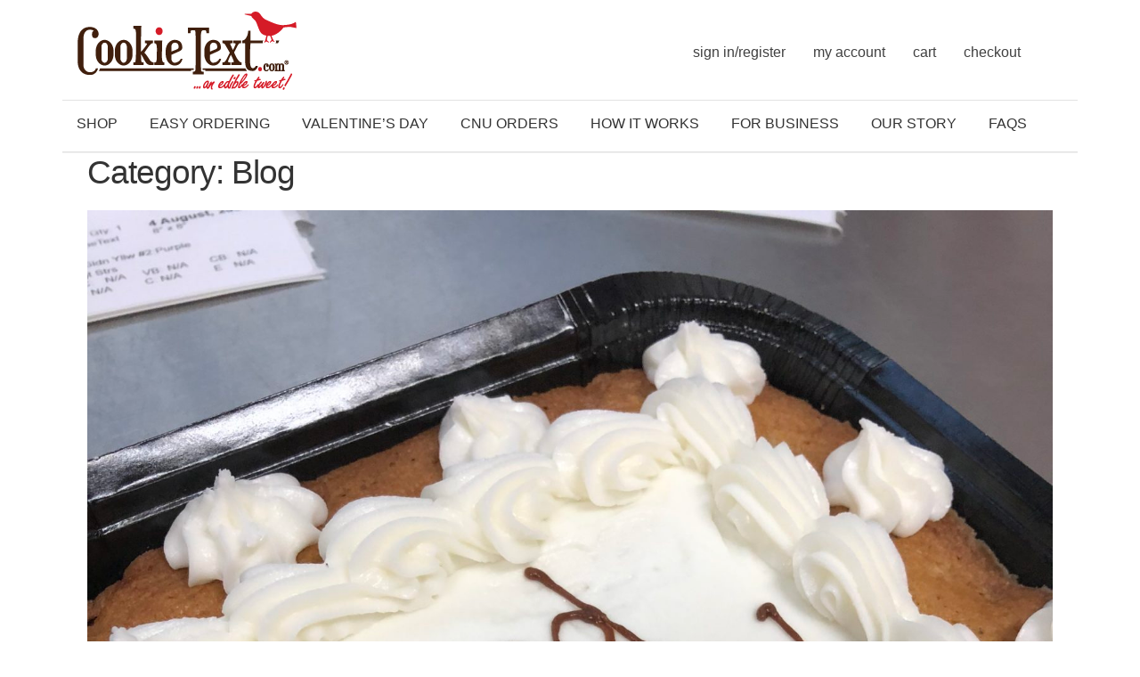

--- FILE ---
content_type: text/html; charset=UTF-8
request_url: https://www.cookietext.com/category/blog/page/2/
body_size: 33828
content:
<!doctype html>
<html lang="en-US" prefix="og: https://ogp.me/ns#">
<head>
<meta charset="UTF-8">
<meta name="viewport" content="width=device-width, initial-scale=1">
<link rel="profile" href="http://gmpg.org/xfn/11">
<link rel="pingback" href="https://www.cookietext.com/xmlrpc.php">

<!-- Google Tag Manager -->
<script>(function(w,d,s,l,i){w[l]=w[l]||[];w[l].push({'gtm.start':
new Date().getTime(),event:'gtm.js'});var f=d.getElementsByTagName(s)[0],
j=d.createElement(s),dl=l!='dataLayer'?'&l='+l:'';j.async=true;j.src=
'https://www.googletagmanager.com/gtm.js?id='+i+dl;f.parentNode.insertBefore(j,f);
})(window,document,'script','dataLayer','GTM-52K82479');</script>
<!-- End Google Tag Manager -->


<!-- Search Engine Optimization by Rank Math - https://rankmath.com/ -->
<title>Blog Archives - Page 2 of 8 - CookieText</title>
<meta name="robots" content="follow, noindex"/>
<meta property="og:locale" content="en_US" />
<meta property="og:type" content="article" />
<meta property="og:title" content="Blog Archives - Page 2 of 8 - CookieText" />
<meta property="og:url" content="https://www.cookietext.com/category/blog/page/2/" />
<meta property="og:site_name" content="Cookie Text" />
<meta property="article:publisher" content="https://www.facebook.com/cookietext/" />
<meta name="twitter:card" content="summary_large_image" />
<meta name="twitter:title" content="Blog Archives - Page 2 of 8 - CookieText" />
<meta name="twitter:site" content="@cookietextllc" />
<meta name="twitter:label1" content="Posts" />
<meta name="twitter:data1" content="36" />
<script type="application/ld+json" class="rank-math-schema">{"@context":"https://schema.org","@graph":[{"@type":"Organization","@id":"https://www.cookietext.com/#organization","name":"Cookie Text, LLC","url":"https://www.cookietext.com","sameAs":["https://www.facebook.com/cookietext/","https://twitter.com/cookietextllc","https://www.instagram.com/cookietext/","https://www.linkedin.com/company/cookie-text-llc/","https://www.pinterest.com/textacookie/"],"logo":{"@type":"ImageObject","@id":"https://www.cookietext.com/#logo","url":"https://www.cookietext.com/wp-content/uploads/CTXT-logo-RGB_250x92_1x.png","contentUrl":"https://www.cookietext.com/wp-content/uploads/CTXT-logo-RGB_250x92_1x.png","caption":"Cookie Text","inLanguage":"en-US","width":"250","height":"92"}},{"@type":"WebSite","@id":"https://www.cookietext.com/#website","url":"https://www.cookietext.com","name":"Cookie Text","publisher":{"@id":"https://www.cookietext.com/#organization"},"inLanguage":"en-US"},{"@type":"CollectionPage","@id":"https://www.cookietext.com/category/blog/page/2/#webpage","url":"https://www.cookietext.com/category/blog/page/2/","name":"Blog Archives - Page 2 of 8 - CookieText","isPartOf":{"@id":"https://www.cookietext.com/#website"},"inLanguage":"en-US"}]}</script>
<!-- /Rank Math WordPress SEO plugin -->

<link rel='dns-prefetch' href='//www.googletagmanager.com' />
<link rel='dns-prefetch' href='//maps.googleapis.com' />
<link rel='dns-prefetch' href='//fonts.googleapis.com' />
<link rel="alternate" type="application/rss+xml" title="CookieText &raquo; Feed" href="https://www.cookietext.com/feed/" />
<link rel="alternate" type="application/rss+xml" title="CookieText &raquo; Comments Feed" href="https://www.cookietext.com/comments/feed/" />
<link rel="alternate" type="application/rss+xml" title="CookieText &raquo; Blog Category Feed" href="https://www.cookietext.com/category/blog/feed/" />
		<style>
			.lazyload,
			.lazyloading {
				max-width: 100%;
			}
		</style>
		<style id='wp-img-auto-sizes-contain-inline-css'>
img:is([sizes=auto i],[sizes^="auto," i]){contain-intrinsic-size:3000px 1500px}
/*# sourceURL=wp-img-auto-sizes-contain-inline-css */
</style>
<link rel='stylesheet' id='wc-authorize-net-cim-credit-card-checkout-block-css' href='https://www.cookietext.com/wp-content/plugins/woocommerce-gateway-authorize-net-cim/assets/css/blocks/wc-authorize-net-cim-checkout-block.css?ver=3.10.14' media='all' />
<link rel='stylesheet' id='wc-authorize-net-cim-echeck-checkout-block-css' href='https://www.cookietext.com/wp-content/plugins/woocommerce-gateway-authorize-net-cim/assets/css/blocks/wc-authorize-net-cim-checkout-block.css?ver=3.10.14' media='all' />
<link rel='stylesheet' id='delivery-date-block-frontend-css' href='https://www.cookietext.com/wp-content/plugins/order-delivery-date/build/style-index.css?ver=3a9b96fe35fefe2555f4' media='all' />
<style id='wp-emoji-styles-inline-css'>

	img.wp-smiley, img.emoji {
		display: inline !important;
		border: none !important;
		box-shadow: none !important;
		height: 1em !important;
		width: 1em !important;
		margin: 0 0.07em !important;
		vertical-align: -0.1em !important;
		background: none !important;
		padding: 0 !important;
	}
/*# sourceURL=wp-emoji-styles-inline-css */
</style>
<link rel='stylesheet' id='wp-block-library-css' href='https://www.cookietext.com/wp-includes/css/dist/block-library/style.min.css?ver=6.9' media='all' />
<style id='wp-block-image-inline-css'>
.wp-block-image>a,.wp-block-image>figure>a{display:inline-block}.wp-block-image img{box-sizing:border-box;height:auto;max-width:100%;vertical-align:bottom}@media not (prefers-reduced-motion){.wp-block-image img.hide{visibility:hidden}.wp-block-image img.show{animation:show-content-image .4s}}.wp-block-image[style*=border-radius] img,.wp-block-image[style*=border-radius]>a{border-radius:inherit}.wp-block-image.has-custom-border img{box-sizing:border-box}.wp-block-image.aligncenter{text-align:center}.wp-block-image.alignfull>a,.wp-block-image.alignwide>a{width:100%}.wp-block-image.alignfull img,.wp-block-image.alignwide img{height:auto;width:100%}.wp-block-image .aligncenter,.wp-block-image .alignleft,.wp-block-image .alignright,.wp-block-image.aligncenter,.wp-block-image.alignleft,.wp-block-image.alignright{display:table}.wp-block-image .aligncenter>figcaption,.wp-block-image .alignleft>figcaption,.wp-block-image .alignright>figcaption,.wp-block-image.aligncenter>figcaption,.wp-block-image.alignleft>figcaption,.wp-block-image.alignright>figcaption{caption-side:bottom;display:table-caption}.wp-block-image .alignleft{float:left;margin:.5em 1em .5em 0}.wp-block-image .alignright{float:right;margin:.5em 0 .5em 1em}.wp-block-image .aligncenter{margin-left:auto;margin-right:auto}.wp-block-image :where(figcaption){margin-bottom:1em;margin-top:.5em}.wp-block-image.is-style-circle-mask img{border-radius:9999px}@supports ((-webkit-mask-image:none) or (mask-image:none)) or (-webkit-mask-image:none){.wp-block-image.is-style-circle-mask img{border-radius:0;-webkit-mask-image:url('data:image/svg+xml;utf8,<svg viewBox="0 0 100 100" xmlns="http://www.w3.org/2000/svg"><circle cx="50" cy="50" r="50"/></svg>');mask-image:url('data:image/svg+xml;utf8,<svg viewBox="0 0 100 100" xmlns="http://www.w3.org/2000/svg"><circle cx="50" cy="50" r="50"/></svg>');mask-mode:alpha;-webkit-mask-position:center;mask-position:center;-webkit-mask-repeat:no-repeat;mask-repeat:no-repeat;-webkit-mask-size:contain;mask-size:contain}}:root :where(.wp-block-image.is-style-rounded img,.wp-block-image .is-style-rounded img){border-radius:9999px}.wp-block-image figure{margin:0}.wp-lightbox-container{display:flex;flex-direction:column;position:relative}.wp-lightbox-container img{cursor:zoom-in}.wp-lightbox-container img:hover+button{opacity:1}.wp-lightbox-container button{align-items:center;backdrop-filter:blur(16px) saturate(180%);background-color:#5a5a5a40;border:none;border-radius:4px;cursor:zoom-in;display:flex;height:20px;justify-content:center;opacity:0;padding:0;position:absolute;right:16px;text-align:center;top:16px;width:20px;z-index:100}@media not (prefers-reduced-motion){.wp-lightbox-container button{transition:opacity .2s ease}}.wp-lightbox-container button:focus-visible{outline:3px auto #5a5a5a40;outline:3px auto -webkit-focus-ring-color;outline-offset:3px}.wp-lightbox-container button:hover{cursor:pointer;opacity:1}.wp-lightbox-container button:focus{opacity:1}.wp-lightbox-container button:focus,.wp-lightbox-container button:hover,.wp-lightbox-container button:not(:hover):not(:active):not(.has-background){background-color:#5a5a5a40;border:none}.wp-lightbox-overlay{box-sizing:border-box;cursor:zoom-out;height:100vh;left:0;overflow:hidden;position:fixed;top:0;visibility:hidden;width:100%;z-index:100000}.wp-lightbox-overlay .close-button{align-items:center;cursor:pointer;display:flex;justify-content:center;min-height:40px;min-width:40px;padding:0;position:absolute;right:calc(env(safe-area-inset-right) + 16px);top:calc(env(safe-area-inset-top) + 16px);z-index:5000000}.wp-lightbox-overlay .close-button:focus,.wp-lightbox-overlay .close-button:hover,.wp-lightbox-overlay .close-button:not(:hover):not(:active):not(.has-background){background:none;border:none}.wp-lightbox-overlay .lightbox-image-container{height:var(--wp--lightbox-container-height);left:50%;overflow:hidden;position:absolute;top:50%;transform:translate(-50%,-50%);transform-origin:top left;width:var(--wp--lightbox-container-width);z-index:9999999999}.wp-lightbox-overlay .wp-block-image{align-items:center;box-sizing:border-box;display:flex;height:100%;justify-content:center;margin:0;position:relative;transform-origin:0 0;width:100%;z-index:3000000}.wp-lightbox-overlay .wp-block-image img{height:var(--wp--lightbox-image-height);min-height:var(--wp--lightbox-image-height);min-width:var(--wp--lightbox-image-width);width:var(--wp--lightbox-image-width)}.wp-lightbox-overlay .wp-block-image figcaption{display:none}.wp-lightbox-overlay button{background:none;border:none}.wp-lightbox-overlay .scrim{background-color:#fff;height:100%;opacity:.9;position:absolute;width:100%;z-index:2000000}.wp-lightbox-overlay.active{visibility:visible}@media not (prefers-reduced-motion){.wp-lightbox-overlay.active{animation:turn-on-visibility .25s both}.wp-lightbox-overlay.active img{animation:turn-on-visibility .35s both}.wp-lightbox-overlay.show-closing-animation:not(.active){animation:turn-off-visibility .35s both}.wp-lightbox-overlay.show-closing-animation:not(.active) img{animation:turn-off-visibility .25s both}.wp-lightbox-overlay.zoom.active{animation:none;opacity:1;visibility:visible}.wp-lightbox-overlay.zoom.active .lightbox-image-container{animation:lightbox-zoom-in .4s}.wp-lightbox-overlay.zoom.active .lightbox-image-container img{animation:none}.wp-lightbox-overlay.zoom.active .scrim{animation:turn-on-visibility .4s forwards}.wp-lightbox-overlay.zoom.show-closing-animation:not(.active){animation:none}.wp-lightbox-overlay.zoom.show-closing-animation:not(.active) .lightbox-image-container{animation:lightbox-zoom-out .4s}.wp-lightbox-overlay.zoom.show-closing-animation:not(.active) .lightbox-image-container img{animation:none}.wp-lightbox-overlay.zoom.show-closing-animation:not(.active) .scrim{animation:turn-off-visibility .4s forwards}}@keyframes show-content-image{0%{visibility:hidden}99%{visibility:hidden}to{visibility:visible}}@keyframes turn-on-visibility{0%{opacity:0}to{opacity:1}}@keyframes turn-off-visibility{0%{opacity:1;visibility:visible}99%{opacity:0;visibility:visible}to{opacity:0;visibility:hidden}}@keyframes lightbox-zoom-in{0%{transform:translate(calc((-100vw + var(--wp--lightbox-scrollbar-width))/2 + var(--wp--lightbox-initial-left-position)),calc(-50vh + var(--wp--lightbox-initial-top-position))) scale(var(--wp--lightbox-scale))}to{transform:translate(-50%,-50%) scale(1)}}@keyframes lightbox-zoom-out{0%{transform:translate(-50%,-50%) scale(1);visibility:visible}99%{visibility:visible}to{transform:translate(calc((-100vw + var(--wp--lightbox-scrollbar-width))/2 + var(--wp--lightbox-initial-left-position)),calc(-50vh + var(--wp--lightbox-initial-top-position))) scale(var(--wp--lightbox-scale));visibility:hidden}}
/*# sourceURL=https://www.cookietext.com/wp-includes/blocks/image/style.min.css */
</style>
<style id='wp-block-image-theme-inline-css'>
:root :where(.wp-block-image figcaption){color:#555;font-size:13px;text-align:center}.is-dark-theme :root :where(.wp-block-image figcaption){color:#ffffffa6}.wp-block-image{margin:0 0 1em}
/*# sourceURL=https://www.cookietext.com/wp-includes/blocks/image/theme.min.css */
</style>
<link rel='stylesheet' id='wc-blocks-style-css' href='https://www.cookietext.com/wp-content/plugins/woocommerce/assets/client/blocks/wc-blocks.css?ver=wc-10.4.3' media='all' />
<style id='global-styles-inline-css'>
:root{--wp--preset--aspect-ratio--square: 1;--wp--preset--aspect-ratio--4-3: 4/3;--wp--preset--aspect-ratio--3-4: 3/4;--wp--preset--aspect-ratio--3-2: 3/2;--wp--preset--aspect-ratio--2-3: 2/3;--wp--preset--aspect-ratio--16-9: 16/9;--wp--preset--aspect-ratio--9-16: 9/16;--wp--preset--color--black: #000000;--wp--preset--color--cyan-bluish-gray: #abb8c3;--wp--preset--color--white: #ffffff;--wp--preset--color--pale-pink: #f78da7;--wp--preset--color--vivid-red: #cf2e2e;--wp--preset--color--luminous-vivid-orange: #ff6900;--wp--preset--color--luminous-vivid-amber: #fcb900;--wp--preset--color--light-green-cyan: #7bdcb5;--wp--preset--color--vivid-green-cyan: #00d084;--wp--preset--color--pale-cyan-blue: #8ed1fc;--wp--preset--color--vivid-cyan-blue: #0693e3;--wp--preset--color--vivid-purple: #9b51e0;--wp--preset--gradient--vivid-cyan-blue-to-vivid-purple: linear-gradient(135deg,rgb(6,147,227) 0%,rgb(155,81,224) 100%);--wp--preset--gradient--light-green-cyan-to-vivid-green-cyan: linear-gradient(135deg,rgb(122,220,180) 0%,rgb(0,208,130) 100%);--wp--preset--gradient--luminous-vivid-amber-to-luminous-vivid-orange: linear-gradient(135deg,rgb(252,185,0) 0%,rgb(255,105,0) 100%);--wp--preset--gradient--luminous-vivid-orange-to-vivid-red: linear-gradient(135deg,rgb(255,105,0) 0%,rgb(207,46,46) 100%);--wp--preset--gradient--very-light-gray-to-cyan-bluish-gray: linear-gradient(135deg,rgb(238,238,238) 0%,rgb(169,184,195) 100%);--wp--preset--gradient--cool-to-warm-spectrum: linear-gradient(135deg,rgb(74,234,220) 0%,rgb(151,120,209) 20%,rgb(207,42,186) 40%,rgb(238,44,130) 60%,rgb(251,105,98) 80%,rgb(254,248,76) 100%);--wp--preset--gradient--blush-light-purple: linear-gradient(135deg,rgb(255,206,236) 0%,rgb(152,150,240) 100%);--wp--preset--gradient--blush-bordeaux: linear-gradient(135deg,rgb(254,205,165) 0%,rgb(254,45,45) 50%,rgb(107,0,62) 100%);--wp--preset--gradient--luminous-dusk: linear-gradient(135deg,rgb(255,203,112) 0%,rgb(199,81,192) 50%,rgb(65,88,208) 100%);--wp--preset--gradient--pale-ocean: linear-gradient(135deg,rgb(255,245,203) 0%,rgb(182,227,212) 50%,rgb(51,167,181) 100%);--wp--preset--gradient--electric-grass: linear-gradient(135deg,rgb(202,248,128) 0%,rgb(113,206,126) 100%);--wp--preset--gradient--midnight: linear-gradient(135deg,rgb(2,3,129) 0%,rgb(40,116,252) 100%);--wp--preset--font-size--small: 14px;--wp--preset--font-size--medium: 23px;--wp--preset--font-size--large: 26px;--wp--preset--font-size--x-large: 42px;--wp--preset--font-size--normal: 16px;--wp--preset--font-size--huge: 37px;--wp--preset--spacing--20: 0.44rem;--wp--preset--spacing--30: 0.67rem;--wp--preset--spacing--40: 1rem;--wp--preset--spacing--50: 1.5rem;--wp--preset--spacing--60: 2.25rem;--wp--preset--spacing--70: 3.38rem;--wp--preset--spacing--80: 5.06rem;--wp--preset--shadow--natural: 6px 6px 9px rgba(0, 0, 0, 0.2);--wp--preset--shadow--deep: 12px 12px 50px rgba(0, 0, 0, 0.4);--wp--preset--shadow--sharp: 6px 6px 0px rgba(0, 0, 0, 0.2);--wp--preset--shadow--outlined: 6px 6px 0px -3px rgb(255, 255, 255), 6px 6px rgb(0, 0, 0);--wp--preset--shadow--crisp: 6px 6px 0px rgb(0, 0, 0);}:root :where(.is-layout-flow) > :first-child{margin-block-start: 0;}:root :where(.is-layout-flow) > :last-child{margin-block-end: 0;}:root :where(.is-layout-flow) > *{margin-block-start: 24px;margin-block-end: 0;}:root :where(.is-layout-constrained) > :first-child{margin-block-start: 0;}:root :where(.is-layout-constrained) > :last-child{margin-block-end: 0;}:root :where(.is-layout-constrained) > *{margin-block-start: 24px;margin-block-end: 0;}:root :where(.is-layout-flex){gap: 24px;}:root :where(.is-layout-grid){gap: 24px;}body .is-layout-flex{display: flex;}.is-layout-flex{flex-wrap: wrap;align-items: center;}.is-layout-flex > :is(*, div){margin: 0;}body .is-layout-grid{display: grid;}.is-layout-grid > :is(*, div){margin: 0;}.has-black-color{color: var(--wp--preset--color--black) !important;}.has-cyan-bluish-gray-color{color: var(--wp--preset--color--cyan-bluish-gray) !important;}.has-white-color{color: var(--wp--preset--color--white) !important;}.has-pale-pink-color{color: var(--wp--preset--color--pale-pink) !important;}.has-vivid-red-color{color: var(--wp--preset--color--vivid-red) !important;}.has-luminous-vivid-orange-color{color: var(--wp--preset--color--luminous-vivid-orange) !important;}.has-luminous-vivid-amber-color{color: var(--wp--preset--color--luminous-vivid-amber) !important;}.has-light-green-cyan-color{color: var(--wp--preset--color--light-green-cyan) !important;}.has-vivid-green-cyan-color{color: var(--wp--preset--color--vivid-green-cyan) !important;}.has-pale-cyan-blue-color{color: var(--wp--preset--color--pale-cyan-blue) !important;}.has-vivid-cyan-blue-color{color: var(--wp--preset--color--vivid-cyan-blue) !important;}.has-vivid-purple-color{color: var(--wp--preset--color--vivid-purple) !important;}.has-black-background-color{background-color: var(--wp--preset--color--black) !important;}.has-cyan-bluish-gray-background-color{background-color: var(--wp--preset--color--cyan-bluish-gray) !important;}.has-white-background-color{background-color: var(--wp--preset--color--white) !important;}.has-pale-pink-background-color{background-color: var(--wp--preset--color--pale-pink) !important;}.has-vivid-red-background-color{background-color: var(--wp--preset--color--vivid-red) !important;}.has-luminous-vivid-orange-background-color{background-color: var(--wp--preset--color--luminous-vivid-orange) !important;}.has-luminous-vivid-amber-background-color{background-color: var(--wp--preset--color--luminous-vivid-amber) !important;}.has-light-green-cyan-background-color{background-color: var(--wp--preset--color--light-green-cyan) !important;}.has-vivid-green-cyan-background-color{background-color: var(--wp--preset--color--vivid-green-cyan) !important;}.has-pale-cyan-blue-background-color{background-color: var(--wp--preset--color--pale-cyan-blue) !important;}.has-vivid-cyan-blue-background-color{background-color: var(--wp--preset--color--vivid-cyan-blue) !important;}.has-vivid-purple-background-color{background-color: var(--wp--preset--color--vivid-purple) !important;}.has-black-border-color{border-color: var(--wp--preset--color--black) !important;}.has-cyan-bluish-gray-border-color{border-color: var(--wp--preset--color--cyan-bluish-gray) !important;}.has-white-border-color{border-color: var(--wp--preset--color--white) !important;}.has-pale-pink-border-color{border-color: var(--wp--preset--color--pale-pink) !important;}.has-vivid-red-border-color{border-color: var(--wp--preset--color--vivid-red) !important;}.has-luminous-vivid-orange-border-color{border-color: var(--wp--preset--color--luminous-vivid-orange) !important;}.has-luminous-vivid-amber-border-color{border-color: var(--wp--preset--color--luminous-vivid-amber) !important;}.has-light-green-cyan-border-color{border-color: var(--wp--preset--color--light-green-cyan) !important;}.has-vivid-green-cyan-border-color{border-color: var(--wp--preset--color--vivid-green-cyan) !important;}.has-pale-cyan-blue-border-color{border-color: var(--wp--preset--color--pale-cyan-blue) !important;}.has-vivid-cyan-blue-border-color{border-color: var(--wp--preset--color--vivid-cyan-blue) !important;}.has-vivid-purple-border-color{border-color: var(--wp--preset--color--vivid-purple) !important;}.has-vivid-cyan-blue-to-vivid-purple-gradient-background{background: var(--wp--preset--gradient--vivid-cyan-blue-to-vivid-purple) !important;}.has-light-green-cyan-to-vivid-green-cyan-gradient-background{background: var(--wp--preset--gradient--light-green-cyan-to-vivid-green-cyan) !important;}.has-luminous-vivid-amber-to-luminous-vivid-orange-gradient-background{background: var(--wp--preset--gradient--luminous-vivid-amber-to-luminous-vivid-orange) !important;}.has-luminous-vivid-orange-to-vivid-red-gradient-background{background: var(--wp--preset--gradient--luminous-vivid-orange-to-vivid-red) !important;}.has-very-light-gray-to-cyan-bluish-gray-gradient-background{background: var(--wp--preset--gradient--very-light-gray-to-cyan-bluish-gray) !important;}.has-cool-to-warm-spectrum-gradient-background{background: var(--wp--preset--gradient--cool-to-warm-spectrum) !important;}.has-blush-light-purple-gradient-background{background: var(--wp--preset--gradient--blush-light-purple) !important;}.has-blush-bordeaux-gradient-background{background: var(--wp--preset--gradient--blush-bordeaux) !important;}.has-luminous-dusk-gradient-background{background: var(--wp--preset--gradient--luminous-dusk) !important;}.has-pale-ocean-gradient-background{background: var(--wp--preset--gradient--pale-ocean) !important;}.has-electric-grass-gradient-background{background: var(--wp--preset--gradient--electric-grass) !important;}.has-midnight-gradient-background{background: var(--wp--preset--gradient--midnight) !important;}.has-small-font-size{font-size: var(--wp--preset--font-size--small) !important;}.has-medium-font-size{font-size: var(--wp--preset--font-size--medium) !important;}.has-large-font-size{font-size: var(--wp--preset--font-size--large) !important;}.has-x-large-font-size{font-size: var(--wp--preset--font-size--x-large) !important;}.has-normal-font-size{font-size: var(--wp--preset--font-size--normal) !important;}.has-huge-font-size{font-size: var(--wp--preset--font-size--huge) !important;}
/*# sourceURL=global-styles-inline-css */
</style>

<style id='classic-theme-styles-inline-css'>
/*! This file is auto-generated */
.wp-block-button__link{color:#fff;background-color:#32373c;border-radius:9999px;box-shadow:none;text-decoration:none;padding:calc(.667em + 2px) calc(1.333em + 2px);font-size:1.125em}.wp-block-file__button{background:#32373c;color:#fff;text-decoration:none}
/*# sourceURL=/wp-includes/css/classic-themes.min.css */
</style>
<link rel='stylesheet' id='wp-components-css' href='https://www.cookietext.com/wp-includes/css/dist/components/style.min.css?ver=6.9' media='all' />
<link rel='stylesheet' id='wp-preferences-css' href='https://www.cookietext.com/wp-includes/css/dist/preferences/style.min.css?ver=6.9' media='all' />
<link rel='stylesheet' id='wp-block-editor-css' href='https://www.cookietext.com/wp-includes/css/dist/block-editor/style.min.css?ver=6.9' media='all' />
<link rel='stylesheet' id='popup-maker-block-library-style-css' href='https://www.cookietext.com/wp-content/plugins/popup-maker/dist/packages/block-library-style.css?ver=dbea705cfafe089d65f1' media='all' />
<link rel='stylesheet' id='storefront-gutenberg-blocks-css' href='https://www.cookietext.com/wp-content/themes/storefront/assets/css/base/gutenberg-blocks.css?ver=4.6.2' media='all' />
<style id='storefront-gutenberg-blocks-inline-css'>

				.wp-block-button__link:not(.has-text-color) {
					color: #333333;
				}

				.wp-block-button__link:not(.has-text-color):hover,
				.wp-block-button__link:not(.has-text-color):focus,
				.wp-block-button__link:not(.has-text-color):active {
					color: #333333;
				}

				.wp-block-button__link:not(.has-background) {
					background-color: #eeeeee;
				}

				.wp-block-button__link:not(.has-background):hover,
				.wp-block-button__link:not(.has-background):focus,
				.wp-block-button__link:not(.has-background):active {
					border-color: #d5d5d5;
					background-color: #d5d5d5;
				}

				.wc-block-grid__products .wc-block-grid__product .wp-block-button__link {
					background-color: #eeeeee;
					border-color: #eeeeee;
					color: #333333;
				}

				.wp-block-quote footer,
				.wp-block-quote cite,
				.wp-block-quote__citation {
					color: #6d6d6d;
				}

				.wp-block-pullquote cite,
				.wp-block-pullquote footer,
				.wp-block-pullquote__citation {
					color: #6d6d6d;
				}

				.wp-block-image figcaption {
					color: #6d6d6d;
				}

				.wp-block-separator.is-style-dots::before {
					color: #333333;
				}

				.wp-block-file a.wp-block-file__button {
					color: #333333;
					background-color: #eeeeee;
					border-color: #eeeeee;
				}

				.wp-block-file a.wp-block-file__button:hover,
				.wp-block-file a.wp-block-file__button:focus,
				.wp-block-file a.wp-block-file__button:active {
					color: #333333;
					background-color: #d5d5d5;
				}

				.wp-block-code,
				.wp-block-preformatted pre {
					color: #6d6d6d;
				}

				.wp-block-table:not( .has-background ):not( .is-style-stripes ) tbody tr:nth-child(2n) td {
					background-color: #fdfdfd;
				}

				.wp-block-cover .wp-block-cover__inner-container h1:not(.has-text-color),
				.wp-block-cover .wp-block-cover__inner-container h2:not(.has-text-color),
				.wp-block-cover .wp-block-cover__inner-container h3:not(.has-text-color),
				.wp-block-cover .wp-block-cover__inner-container h4:not(.has-text-color),
				.wp-block-cover .wp-block-cover__inner-container h5:not(.has-text-color),
				.wp-block-cover .wp-block-cover__inner-container h6:not(.has-text-color) {
					color: #000000;
				}

				div.wc-block-components-price-slider__range-input-progress,
				.rtl .wc-block-components-price-slider__range-input-progress {
					--range-color: #7f54b3;
				}

				/* Target only IE11 */
				@media all and (-ms-high-contrast: none), (-ms-high-contrast: active) {
					.wc-block-components-price-slider__range-input-progress {
						background: #7f54b3;
					}
				}

				.wc-block-components-button:not(.is-link) {
					background-color: #333333;
					color: #ffffff;
				}

				.wc-block-components-button:not(.is-link):hover,
				.wc-block-components-button:not(.is-link):focus,
				.wc-block-components-button:not(.is-link):active {
					background-color: #1a1a1a;
					color: #ffffff;
				}

				.wc-block-components-button:not(.is-link):disabled {
					background-color: #333333;
					color: #ffffff;
				}

				.wc-block-cart__submit-container {
					background-color: #ffffff;
				}

				.wc-block-cart__submit-container::before {
					color: rgba(220,220,220,0.5);
				}

				.wc-block-components-order-summary-item__quantity {
					background-color: #ffffff;
					border-color: #6d6d6d;
					box-shadow: 0 0 0 2px #ffffff;
					color: #6d6d6d;
				}
			
/*# sourceURL=storefront-gutenberg-blocks-inline-css */
</style>
<link rel='stylesheet' id='wdap-frontend.css-css' href='https://www.cookietext.com/wp-content/plugins/woocommerce-delivery-area-pro/assets/css/wdap-frontend.css?ver=02:43:58' media='all' />
<link rel='stylesheet' id='select2.css-css' href='https://www.cookietext.com/wp-content/plugins/woocommerce-delivery-area-pro/assets/css/select2.css?ver=02:43:58' media='all' />
<link rel='stylesheet' id='select2-bootstrap.css-css' href='https://www.cookietext.com/wp-content/plugins/woocommerce-delivery-area-pro/assets/css/select2-bootstrap.css?ver=02:43:58' media='all' />
<style id='woocommerce-inline-inline-css'>
.woocommerce form .form-row .required { visibility: visible; }
/*# sourceURL=woocommerce-inline-inline-css */
</style>
<link rel='stylesheet' id='storefront-style-css' href='https://www.cookietext.com/wp-content/themes/storefront/style.css?ver=4.6.2' media='all' />
<style id='storefront-style-inline-css'>

			.main-navigation ul li a,
			.site-title a,
			ul.menu li a,
			.site-branding h1 a,
			button.menu-toggle,
			button.menu-toggle:hover,
			.handheld-navigation .dropdown-toggle {
				color: #333333;
			}

			button.menu-toggle,
			button.menu-toggle:hover {
				border-color: #333333;
			}

			.main-navigation ul li a:hover,
			.main-navigation ul li:hover > a,
			.site-title a:hover,
			.site-header ul.menu li.current-menu-item > a {
				color: #747474;
			}

			table:not( .has-background ) th {
				background-color: #f8f8f8;
			}

			table:not( .has-background ) tbody td {
				background-color: #fdfdfd;
			}

			table:not( .has-background ) tbody tr:nth-child(2n) td,
			fieldset,
			fieldset legend {
				background-color: #fbfbfb;
			}

			.site-header,
			.secondary-navigation ul ul,
			.main-navigation ul.menu > li.menu-item-has-children:after,
			.secondary-navigation ul.menu ul,
			.storefront-handheld-footer-bar,
			.storefront-handheld-footer-bar ul li > a,
			.storefront-handheld-footer-bar ul li.search .site-search,
			button.menu-toggle,
			button.menu-toggle:hover {
				background-color: #ffffff;
			}

			p.site-description,
			.site-header,
			.storefront-handheld-footer-bar {
				color: #404040;
			}

			button.menu-toggle:after,
			button.menu-toggle:before,
			button.menu-toggle span:before {
				background-color: #333333;
			}

			h1, h2, h3, h4, h5, h6, .wc-block-grid__product-title {
				color: #333333;
			}

			.widget h1 {
				border-bottom-color: #333333;
			}

			body,
			.secondary-navigation a {
				color: #6d6d6d;
			}

			.widget-area .widget a,
			.hentry .entry-header .posted-on a,
			.hentry .entry-header .post-author a,
			.hentry .entry-header .post-comments a,
			.hentry .entry-header .byline a {
				color: #727272;
			}

			a {
				color: #7f54b3;
			}

			a:focus,
			button:focus,
			.button.alt:focus,
			input:focus,
			textarea:focus,
			input[type="button"]:focus,
			input[type="reset"]:focus,
			input[type="submit"]:focus,
			input[type="email"]:focus,
			input[type="tel"]:focus,
			input[type="url"]:focus,
			input[type="password"]:focus,
			input[type="search"]:focus {
				outline-color: #7f54b3;
			}

			button, input[type="button"], input[type="reset"], input[type="submit"], .button, .widget a.button {
				background-color: #eeeeee;
				border-color: #eeeeee;
				color: #333333;
			}

			button:hover, input[type="button"]:hover, input[type="reset"]:hover, input[type="submit"]:hover, .button:hover, .widget a.button:hover {
				background-color: #d5d5d5;
				border-color: #d5d5d5;
				color: #333333;
			}

			button.alt, input[type="button"].alt, input[type="reset"].alt, input[type="submit"].alt, .button.alt, .widget-area .widget a.button.alt {
				background-color: #333333;
				border-color: #333333;
				color: #ffffff;
			}

			button.alt:hover, input[type="button"].alt:hover, input[type="reset"].alt:hover, input[type="submit"].alt:hover, .button.alt:hover, .widget-area .widget a.button.alt:hover {
				background-color: #1a1a1a;
				border-color: #1a1a1a;
				color: #ffffff;
			}

			.pagination .page-numbers li .page-numbers.current {
				background-color: #e6e6e6;
				color: #636363;
			}

			#comments .comment-list .comment-content .comment-text {
				background-color: #f8f8f8;
			}

			.site-footer {
				background-color: #f0f0f0;
				color: #6d6d6d;
			}

			.site-footer a:not(.button):not(.components-button) {
				color: #333333;
			}

			.site-footer .storefront-handheld-footer-bar a:not(.button):not(.components-button) {
				color: #333333;
			}

			.site-footer h1, .site-footer h2, .site-footer h3, .site-footer h4, .site-footer h5, .site-footer h6, .site-footer .widget .widget-title, .site-footer .widget .widgettitle {
				color: #333333;
			}

			.page-template-template-homepage.has-post-thumbnail .type-page.has-post-thumbnail .entry-title {
				color: #000000;
			}

			.page-template-template-homepage.has-post-thumbnail .type-page.has-post-thumbnail .entry-content {
				color: #000000;
			}

			@media screen and ( min-width: 768px ) {
				.secondary-navigation ul.menu a:hover {
					color: #595959;
				}

				.secondary-navigation ul.menu a {
					color: #404040;
				}

				.main-navigation ul.menu ul.sub-menu,
				.main-navigation ul.nav-menu ul.children {
					background-color: #f0f0f0;
				}

				.site-header {
					border-bottom-color: #f0f0f0;
				}
			}
/*# sourceURL=storefront-style-inline-css */
</style>
<link rel='stylesheet' id='storefront-icons-css' href='https://www.cookietext.com/wp-content/themes/storefront/assets/css/base/icons.css?ver=4.6.2' media='all' />
<link rel='stylesheet' id='storefront-fonts-css' href='https://fonts.googleapis.com/css?family=Source+Sans+Pro%3A400%2C300%2C300italic%2C400italic%2C600%2C700%2C900&#038;subset=latin%2Clatin-ext&#038;ver=4.6.2' media='all' />
<link rel='stylesheet' id='sv-wc-payment-gateway-payment-form-v5_15_12-css' href='https://www.cookietext.com/wp-content/plugins/woocommerce-gateway-authorize-net-cim/vendor/skyverge/wc-plugin-framework/woocommerce/payment-gateway/assets/css/frontend/sv-wc-payment-gateway-payment-form.min.css?ver=5.15.12' media='all' />
<link rel='stylesheet' id='storefront-woocommerce-style-css' href='https://www.cookietext.com/wp-content/themes/storefront/assets/css/woocommerce/woocommerce.css?ver=4.6.2' media='all' />
<style id='storefront-woocommerce-style-inline-css'>
@font-face {
				font-family: star;
				src: url(https://www.cookietext.com/wp-content/plugins/woocommerce/assets/fonts/star.eot);
				src:
					url(https://www.cookietext.com/wp-content/plugins/woocommerce/assets/fonts/star.eot?#iefix) format("embedded-opentype"),
					url(https://www.cookietext.com/wp-content/plugins/woocommerce/assets/fonts/star.woff) format("woff"),
					url(https://www.cookietext.com/wp-content/plugins/woocommerce/assets/fonts/star.ttf) format("truetype"),
					url(https://www.cookietext.com/wp-content/plugins/woocommerce/assets/fonts/star.svg#star) format("svg");
				font-weight: 400;
				font-style: normal;
			}
			@font-face {
				font-family: WooCommerce;
				src: url(https://www.cookietext.com/wp-content/plugins/woocommerce/assets/fonts/WooCommerce.eot);
				src:
					url(https://www.cookietext.com/wp-content/plugins/woocommerce/assets/fonts/WooCommerce.eot?#iefix) format("embedded-opentype"),
					url(https://www.cookietext.com/wp-content/plugins/woocommerce/assets/fonts/WooCommerce.woff) format("woff"),
					url(https://www.cookietext.com/wp-content/plugins/woocommerce/assets/fonts/WooCommerce.ttf) format("truetype"),
					url(https://www.cookietext.com/wp-content/plugins/woocommerce/assets/fonts/WooCommerce.svg#WooCommerce) format("svg");
				font-weight: 400;
				font-style: normal;
			}

			a.cart-contents,
			.site-header-cart .widget_shopping_cart a {
				color: #333333;
			}

			a.cart-contents:hover,
			.site-header-cart .widget_shopping_cart a:hover,
			.site-header-cart:hover > li > a {
				color: #747474;
			}

			table.cart td.product-remove,
			table.cart td.actions {
				border-top-color: #ffffff;
			}

			.storefront-handheld-footer-bar ul li.cart .count {
				background-color: #333333;
				color: #ffffff;
				border-color: #ffffff;
			}

			.woocommerce-tabs ul.tabs li.active a,
			ul.products li.product .price,
			.onsale,
			.wc-block-grid__product-onsale,
			.widget_search form:before,
			.widget_product_search form:before {
				color: #6d6d6d;
			}

			.woocommerce-breadcrumb a,
			a.woocommerce-review-link,
			.product_meta a {
				color: #727272;
			}

			.wc-block-grid__product-onsale,
			.onsale {
				border-color: #6d6d6d;
			}

			.star-rating span:before,
			.quantity .plus, .quantity .minus,
			p.stars a:hover:after,
			p.stars a:after,
			.star-rating span:before,
			#payment .payment_methods li input[type=radio]:first-child:checked+label:before {
				color: #7f54b3;
			}

			.widget_price_filter .ui-slider .ui-slider-range,
			.widget_price_filter .ui-slider .ui-slider-handle {
				background-color: #7f54b3;
			}

			.order_details {
				background-color: #f8f8f8;
			}

			.order_details > li {
				border-bottom: 1px dotted #e3e3e3;
			}

			.order_details:before,
			.order_details:after {
				background: -webkit-linear-gradient(transparent 0,transparent 0),-webkit-linear-gradient(135deg,#f8f8f8 33.33%,transparent 33.33%),-webkit-linear-gradient(45deg,#f8f8f8 33.33%,transparent 33.33%)
			}

			#order_review {
				background-color: #ffffff;
			}

			#payment .payment_methods > li .payment_box,
			#payment .place-order {
				background-color: #fafafa;
			}

			#payment .payment_methods > li:not(.woocommerce-notice) {
				background-color: #f5f5f5;
			}

			#payment .payment_methods > li:not(.woocommerce-notice):hover {
				background-color: #f0f0f0;
			}

			.woocommerce-pagination .page-numbers li .page-numbers.current {
				background-color: #e6e6e6;
				color: #636363;
			}

			.wc-block-grid__product-onsale,
			.onsale,
			.woocommerce-pagination .page-numbers li .page-numbers:not(.current) {
				color: #6d6d6d;
			}

			p.stars a:before,
			p.stars a:hover~a:before,
			p.stars.selected a.active~a:before {
				color: #6d6d6d;
			}

			p.stars.selected a.active:before,
			p.stars:hover a:before,
			p.stars.selected a:not(.active):before,
			p.stars.selected a.active:before {
				color: #7f54b3;
			}

			.single-product div.product .woocommerce-product-gallery .woocommerce-product-gallery__trigger {
				background-color: #eeeeee;
				color: #333333;
			}

			.single-product div.product .woocommerce-product-gallery .woocommerce-product-gallery__trigger:hover {
				background-color: #d5d5d5;
				border-color: #d5d5d5;
				color: #333333;
			}

			.button.added_to_cart:focus,
			.button.wc-forward:focus {
				outline-color: #7f54b3;
			}

			.added_to_cart,
			.site-header-cart .widget_shopping_cart a.button,
			.wc-block-grid__products .wc-block-grid__product .wp-block-button__link {
				background-color: #eeeeee;
				border-color: #eeeeee;
				color: #333333;
			}

			.added_to_cart:hover,
			.site-header-cart .widget_shopping_cart a.button:hover,
			.wc-block-grid__products .wc-block-grid__product .wp-block-button__link:hover {
				background-color: #d5d5d5;
				border-color: #d5d5d5;
				color: #333333;
			}

			.added_to_cart.alt, .added_to_cart, .widget a.button.checkout {
				background-color: #333333;
				border-color: #333333;
				color: #ffffff;
			}

			.added_to_cart.alt:hover, .added_to_cart:hover, .widget a.button.checkout:hover {
				background-color: #1a1a1a;
				border-color: #1a1a1a;
				color: #ffffff;
			}

			.button.loading {
				color: #eeeeee;
			}

			.button.loading:hover {
				background-color: #eeeeee;
			}

			.button.loading:after {
				color: #333333;
			}

			@media screen and ( min-width: 768px ) {
				.site-header-cart .widget_shopping_cart,
				.site-header .product_list_widget li .quantity {
					color: #404040;
				}

				.site-header-cart .widget_shopping_cart .buttons,
				.site-header-cart .widget_shopping_cart .total {
					background-color: #f5f5f5;
				}

				.site-header-cart .widget_shopping_cart {
					background-color: #f0f0f0;
				}
			}
				.storefront-product-pagination a {
					color: #6d6d6d;
					background-color: #ffffff;
				}
				.storefront-sticky-add-to-cart {
					color: #6d6d6d;
					background-color: #ffffff;
				}

				.storefront-sticky-add-to-cart a:not(.button) {
					color: #333333;
				}

				.coupon-container {
					background-color: #eeeeee !important;
				}

				.coupon-content {
					border-color: #333333 !important;
					color: #333333;
				}

				.sd-buttons-transparent.woocommerce .coupon-content,
				.sd-buttons-transparent.woocommerce-page .coupon-content {
					border-color: #eeeeee !important;
				}
/*# sourceURL=storefront-woocommerce-style-inline-css */
</style>
<link rel='stylesheet' id='storefront-child-style-css' href='https://www.cookietext.com/wp-content/themes/cookietext/style.css?ver=2.6' media='all' />
<link rel='stylesheet' id='storefront-woocommerce-brands-style-css' href='https://www.cookietext.com/wp-content/themes/storefront/assets/css/woocommerce/extensions/brands.css?ver=4.6.2' media='all' />
<link rel='stylesheet' id='storefront-woocommerce-smart-coupons-style-css' href='https://www.cookietext.com/wp-content/themes/storefront/assets/css/woocommerce/extensions/smart-coupons.css?ver=4.6.2' media='all' />
<link rel='stylesheet' id='ct-frontend-css' href='https://www.cookietext.com/wp-content/plugins/cookie-text/assets/css/frontend.css?ver=1695470658' media='all' />
<script type="text/template" id="tmpl-variation-template">
	<div class="woocommerce-variation-description">{{{ data.variation.variation_description }}}</div>
	<div class="woocommerce-variation-price">{{{ data.variation.price_html }}}</div>
	<div class="woocommerce-variation-availability">{{{ data.variation.availability_html }}}</div>
</script>
<script type="text/template" id="tmpl-unavailable-variation-template">
	<p role="alert">Sorry, this product is unavailable. Please choose a different combination.</p>
</script>
<script id="woocommerce-google-analytics-integration-gtag-js-after">
/* Google Analytics for WooCommerce (gtag.js) */
					window.dataLayer = window.dataLayer || [];
					function gtag(){dataLayer.push(arguments);}
					// Set up default consent state.
					for ( const mode of [{"analytics_storage":"denied","ad_storage":"denied","ad_user_data":"denied","ad_personalization":"denied","region":["AT","BE","BG","HR","CY","CZ","DK","EE","FI","FR","DE","GR","HU","IS","IE","IT","LV","LI","LT","LU","MT","NL","NO","PL","PT","RO","SK","SI","ES","SE","GB","CH"]}] || [] ) {
						gtag( "consent", "default", { "wait_for_update": 500, ...mode } );
					}
					gtag("js", new Date());
					gtag("set", "developer_id.dOGY3NW", true);
					gtag("config", "G-T5EMWBCNCQ", {"track_404":true,"allow_google_signals":true,"logged_in":false,"linker":{"domains":[],"allow_incoming":true},"custom_map":{"dimension1":"logged_in"}});
//# sourceURL=woocommerce-google-analytics-integration-gtag-js-after
</script>
<script src="https://www.cookietext.com/wp-includes/js/jquery/jquery.min.js?ver=3.7.1" id="jquery-core-js"></script>
<script src="https://www.cookietext.com/wp-includes/js/jquery/jquery-migrate.min.js?ver=3.4.1" id="jquery-migrate-js"></script>
<script src="https://www.cookietext.com/wp-includes/js/underscore.min.js?ver=1.13.7" id="underscore-js"></script>
<script id="wp-util-js-extra">
var _wpUtilSettings = {"ajax":{"url":"/wp-admin/admin-ajax.php"}};
//# sourceURL=wp-util-js-extra
</script>
<script src="https://www.cookietext.com/wp-includes/js/wp-util.min.js?ver=6.9" id="wp-util-js"></script>
<script src="https://www.cookietext.com/wp-content/plugins/woocommerce/assets/js/jquery-blockui/jquery.blockUI.min.js?ver=2.7.0-wc.10.4.3" id="wc-jquery-blockui-js" data-wp-strategy="defer"></script>
<script src="https://maps.googleapis.com/maps/api/js?key=AIzaSyCSYEOQ-NkQTL_Ds2xlUashnX95DG1_Vq4&amp;libraries=drawing%2Cgeometry%2Cplaces&amp;language=en&amp;ver=6.9" id="front-gmaps-js"></script>
<script id="wc-add-to-cart-js-extra">
var wc_add_to_cart_params = {"ajax_url":"/wp-admin/admin-ajax.php","wc_ajax_url":"/?wc-ajax=%%endpoint%%","i18n_view_cart":"View cart","cart_url":"https://www.cookietext.com/cart/","is_cart":"","cart_redirect_after_add":"yes"};
//# sourceURL=wc-add-to-cart-js-extra
</script>
<script src="https://www.cookietext.com/wp-content/plugins/woocommerce/assets/js/frontend/add-to-cart.min.js?ver=10.4.3" id="wc-add-to-cart-js" defer data-wp-strategy="defer"></script>
<script src="https://www.cookietext.com/wp-content/plugins/woocommerce/assets/js/js-cookie/js.cookie.min.js?ver=2.1.4-wc.10.4.3" id="wc-js-cookie-js" defer data-wp-strategy="defer"></script>
<script id="woocommerce-js-extra">
var woocommerce_params = {"ajax_url":"/wp-admin/admin-ajax.php","wc_ajax_url":"/?wc-ajax=%%endpoint%%","i18n_password_show":"Show password","i18n_password_hide":"Hide password"};
//# sourceURL=woocommerce-js-extra
</script>
<script src="https://www.cookietext.com/wp-content/plugins/woocommerce/assets/js/frontend/woocommerce.min.js?ver=10.4.3" id="woocommerce-js" defer data-wp-strategy="defer"></script>
<script id="wc-cart-fragments-js-extra">
var wc_cart_fragments_params = {"ajax_url":"/wp-admin/admin-ajax.php","wc_ajax_url":"/?wc-ajax=%%endpoint%%","cart_hash_key":"wc_cart_hash_1ad5dc977163c7fab9da648e1204cad5","fragment_name":"wc_fragments_1ad5dc977163c7fab9da648e1204cad5","request_timeout":"5000"};
//# sourceURL=wc-cart-fragments-js-extra
</script>
<script src="https://www.cookietext.com/wp-content/plugins/woocommerce/assets/js/frontend/cart-fragments.min.js?ver=10.4.3" id="wc-cart-fragments-js" defer data-wp-strategy="defer"></script>
<script id="beehive-gtm-frontend-header-js-after">
var dataLayer = [];
(function(w,d,s,l,i){w[l]=w[l]||[];w[l].push({'gtm.start':
			new Date().getTime(),event:'gtm.js'});var f=d.getElementsByTagName(s)[0],
			j=d.createElement(s),dl=l!='dataLayer'?'&l='+l:'';j.async=true;j.src=
			'https://www.googletagmanager.com/gtm.js?id='+i+dl;f.parentNode.insertBefore(j,f);
			})(window,document,'script','dataLayer','GTM-52K82479');
//# sourceURL=beehive-gtm-frontend-header-js-after
</script>
<script src="https://www.cookietext.com/wp-content/plugins/order-delivery-date/assets/js/tyche.js?ver=12.13.1" id="orddd_tyche-js"></script>
<link rel="https://api.w.org/" href="https://www.cookietext.com/wp-json/" /><link rel="alternate" title="JSON" type="application/json" href="https://www.cookietext.com/wp-json/wp/v2/categories/1" /><link rel="EditURI" type="application/rsd+xml" title="RSD" href="https://www.cookietext.com/xmlrpc.php?rsd" />
<meta name="generator" content="WordPress 6.9" />
			<style type="text/css">.default #wdapzipsumit {color:#ffffff;
				  background-color:#b51611;}.classic .wdapziptextbox {border-color:#b51611;} .default #wdapziptextbox{border:1px solid#b51611;}</style>
						<script>
				var store_locations = [];
				var enable_filter_by_zipcode = false;
				var disable_zipcode_checking = false;
				var all_polygon_collections = {"5":{"coordinate":[[{"lat":37.246733999999996,"lng":-76.504767000000001},{"lat":37.266711999999998,"lng":-76.508972999999997},{"lat":37.269990999999997,"lng":-76.489832000000007},{"lat":37.268830000000001,"lng":-76.488202000000001},{"lat":37.262408999999998,"lng":-76.487600999999998},{"lat":37.260223000000003,"lng":-76.482279000000005},{"lat":37.258105,"lng":-76.479619},{"lat":37.254826000000001,"lng":-76.481249000000005},{"lat":37.248950999999998,"lng":-76.495326000000006}],[{"lat":37.246733999999996,"lng":-76.504767000000001},{"lat":37.266711999999998,"lng":-76.508972999999997},{"lat":37.269990999999997,"lng":-76.489832000000007},{"lat":37.268830000000001,"lng":-76.488202000000001},{"lat":37.262408999999998,"lng":-76.487600999999998},{"lat":37.260223000000003,"lng":-76.482279000000005},{"lat":37.258105,"lng":-76.479619},{"lat":37.254826000000001,"lng":-76.481249000000005},{"lat":37.248950999999998,"lng":-76.495326000000006}],[{"lat":37.237937000000002,"lng":-76.506568999999999}],[{"lat":37.246733999999996,"lng":-76.504767000000001},{"lat":37.266711999999998,"lng":-76.508972999999997},{"lat":37.269990999999997,"lng":-76.489832000000007},{"lat":37.268830000000001,"lng":-76.488202000000001},{"lat":37.262408999999998,"lng":-76.487600999999998},{"lat":37.260223000000003,"lng":-76.482279000000005},{"lat":37.258105,"lng":-76.479619},{"lat":37.254826000000001,"lng":-76.481249000000005},{"lat":37.248950999999998,"lng":-76.495326000000006}],[{"lat":37.246733999999996,"lng":-76.504767000000001},{"lat":37.266711999999998,"lng":-76.508972999999997},{"lat":37.269990999999997,"lng":-76.489832000000007},{"lat":37.268830000000001,"lng":-76.488202000000001},{"lat":37.262408999999998,"lng":-76.487600999999998},{"lat":37.260223000000003,"lng":-76.482279000000005},{"lat":37.258105,"lng":-76.479619},{"lat":37.254826000000001,"lng":-76.481249000000005},{"lat":37.248950999999998,"lng":-76.495326000000006}],[{"lat":37.237937000000002,"lng":-76.506568999999999}],[{"lat":37.246733999999996,"lng":-76.504767000000001},{"lat":37.266711999999998,"lng":-76.508972999999997},{"lat":37.269990999999997,"lng":-76.489832000000007},{"lat":37.268830000000001,"lng":-76.488202000000001},{"lat":37.262408999999998,"lng":-76.487600999999998},{"lat":37.260223000000003,"lng":-76.482279000000005},{"lat":37.258105,"lng":-76.479619},{"lat":37.254826000000001,"lng":-76.481249000000005},{"lat":37.248950999999998,"lng":-76.495326000000006}],[{"lat":37.246733999999996,"lng":-76.504767000000001},{"lat":37.266711999999998,"lng":-76.508972999999997},{"lat":37.269990999999997,"lng":-76.489832000000007},{"lat":37.268830000000001,"lng":-76.488202000000001},{"lat":37.262408999999998,"lng":-76.487600999999998},{"lat":37.260223000000003,"lng":-76.482279000000005},{"lat":37.258105,"lng":-76.479619},{"lat":37.254826000000001,"lng":-76.481249000000005},{"lat":37.248950999999998,"lng":-76.495326000000006}],[{"lat":37.237937000000002,"lng":-76.506568999999999}],[{"lat":37.246733999999996,"lng":-76.504767000000001},{"lat":37.266711999999998,"lng":-76.508972999999997},{"lat":37.269990999999997,"lng":-76.489832000000007},{"lat":37.268830000000001,"lng":-76.488202000000001},{"lat":37.262408999999998,"lng":-76.487600999999998},{"lat":37.260223000000003,"lng":-76.482279000000005},{"lat":37.258105,"lng":-76.479619},{"lat":37.254826000000001,"lng":-76.481249000000005},{"lat":37.248950999999998,"lng":-76.495326000000006}],[{"lat":37.246733999999996,"lng":-76.504767000000001},{"lat":37.266711999999998,"lng":-76.508972999999997},{"lat":37.269990999999997,"lng":-76.489832000000007},{"lat":37.268830000000001,"lng":-76.488202000000001},{"lat":37.262408999999998,"lng":-76.487600999999998},{"lat":37.260223000000003,"lng":-76.482279000000005},{"lat":37.258105,"lng":-76.479619},{"lat":37.254826000000001,"lng":-76.481249000000005},{"lat":37.248950999999998,"lng":-76.495326000000006}],[{"lat":37.237937000000002,"lng":-76.506568999999999}],[{"lat":36.968237999999999,"lng":-76.513695999999996},{"lat":36.963163000000002,"lng":-76.520048000000003},{"lat":36.969369,"lng":-76.529145999999997},{"lat":36.966076999999999,"lng":-76.536956000000004},{"lat":36.961311000000002,"lng":-76.543823000000003},{"lat":36.954487,"lng":-76.545421000000005},{"lat":36.941282999999999,"lng":-76.537739999999999},{"lat":36.939464999999998,"lng":-76.536409000000006},{"lat":36.938093000000002,"lng":-76.534048999999996},{"lat":36.938470000000002,"lng":-76.523748999999995},{"lat":36.940685999999999,"lng":-76.514086000000006},{"lat":36.947923000000003,"lng":-76.510739000000001},{"lat":36.96611,"lng":-76.508379000000005}],[{"lat":37.246733999999996,"lng":-76.504767000000001},{"lat":37.266711999999998,"lng":-76.508972999999997},{"lat":37.269990999999997,"lng":-76.489832000000007},{"lat":37.268830000000001,"lng":-76.488202000000001},{"lat":37.262408999999998,"lng":-76.487600999999998},{"lat":37.260223000000003,"lng":-76.482279000000005},{"lat":37.258105,"lng":-76.479619},{"lat":37.254826000000001,"lng":-76.481249000000005},{"lat":37.248950999999998,"lng":-76.495326000000006}],[{"lat":37.246733999999996,"lng":-76.504767000000001},{"lat":37.266711999999998,"lng":-76.508972999999997},{"lat":37.269990999999997,"lng":-76.489832000000007},{"lat":37.268830000000001,"lng":-76.488202000000001},{"lat":37.262408999999998,"lng":-76.487600999999998},{"lat":37.260223000000003,"lng":-76.482279000000005},{"lat":37.258105,"lng":-76.479619},{"lat":37.254826000000001,"lng":-76.481249000000005},{"lat":37.248950999999998,"lng":-76.495326000000006}],[{"lat":37.237937000000002,"lng":-76.506568999999999}],[{"lat":37.246733999999996,"lng":-76.504767000000001},{"lat":37.266711999999998,"lng":-76.508972999999997},{"lat":37.269990999999997,"lng":-76.489832000000007},{"lat":37.268830000000001,"lng":-76.488202000000001},{"lat":37.262408999999998,"lng":-76.487600999999998},{"lat":37.260223000000003,"lng":-76.482279000000005},{"lat":37.258105,"lng":-76.479619},{"lat":37.254826000000001,"lng":-76.481249000000005},{"lat":37.248950999999998,"lng":-76.495326000000006}],[{"lat":37.246733999999996,"lng":-76.504767000000001},{"lat":37.266711999999998,"lng":-76.508972999999997},{"lat":37.269990999999997,"lng":-76.489832000000007},{"lat":37.268830000000001,"lng":-76.488202000000001},{"lat":37.262408999999998,"lng":-76.487600999999998},{"lat":37.260223000000003,"lng":-76.482279000000005},{"lat":37.258105,"lng":-76.479619},{"lat":37.254826000000001,"lng":-76.481249000000005},{"lat":37.248950999999998,"lng":-76.495326000000006}],[{"lat":37.237937000000002,"lng":-76.506568999999999}],[{"lat":37.246733999999996,"lng":-76.504767000000001},{"lat":37.266711999999998,"lng":-76.508972999999997},{"lat":37.269990999999997,"lng":-76.489832000000007},{"lat":37.268830000000001,"lng":-76.488202000000001},{"lat":37.262408999999998,"lng":-76.487600999999998},{"lat":37.260223000000003,"lng":-76.482279000000005},{"lat":37.258105,"lng":-76.479619},{"lat":37.254826000000001,"lng":-76.481249000000005},{"lat":37.248950999999998,"lng":-76.495326000000006}],[{"lat":37.246733999999996,"lng":-76.504767000000001},{"lat":37.266711999999998,"lng":-76.508972999999997},{"lat":37.269990999999997,"lng":-76.489832000000007},{"lat":37.268830000000001,"lng":-76.488202000000001},{"lat":37.262408999999998,"lng":-76.487600999999998},{"lat":37.260223000000003,"lng":-76.482279000000005},{"lat":37.258105,"lng":-76.479619},{"lat":37.254826000000001,"lng":-76.481249000000005},{"lat":37.248950999999998,"lng":-76.495326000000006}],[{"lat":37.237937000000002,"lng":-76.506568999999999}],[{"lat":37.246733999999996,"lng":-76.504767000000001},{"lat":37.266711999999998,"lng":-76.508972999999997},{"lat":37.269990999999997,"lng":-76.489832000000007},{"lat":37.268830000000001,"lng":-76.488202000000001},{"lat":37.262408999999998,"lng":-76.487600999999998},{"lat":37.260223000000003,"lng":-76.482279000000005},{"lat":37.258105,"lng":-76.479619},{"lat":37.254826000000001,"lng":-76.481249000000005},{"lat":37.248950999999998,"lng":-76.495326000000006}],[{"lat":37.246733999999996,"lng":-76.504767000000001},{"lat":37.266711999999998,"lng":-76.508972999999997},{"lat":37.269990999999997,"lng":-76.489832000000007},{"lat":37.268830000000001,"lng":-76.488202000000001},{"lat":37.262408999999998,"lng":-76.487600999999998},{"lat":37.260223000000003,"lng":-76.482279000000005},{"lat":37.258105,"lng":-76.479619},{"lat":37.254826000000001,"lng":-76.481249000000005},{"lat":37.248950999999998,"lng":-76.495326000000006}],[{"lat":37.237937000000002,"lng":-76.506568999999999}],[{"lat":36.968237999999999,"lng":-76.513695999999996},{"lat":36.963163000000002,"lng":-76.520048000000003},{"lat":36.969369,"lng":-76.529145999999997},{"lat":36.966076999999999,"lng":-76.536956000000004},{"lat":36.961311000000002,"lng":-76.543823000000003},{"lat":36.954487,"lng":-76.545421000000005},{"lat":36.941282999999999,"lng":-76.537739999999999},{"lat":36.939464999999998,"lng":-76.536409000000006},{"lat":36.938093000000002,"lng":-76.534048999999996},{"lat":36.938470000000002,"lng":-76.523748999999995},{"lat":36.940685999999999,"lng":-76.514086000000006},{"lat":36.947923000000003,"lng":-76.510739000000001},{"lat":36.96611,"lng":-76.508379000000005}],[{"lat":36.902313999999997,"lng":-76.424453},{"lat":36.905746000000001,"lng":-76.436040000000006},{"lat":36.906019999999998,"lng":-76.443421999999998},{"lat":36.894832000000001,"lng":-76.452433999999997},{"lat":36.885702000000002,"lng":-76.454065},{"lat":36.881926,"lng":-76.434753000000001},{"lat":36.882544000000003,"lng":-76.421362999999999},{"lat":36.900804000000001,"lng":-76.420248000000001}],[{"lat":37.012517000000003,"lng":-76.462894000000006}],[{"lat":37.112681000000002,"lng":-76.315557999999996}],[{"lat":37.246733999999996,"lng":-76.504767000000001},{"lat":37.266711999999998,"lng":-76.508972999999997},{"lat":37.269990999999997,"lng":-76.489832000000007},{"lat":37.268830000000001,"lng":-76.488202000000001},{"lat":37.262408999999998,"lng":-76.487600999999998},{"lat":37.260223000000003,"lng":-76.482279000000005},{"lat":37.258105,"lng":-76.479619},{"lat":37.254826000000001,"lng":-76.481249000000005},{"lat":37.248950999999998,"lng":-76.495326000000006}],[{"lat":37.246733999999996,"lng":-76.504767000000001},{"lat":37.266711999999998,"lng":-76.508972999999997},{"lat":37.269990999999997,"lng":-76.489832000000007},{"lat":37.268830000000001,"lng":-76.488202000000001},{"lat":37.262408999999998,"lng":-76.487600999999998},{"lat":37.260223000000003,"lng":-76.482279000000005},{"lat":37.258105,"lng":-76.479619},{"lat":37.254826000000001,"lng":-76.481249000000005},{"lat":37.248950999999998,"lng":-76.495326000000006}],[{"lat":37.237937000000002,"lng":-76.506568999999999}],[{"lat":37.246733999999996,"lng":-76.504767000000001},{"lat":37.266711999999998,"lng":-76.508972999999997},{"lat":37.269990999999997,"lng":-76.489832000000007},{"lat":37.268830000000001,"lng":-76.488202000000001},{"lat":37.262408999999998,"lng":-76.487600999999998},{"lat":37.260223000000003,"lng":-76.482279000000005},{"lat":37.258105,"lng":-76.479619},{"lat":37.254826000000001,"lng":-76.481249000000005},{"lat":37.248950999999998,"lng":-76.495326000000006}],[{"lat":37.246733999999996,"lng":-76.504767000000001},{"lat":37.266711999999998,"lng":-76.508972999999997},{"lat":37.269990999999997,"lng":-76.489832000000007},{"lat":37.268830000000001,"lng":-76.488202000000001},{"lat":37.262408999999998,"lng":-76.487600999999998},{"lat":37.260223000000003,"lng":-76.482279000000005},{"lat":37.258105,"lng":-76.479619},{"lat":37.254826000000001,"lng":-76.481249000000005},{"lat":37.248950999999998,"lng":-76.495326000000006}],[{"lat":37.237937000000002,"lng":-76.506568999999999}],[{"lat":37.246733999999996,"lng":-76.504767000000001},{"lat":37.266711999999998,"lng":-76.508972999999997},{"lat":37.269990999999997,"lng":-76.489832000000007},{"lat":37.268830000000001,"lng":-76.488202000000001},{"lat":37.262408999999998,"lng":-76.487600999999998},{"lat":37.260223000000003,"lng":-76.482279000000005},{"lat":37.258105,"lng":-76.479619},{"lat":37.254826000000001,"lng":-76.481249000000005},{"lat":37.248950999999998,"lng":-76.495326000000006}],[{"lat":37.246733999999996,"lng":-76.504767000000001},{"lat":37.266711999999998,"lng":-76.508972999999997},{"lat":37.269990999999997,"lng":-76.489832000000007},{"lat":37.268830000000001,"lng":-76.488202000000001},{"lat":37.262408999999998,"lng":-76.487600999999998},{"lat":37.260223000000003,"lng":-76.482279000000005},{"lat":37.258105,"lng":-76.479619},{"lat":37.254826000000001,"lng":-76.481249000000005},{"lat":37.248950999999998,"lng":-76.495326000000006}],[{"lat":37.237937000000002,"lng":-76.506568999999999}],[{"lat":37.246733999999996,"lng":-76.504767000000001},{"lat":37.266711999999998,"lng":-76.508972999999997},{"lat":37.269990999999997,"lng":-76.489832000000007},{"lat":37.268830000000001,"lng":-76.488202000000001},{"lat":37.262408999999998,"lng":-76.487600999999998},{"lat":37.260223000000003,"lng":-76.482279000000005},{"lat":37.258105,"lng":-76.479619},{"lat":37.254826000000001,"lng":-76.481249000000005},{"lat":37.248950999999998,"lng":-76.495326000000006}],[{"lat":37.246733999999996,"lng":-76.504767000000001},{"lat":37.266711999999998,"lng":-76.508972999999997},{"lat":37.269990999999997,"lng":-76.489832000000007},{"lat":37.268830000000001,"lng":-76.488202000000001},{"lat":37.262408999999998,"lng":-76.487600999999998},{"lat":37.260223000000003,"lng":-76.482279000000005},{"lat":37.258105,"lng":-76.479619},{"lat":37.254826000000001,"lng":-76.481249000000005},{"lat":37.248950999999998,"lng":-76.495326000000006}],[{"lat":37.237937000000002,"lng":-76.506568999999999}],[{"lat":36.968237999999999,"lng":-76.513695999999996},{"lat":36.963163000000002,"lng":-76.520048000000003},{"lat":36.969369,"lng":-76.529145999999997},{"lat":36.966076999999999,"lng":-76.536956000000004},{"lat":36.961311000000002,"lng":-76.543823000000003},{"lat":36.954487,"lng":-76.545421000000005},{"lat":36.941282999999999,"lng":-76.537739999999999},{"lat":36.939464999999998,"lng":-76.536409000000006},{"lat":36.938093000000002,"lng":-76.534048999999996},{"lat":36.938470000000002,"lng":-76.523748999999995},{"lat":36.940685999999999,"lng":-76.514086000000006},{"lat":36.947923000000003,"lng":-76.510739000000001},{"lat":36.96611,"lng":-76.508379000000005}],[{"lat":37.246733999999996,"lng":-76.504767000000001},{"lat":37.266711999999998,"lng":-76.508972999999997},{"lat":37.269990999999997,"lng":-76.489832000000007},{"lat":37.268830000000001,"lng":-76.488202000000001},{"lat":37.262408999999998,"lng":-76.487600999999998},{"lat":37.260223000000003,"lng":-76.482279000000005},{"lat":37.258105,"lng":-76.479619},{"lat":37.254826000000001,"lng":-76.481249000000005},{"lat":37.248950999999998,"lng":-76.495326000000006}],[{"lat":37.246733999999996,"lng":-76.504767000000001},{"lat":37.266711999999998,"lng":-76.508972999999997},{"lat":37.269990999999997,"lng":-76.489832000000007},{"lat":37.268830000000001,"lng":-76.488202000000001},{"lat":37.262408999999998,"lng":-76.487600999999998},{"lat":37.260223000000003,"lng":-76.482279000000005},{"lat":37.258105,"lng":-76.479619},{"lat":37.254826000000001,"lng":-76.481249000000005},{"lat":37.248950999999998,"lng":-76.495326000000006}],[{"lat":37.237937000000002,"lng":-76.506568999999999}],[{"lat":37.246733999999996,"lng":-76.504767000000001},{"lat":37.266711999999998,"lng":-76.508972999999997},{"lat":37.269990999999997,"lng":-76.489832000000007},{"lat":37.268830000000001,"lng":-76.488202000000001},{"lat":37.262408999999998,"lng":-76.487600999999998},{"lat":37.260223000000003,"lng":-76.482279000000005},{"lat":37.258105,"lng":-76.479619},{"lat":37.254826000000001,"lng":-76.481249000000005},{"lat":37.248950999999998,"lng":-76.495326000000006}],[{"lat":37.246733999999996,"lng":-76.504767000000001},{"lat":37.266711999999998,"lng":-76.508972999999997},{"lat":37.269990999999997,"lng":-76.489832000000007},{"lat":37.268830000000001,"lng":-76.488202000000001},{"lat":37.262408999999998,"lng":-76.487600999999998},{"lat":37.260223000000003,"lng":-76.482279000000005},{"lat":37.258105,"lng":-76.479619},{"lat":37.254826000000001,"lng":-76.481249000000005},{"lat":37.248950999999998,"lng":-76.495326000000006}],[{"lat":37.237937000000002,"lng":-76.506568999999999}],[{"lat":37.246733999999996,"lng":-76.504767000000001},{"lat":37.266711999999998,"lng":-76.508972999999997},{"lat":37.269990999999997,"lng":-76.489832000000007},{"lat":37.268830000000001,"lng":-76.488202000000001},{"lat":37.262408999999998,"lng":-76.487600999999998},{"lat":37.260223000000003,"lng":-76.482279000000005},{"lat":37.258105,"lng":-76.479619},{"lat":37.254826000000001,"lng":-76.481249000000005},{"lat":37.248950999999998,"lng":-76.495326000000006}],[{"lat":37.246733999999996,"lng":-76.504767000000001},{"lat":37.266711999999998,"lng":-76.508972999999997},{"lat":37.269990999999997,"lng":-76.489832000000007},{"lat":37.268830000000001,"lng":-76.488202000000001},{"lat":37.262408999999998,"lng":-76.487600999999998},{"lat":37.260223000000003,"lng":-76.482279000000005},{"lat":37.258105,"lng":-76.479619},{"lat":37.254826000000001,"lng":-76.481249000000005},{"lat":37.248950999999998,"lng":-76.495326000000006}],[{"lat":37.237937000000002,"lng":-76.506568999999999}],[{"lat":37.246733999999996,"lng":-76.504767000000001},{"lat":37.266711999999998,"lng":-76.508972999999997},{"lat":37.269990999999997,"lng":-76.489832000000007},{"lat":37.268830000000001,"lng":-76.488202000000001},{"lat":37.262408999999998,"lng":-76.487600999999998},{"lat":37.260223000000003,"lng":-76.482279000000005},{"lat":37.258105,"lng":-76.479619},{"lat":37.254826000000001,"lng":-76.481249000000005},{"lat":37.248950999999998,"lng":-76.495326000000006}],[{"lat":37.246733999999996,"lng":-76.504767000000001},{"lat":37.266711999999998,"lng":-76.508972999999997},{"lat":37.269990999999997,"lng":-76.489832000000007},{"lat":37.268830000000001,"lng":-76.488202000000001},{"lat":37.262408999999998,"lng":-76.487600999999998},{"lat":37.260223000000003,"lng":-76.482279000000005},{"lat":37.258105,"lng":-76.479619},{"lat":37.254826000000001,"lng":-76.481249000000005},{"lat":37.248950999999998,"lng":-76.495326000000006}],[{"lat":37.237937000000002,"lng":-76.506568999999999}],[{"lat":36.968237999999999,"lng":-76.513695999999996},{"lat":36.963163000000002,"lng":-76.520048000000003},{"lat":36.969369,"lng":-76.529145999999997},{"lat":36.966076999999999,"lng":-76.536956000000004},{"lat":36.961311000000002,"lng":-76.543823000000003},{"lat":36.954487,"lng":-76.545421000000005},{"lat":36.941282999999999,"lng":-76.537739999999999},{"lat":36.939464999999998,"lng":-76.536409000000006},{"lat":36.938093000000002,"lng":-76.534048999999996},{"lat":36.938470000000002,"lng":-76.523748999999995},{"lat":36.940685999999999,"lng":-76.514086000000006},{"lat":36.947923000000003,"lng":-76.510739000000001},{"lat":36.96611,"lng":-76.508379000000005}],[{"lat":36.902313999999997,"lng":-76.424453},{"lat":36.905746000000001,"lng":-76.436040000000006},{"lat":36.906019999999998,"lng":-76.443421999999998},{"lat":36.894832000000001,"lng":-76.452433999999997},{"lat":36.885702000000002,"lng":-76.454065},{"lat":36.881926,"lng":-76.434753000000001},{"lat":36.882544000000003,"lng":-76.421362999999999},{"lat":36.900804000000001,"lng":-76.420248000000001}],[{"lat":37.012517000000003,"lng":-76.462894000000006}],[{"lat":37.237622000000002,"lng":-76.507757999999995},{"lat":37.229114000000003,"lng":-76.518916000000004},{"lat":37.209736999999997,"lng":-76.544815999999997},{"lat":37.190286999999998,"lng":-76.570372000000006},{"lat":37.177021000000003,"lng":-76.609273999999999},{"lat":37.169513999999999,"lng":-76.607048000000006},{"lat":37.171095999999999,"lng":-76.591686999999993},{"lat":37.177875,"lng":-76.577012999999994},{"lat":37.215102999999999,"lng":-76.517285000000001},{"lat":37.207172999999997,"lng":-76.498487999999995},{"lat":37.203619000000003,"lng":-76.49248},{"lat":37.201158,"lng":-76.48836},{"lat":37.196781999999999,"lng":-76.484926999999999},{"lat":37.194184,"lng":-76.480636000000004},{"lat":37.190354999999997,"lng":-76.475829000000004},{"lat":37.185431999999999,"lng":-76.465013999999996},{"lat":37.186388999999998,"lng":-76.465529000000004},{"lat":37.182715000000002,"lng":-76.456554999999994},{"lat":37.176912000000002,"lng":-76.448205000000002},{"lat":37.179862,"lng":-76.442087000000001},{"lat":37.180447000000001,"lng":-76.436497000000003},{"lat":37.182124999999999,"lng":-76.434855999999996},{"lat":37.184350999999999,"lng":-76.438364000000007},{"lat":37.184227,"lng":-76.436346999999998},{"lat":37.183010000000003,"lng":-76.433687000000006},{"lat":37.182599000000003,"lng":-76.433273999999997},{"lat":37.182735000000001,"lng":-76.432485},{"lat":37.183706999999998,"lng":-76.431713000000002},{"lat":37.184305999999999,"lng":-76.425020000000004},{"lat":37.186599999999999,"lng":-76.427768999999998},{"lat":37.188589999999998,"lng":-76.427689000000001},{"lat":37.190579,"lng":-76.428079999999994},{"lat":37.189422,"lng":-76.432935000000001},{"lat":37.190815000000001,"lng":-76.432269000000005},{"lat":37.190863999999998,"lng":-76.428877},{"lat":37.192056999999998,"lng":-76.428618},{"lat":37.191160000000004,"lng":-76.426038000000005},{"lat":37.190461999999997,"lng":-76.424999},{"lat":37.189064000000002,"lng":-76.422235000000001},{"lat":37.186816,"lng":-76.420826000000005},{"lat":37.18779,"lng":-76.417664000000002},{"lat":37.185634,"lng":-76.413058000000007},{"lat":37.184606000000002,"lng":-76.410024000000007},{"lat":37.183031,"lng":-76.407848999999999},{"lat":37.181728999999997,"lng":-76.406361000000004},{"lat":37.179808999999999,"lng":-76.404757000000004},{"lat":37.18336,"lng":-76.403497000000002},{"lat":37.184434000000003,"lng":-76.402232999999995},{"lat":37.182206000000001,"lng":-76.397644},{"lat":37.178843999999998,"lng":-76.395677000000006},{"lat":37.180872000000001,"lng":-76.392773000000005},{"lat":37.184381000000002,"lng":-76.395205000000004},{"lat":37.187570000000001,"lng":-76.395262000000002},{"lat":37.189571000000001,"lng":-76.397778000000002},{"lat":37.194121000000003,"lng":-76.396974999999998},{"lat":37.194741,"lng":-76.391248000000004},{"lat":37.197623,"lng":-76.393528000000003},{"lat":37.200651000000001,"lng":-76.395685},{"lat":37.198777999999997,"lng":-76.399997999999997},{"lat":37.192295999999999,"lng":-76.405192},{"lat":37.194099999999999,"lng":-76.408368999999993},{"lat":37.197161000000001,"lng":-76.409058999999999},{"lat":37.198512999999998,"lng":-76.411035999999996},{"lat":37.199044000000001,"lng":-76.412497999999999},{"lat":37.200150999999998,"lng":-76.412091000000004},{"lat":37.200848000000001,"lng":-76.411856},{"lat":37.202241999999998,"lng":-76.412758999999994},{"lat":37.204481999999999,"lng":-76.414220999999998},{"lat":37.205134999999999,"lng":-76.418862000000004},{"lat":37.204462999999997,"lng":-76.423692000000003},{"lat":37.202573000000001,"lng":-76.427173999999994},{"lat":37.199886999999997,"lng":-76.428987000000006},{"lat":37.198616000000001,"lng":-76.429867000000002},{"lat":37.199356000000002,"lng":-76.430940000000007},{"lat":37.201382000000002,"lng":-76.430683999999999},{"lat":37.203521000000002,"lng":-76.430514000000002},{"lat":37.203696999999998,"lng":-76.434979999999996},{"lat":37.202680999999998,"lng":-76.440478999999996},{"lat":37.203384,"lng":-76.442894999999993},{"lat":37.204790000000003,"lng":-76.442577},{"lat":37.207056000000001,"lng":-76.440224000000001},{"lat":37.206938999999998,"lng":-76.436205000000001},{"lat":37.208070999999997,"lng":-76.432286000000005},{"lat":37.205961000000002,"lng":-76.429254999999998},{"lat":37.206114999999997,"lng":-76.426282999999998},{"lat":37.208339000000002,"lng":-76.424458999999999},{"lat":37.208683000000001,"lng":-76.421154999999999},{"lat":37.210465999999997,"lng":-76.418323000000001},{"lat":37.220593999999998,"lng":-76.424330999999995},{"lat":37.218158000000003,"lng":-76.440809999999999},{"lat":37.216017999999998,"lng":-76.465186000000003},{"lat":37.210644000000002,"lng":-76.466903000000002},{"lat":37.201262,"lng":-76.467247},{"lat":37.208202999999997,"lng":-76.471710999999999},{"lat":37.211419999999997,"lng":-76.472054999999997},{"lat":37.212933,"lng":-76.477208000000005},{"lat":37.214590000000001,"lng":-76.470690000000005},{"lat":37.221459000000003,"lng":-76.484433999999993},{"lat":37.225355,"lng":-76.494754999999998},{"lat":37.231506000000003,"lng":-76.501321000000004}],[{"lat":37.246733999999996,"lng":-76.504767000000001},{"lat":37.266711999999998,"lng":-76.508972999999997},{"lat":37.269990999999997,"lng":-76.489832000000007},{"lat":37.268830000000001,"lng":-76.488202000000001},{"lat":37.262408999999998,"lng":-76.487600999999998},{"lat":37.260223000000003,"lng":-76.482279000000005},{"lat":37.258105,"lng":-76.479619},{"lat":37.254826000000001,"lng":-76.481249000000005},{"lat":37.248950999999998,"lng":-76.495326000000006}],[{"lat":37.246733999999996,"lng":-76.504767000000001},{"lat":37.266711999999998,"lng":-76.508972999999997},{"lat":37.269990999999997,"lng":-76.489832000000007},{"lat":37.268830000000001,"lng":-76.488202000000001},{"lat":37.262408999999998,"lng":-76.487600999999998},{"lat":37.260223000000003,"lng":-76.482279000000005},{"lat":37.258105,"lng":-76.479619},{"lat":37.254826000000001,"lng":-76.481249000000005},{"lat":37.248950999999998,"lng":-76.495326000000006}],[{"lat":37.237937000000002,"lng":-76.506568999999999}],[{"lat":37.246733999999996,"lng":-76.504767000000001},{"lat":37.266711999999998,"lng":-76.508972999999997},{"lat":37.269990999999997,"lng":-76.489832000000007},{"lat":37.268830000000001,"lng":-76.488202000000001},{"lat":37.262408999999998,"lng":-76.487600999999998},{"lat":37.260223000000003,"lng":-76.482279000000005},{"lat":37.258105,"lng":-76.479619},{"lat":37.254826000000001,"lng":-76.481249000000005},{"lat":37.248950999999998,"lng":-76.495326000000006}],[{"lat":37.246733999999996,"lng":-76.504767000000001},{"lat":37.266711999999998,"lng":-76.508972999999997},{"lat":37.269990999999997,"lng":-76.489832000000007},{"lat":37.268830000000001,"lng":-76.488202000000001},{"lat":37.262408999999998,"lng":-76.487600999999998},{"lat":37.260223000000003,"lng":-76.482279000000005},{"lat":37.258105,"lng":-76.479619},{"lat":37.254826000000001,"lng":-76.481249000000005},{"lat":37.248950999999998,"lng":-76.495326000000006}],[{"lat":37.237937000000002,"lng":-76.506568999999999}],[{"lat":37.246733999999996,"lng":-76.504767000000001},{"lat":37.266711999999998,"lng":-76.508972999999997},{"lat":37.269990999999997,"lng":-76.489832000000007},{"lat":37.268830000000001,"lng":-76.488202000000001},{"lat":37.262408999999998,"lng":-76.487600999999998},{"lat":37.260223000000003,"lng":-76.482279000000005},{"lat":37.258105,"lng":-76.479619},{"lat":37.254826000000001,"lng":-76.481249000000005},{"lat":37.248950999999998,"lng":-76.495326000000006}],[{"lat":37.246733999999996,"lng":-76.504767000000001},{"lat":37.266711999999998,"lng":-76.508972999999997},{"lat":37.269990999999997,"lng":-76.489832000000007},{"lat":37.268830000000001,"lng":-76.488202000000001},{"lat":37.262408999999998,"lng":-76.487600999999998},{"lat":37.260223000000003,"lng":-76.482279000000005},{"lat":37.258105,"lng":-76.479619},{"lat":37.254826000000001,"lng":-76.481249000000005},{"lat":37.248950999999998,"lng":-76.495326000000006}],[{"lat":37.237937000000002,"lng":-76.506568999999999}],[{"lat":37.246733999999996,"lng":-76.504767000000001},{"lat":37.266711999999998,"lng":-76.508972999999997},{"lat":37.269990999999997,"lng":-76.489832000000007},{"lat":37.268830000000001,"lng":-76.488202000000001},{"lat":37.262408999999998,"lng":-76.487600999999998},{"lat":37.260223000000003,"lng":-76.482279000000005},{"lat":37.258105,"lng":-76.479619},{"lat":37.254826000000001,"lng":-76.481249000000005},{"lat":37.248950999999998,"lng":-76.495326000000006}],[{"lat":37.246733999999996,"lng":-76.504767000000001},{"lat":37.266711999999998,"lng":-76.508972999999997},{"lat":37.269990999999997,"lng":-76.489832000000007},{"lat":37.268830000000001,"lng":-76.488202000000001},{"lat":37.262408999999998,"lng":-76.487600999999998},{"lat":37.260223000000003,"lng":-76.482279000000005},{"lat":37.258105,"lng":-76.479619},{"lat":37.254826000000001,"lng":-76.481249000000005},{"lat":37.248950999999998,"lng":-76.495326000000006}],[{"lat":37.237937000000002,"lng":-76.506568999999999}],[{"lat":36.968237999999999,"lng":-76.513695999999996},{"lat":36.963163000000002,"lng":-76.520048000000003},{"lat":36.969369,"lng":-76.529145999999997},{"lat":36.966076999999999,"lng":-76.536956000000004},{"lat":36.961311000000002,"lng":-76.543823000000003},{"lat":36.954487,"lng":-76.545421000000005},{"lat":36.941282999999999,"lng":-76.537739999999999},{"lat":36.939464999999998,"lng":-76.536409000000006},{"lat":36.938093000000002,"lng":-76.534048999999996},{"lat":36.938470000000002,"lng":-76.523748999999995},{"lat":36.940685999999999,"lng":-76.514086000000006},{"lat":36.947923000000003,"lng":-76.510739000000001},{"lat":36.96611,"lng":-76.508379000000005}],[{"lat":37.246733999999996,"lng":-76.504767000000001},{"lat":37.266711999999998,"lng":-76.508972999999997},{"lat":37.269990999999997,"lng":-76.489832000000007},{"lat":37.268830000000001,"lng":-76.488202000000001},{"lat":37.262408999999998,"lng":-76.487600999999998},{"lat":37.260223000000003,"lng":-76.482279000000005},{"lat":37.258105,"lng":-76.479619},{"lat":37.254826000000001,"lng":-76.481249000000005},{"lat":37.248950999999998,"lng":-76.495326000000006}],[{"lat":37.246733999999996,"lng":-76.504767000000001},{"lat":37.266711999999998,"lng":-76.508972999999997},{"lat":37.269990999999997,"lng":-76.489832000000007},{"lat":37.268830000000001,"lng":-76.488202000000001},{"lat":37.262408999999998,"lng":-76.487600999999998},{"lat":37.260223000000003,"lng":-76.482279000000005},{"lat":37.258105,"lng":-76.479619},{"lat":37.254826000000001,"lng":-76.481249000000005},{"lat":37.248950999999998,"lng":-76.495326000000006}],[{"lat":37.237937000000002,"lng":-76.506568999999999}],[{"lat":37.246733999999996,"lng":-76.504767000000001},{"lat":37.266711999999998,"lng":-76.508972999999997},{"lat":37.269990999999997,"lng":-76.489832000000007},{"lat":37.268830000000001,"lng":-76.488202000000001},{"lat":37.262408999999998,"lng":-76.487600999999998},{"lat":37.260223000000003,"lng":-76.482279000000005},{"lat":37.258105,"lng":-76.479619},{"lat":37.254826000000001,"lng":-76.481249000000005},{"lat":37.248950999999998,"lng":-76.495326000000006}],[{"lat":37.246733999999996,"lng":-76.504767000000001},{"lat":37.266711999999998,"lng":-76.508972999999997},{"lat":37.269990999999997,"lng":-76.489832000000007},{"lat":37.268830000000001,"lng":-76.488202000000001},{"lat":37.262408999999998,"lng":-76.487600999999998},{"lat":37.260223000000003,"lng":-76.482279000000005},{"lat":37.258105,"lng":-76.479619},{"lat":37.254826000000001,"lng":-76.481249000000005},{"lat":37.248950999999998,"lng":-76.495326000000006}],[{"lat":37.237937000000002,"lng":-76.506568999999999}],[{"lat":37.246733999999996,"lng":-76.504767000000001},{"lat":37.266711999999998,"lng":-76.508972999999997},{"lat":37.269990999999997,"lng":-76.489832000000007},{"lat":37.268830000000001,"lng":-76.488202000000001},{"lat":37.262408999999998,"lng":-76.487600999999998},{"lat":37.260223000000003,"lng":-76.482279000000005},{"lat":37.258105,"lng":-76.479619},{"lat":37.254826000000001,"lng":-76.481249000000005},{"lat":37.248950999999998,"lng":-76.495326000000006}],[{"lat":37.246733999999996,"lng":-76.504767000000001},{"lat":37.266711999999998,"lng":-76.508972999999997},{"lat":37.269990999999997,"lng":-76.489832000000007},{"lat":37.268830000000001,"lng":-76.488202000000001},{"lat":37.262408999999998,"lng":-76.487600999999998},{"lat":37.260223000000003,"lng":-76.482279000000005},{"lat":37.258105,"lng":-76.479619},{"lat":37.254826000000001,"lng":-76.481249000000005},{"lat":37.248950999999998,"lng":-76.495326000000006}],[{"lat":37.237937000000002,"lng":-76.506568999999999}],[{"lat":37.246733999999996,"lng":-76.504767000000001},{"lat":37.266711999999998,"lng":-76.508972999999997},{"lat":37.269990999999997,"lng":-76.489832000000007},{"lat":37.268830000000001,"lng":-76.488202000000001},{"lat":37.262408999999998,"lng":-76.487600999999998},{"lat":37.260223000000003,"lng":-76.482279000000005},{"lat":37.258105,"lng":-76.479619},{"lat":37.254826000000001,"lng":-76.481249000000005},{"lat":37.248950999999998,"lng":-76.495326000000006}],[{"lat":37.246733999999996,"lng":-76.504767000000001},{"lat":37.266711999999998,"lng":-76.508972999999997},{"lat":37.269990999999997,"lng":-76.489832000000007},{"lat":37.268830000000001,"lng":-76.488202000000001},{"lat":37.262408999999998,"lng":-76.487600999999998},{"lat":37.260223000000003,"lng":-76.482279000000005},{"lat":37.258105,"lng":-76.479619},{"lat":37.254826000000001,"lng":-76.481249000000005},{"lat":37.248950999999998,"lng":-76.495326000000006}],[{"lat":37.237937000000002,"lng":-76.506568999999999}],[{"lat":36.968237999999999,"lng":-76.513695999999996},{"lat":36.963163000000002,"lng":-76.520048000000003},{"lat":36.969369,"lng":-76.529145999999997},{"lat":36.966076999999999,"lng":-76.536956000000004},{"lat":36.961311000000002,"lng":-76.543823000000003},{"lat":36.954487,"lng":-76.545421000000005},{"lat":36.941282999999999,"lng":-76.537739999999999},{"lat":36.939464999999998,"lng":-76.536409000000006},{"lat":36.938093000000002,"lng":-76.534048999999996},{"lat":36.938470000000002,"lng":-76.523748999999995},{"lat":36.940685999999999,"lng":-76.514086000000006},{"lat":36.947923000000003,"lng":-76.510739000000001},{"lat":36.96611,"lng":-76.508379000000005}],[{"lat":36.902313999999997,"lng":-76.424453},{"lat":36.905746000000001,"lng":-76.436040000000006},{"lat":36.906019999999998,"lng":-76.443421999999998},{"lat":36.894832000000001,"lng":-76.452433999999997},{"lat":36.885702000000002,"lng":-76.454065},{"lat":36.881926,"lng":-76.434753000000001},{"lat":36.882544000000003,"lng":-76.421362999999999},{"lat":36.900804000000001,"lng":-76.420248000000001}],[{"lat":37.012517000000003,"lng":-76.462894000000006}],[{"lat":37.112681000000002,"lng":-76.315557999999996}],[{"lat":37.246733999999996,"lng":-76.504767000000001},{"lat":37.266711999999998,"lng":-76.508972999999997},{"lat":37.269990999999997,"lng":-76.489832000000007},{"lat":37.268830000000001,"lng":-76.488202000000001},{"lat":37.262408999999998,"lng":-76.487600999999998},{"lat":37.260223000000003,"lng":-76.482279000000005},{"lat":37.258105,"lng":-76.479619},{"lat":37.254826000000001,"lng":-76.481249000000005},{"lat":37.248950999999998,"lng":-76.495326000000006}],[{"lat":37.246733999999996,"lng":-76.504767000000001},{"lat":37.266711999999998,"lng":-76.508972999999997},{"lat":37.269990999999997,"lng":-76.489832000000007},{"lat":37.268830000000001,"lng":-76.488202000000001},{"lat":37.262408999999998,"lng":-76.487600999999998},{"lat":37.260223000000003,"lng":-76.482279000000005},{"lat":37.258105,"lng":-76.479619},{"lat":37.254826000000001,"lng":-76.481249000000005},{"lat":37.248950999999998,"lng":-76.495326000000006}],[{"lat":37.237937000000002,"lng":-76.506568999999999}],[{"lat":37.246733999999996,"lng":-76.504767000000001},{"lat":37.266711999999998,"lng":-76.508972999999997},{"lat":37.269990999999997,"lng":-76.489832000000007},{"lat":37.268830000000001,"lng":-76.488202000000001},{"lat":37.262408999999998,"lng":-76.487600999999998},{"lat":37.260223000000003,"lng":-76.482279000000005},{"lat":37.258105,"lng":-76.479619},{"lat":37.254826000000001,"lng":-76.481249000000005},{"lat":37.248950999999998,"lng":-76.495326000000006}],[{"lat":37.246733999999996,"lng":-76.504767000000001},{"lat":37.266711999999998,"lng":-76.508972999999997},{"lat":37.269990999999997,"lng":-76.489832000000007},{"lat":37.268830000000001,"lng":-76.488202000000001},{"lat":37.262408999999998,"lng":-76.487600999999998},{"lat":37.260223000000003,"lng":-76.482279000000005},{"lat":37.258105,"lng":-76.479619},{"lat":37.254826000000001,"lng":-76.481249000000005},{"lat":37.248950999999998,"lng":-76.495326000000006}],[{"lat":37.237937000000002,"lng":-76.506568999999999}],[{"lat":37.246733999999996,"lng":-76.504767000000001},{"lat":37.266711999999998,"lng":-76.508972999999997},{"lat":37.269990999999997,"lng":-76.489832000000007},{"lat":37.268830000000001,"lng":-76.488202000000001},{"lat":37.262408999999998,"lng":-76.487600999999998},{"lat":37.260223000000003,"lng":-76.482279000000005},{"lat":37.258105,"lng":-76.479619},{"lat":37.254826000000001,"lng":-76.481249000000005},{"lat":37.248950999999998,"lng":-76.495326000000006}],[{"lat":37.246733999999996,"lng":-76.504767000000001},{"lat":37.266711999999998,"lng":-76.508972999999997},{"lat":37.269990999999997,"lng":-76.489832000000007},{"lat":37.268830000000001,"lng":-76.488202000000001},{"lat":37.262408999999998,"lng":-76.487600999999998},{"lat":37.260223000000003,"lng":-76.482279000000005},{"lat":37.258105,"lng":-76.479619},{"lat":37.254826000000001,"lng":-76.481249000000005},{"lat":37.248950999999998,"lng":-76.495326000000006}],[{"lat":37.237937000000002,"lng":-76.506568999999999}],[{"lat":37.246733999999996,"lng":-76.504767000000001},{"lat":37.266711999999998,"lng":-76.508972999999997},{"lat":37.269990999999997,"lng":-76.489832000000007},{"lat":37.268830000000001,"lng":-76.488202000000001},{"lat":37.262408999999998,"lng":-76.487600999999998},{"lat":37.260223000000003,"lng":-76.482279000000005},{"lat":37.258105,"lng":-76.479619},{"lat":37.254826000000001,"lng":-76.481249000000005},{"lat":37.248950999999998,"lng":-76.495326000000006}],[{"lat":37.246733999999996,"lng":-76.504767000000001},{"lat":37.266711999999998,"lng":-76.508972999999997},{"lat":37.269990999999997,"lng":-76.489832000000007},{"lat":37.268830000000001,"lng":-76.488202000000001},{"lat":37.262408999999998,"lng":-76.487600999999998},{"lat":37.260223000000003,"lng":-76.482279000000005},{"lat":37.258105,"lng":-76.479619},{"lat":37.254826000000001,"lng":-76.481249000000005},{"lat":37.248950999999998,"lng":-76.495326000000006}],[{"lat":37.237937000000002,"lng":-76.506568999999999}],[{"lat":36.968237999999999,"lng":-76.513695999999996},{"lat":36.963163000000002,"lng":-76.520048000000003},{"lat":36.969369,"lng":-76.529145999999997},{"lat":36.966076999999999,"lng":-76.536956000000004},{"lat":36.961311000000002,"lng":-76.543823000000003},{"lat":36.954487,"lng":-76.545421000000005},{"lat":36.941282999999999,"lng":-76.537739999999999},{"lat":36.939464999999998,"lng":-76.536409000000006},{"lat":36.938093000000002,"lng":-76.534048999999996},{"lat":36.938470000000002,"lng":-76.523748999999995},{"lat":36.940685999999999,"lng":-76.514086000000006},{"lat":36.947923000000003,"lng":-76.510739000000001},{"lat":36.96611,"lng":-76.508379000000005}],[{"lat":37.246733999999996,"lng":-76.504767000000001},{"lat":37.266711999999998,"lng":-76.508972999999997},{"lat":37.269990999999997,"lng":-76.489832000000007},{"lat":37.268830000000001,"lng":-76.488202000000001},{"lat":37.262408999999998,"lng":-76.487600999999998},{"lat":37.260223000000003,"lng":-76.482279000000005},{"lat":37.258105,"lng":-76.479619},{"lat":37.254826000000001,"lng":-76.481249000000005},{"lat":37.248950999999998,"lng":-76.495326000000006}],[{"lat":37.246733999999996,"lng":-76.504767000000001},{"lat":37.266711999999998,"lng":-76.508972999999997},{"lat":37.269990999999997,"lng":-76.489832000000007},{"lat":37.268830000000001,"lng":-76.488202000000001},{"lat":37.262408999999998,"lng":-76.487600999999998},{"lat":37.260223000000003,"lng":-76.482279000000005},{"lat":37.258105,"lng":-76.479619},{"lat":37.254826000000001,"lng":-76.481249000000005},{"lat":37.248950999999998,"lng":-76.495326000000006}],[{"lat":37.237937000000002,"lng":-76.506568999999999}],[{"lat":37.246733999999996,"lng":-76.504767000000001},{"lat":37.266711999999998,"lng":-76.508972999999997},{"lat":37.269990999999997,"lng":-76.489832000000007},{"lat":37.268830000000001,"lng":-76.488202000000001},{"lat":37.262408999999998,"lng":-76.487600999999998},{"lat":37.260223000000003,"lng":-76.482279000000005},{"lat":37.258105,"lng":-76.479619},{"lat":37.254826000000001,"lng":-76.481249000000005},{"lat":37.248950999999998,"lng":-76.495326000000006}],[{"lat":37.246733999999996,"lng":-76.504767000000001},{"lat":37.266711999999998,"lng":-76.508972999999997},{"lat":37.269990999999997,"lng":-76.489832000000007},{"lat":37.268830000000001,"lng":-76.488202000000001},{"lat":37.262408999999998,"lng":-76.487600999999998},{"lat":37.260223000000003,"lng":-76.482279000000005},{"lat":37.258105,"lng":-76.479619},{"lat":37.254826000000001,"lng":-76.481249000000005},{"lat":37.248950999999998,"lng":-76.495326000000006}],[{"lat":37.237937000000002,"lng":-76.506568999999999}],[{"lat":37.246733999999996,"lng":-76.504767000000001},{"lat":37.266711999999998,"lng":-76.508972999999997},{"lat":37.269990999999997,"lng":-76.489832000000007},{"lat":37.268830000000001,"lng":-76.488202000000001},{"lat":37.262408999999998,"lng":-76.487600999999998},{"lat":37.260223000000003,"lng":-76.482279000000005},{"lat":37.258105,"lng":-76.479619},{"lat":37.254826000000001,"lng":-76.481249000000005},{"lat":37.248950999999998,"lng":-76.495326000000006}],[{"lat":37.246733999999996,"lng":-76.504767000000001},{"lat":37.266711999999998,"lng":-76.508972999999997},{"lat":37.269990999999997,"lng":-76.489832000000007},{"lat":37.268830000000001,"lng":-76.488202000000001},{"lat":37.262408999999998,"lng":-76.487600999999998},{"lat":37.260223000000003,"lng":-76.482279000000005},{"lat":37.258105,"lng":-76.479619},{"lat":37.254826000000001,"lng":-76.481249000000005},{"lat":37.248950999999998,"lng":-76.495326000000006}],[{"lat":37.237937000000002,"lng":-76.506568999999999}],[{"lat":37.246733999999996,"lng":-76.504767000000001},{"lat":37.266711999999998,"lng":-76.508972999999997},{"lat":37.269990999999997,"lng":-76.489832000000007},{"lat":37.268830000000001,"lng":-76.488202000000001},{"lat":37.262408999999998,"lng":-76.487600999999998},{"lat":37.260223000000003,"lng":-76.482279000000005},{"lat":37.258105,"lng":-76.479619},{"lat":37.254826000000001,"lng":-76.481249000000005},{"lat":37.248950999999998,"lng":-76.495326000000006}],[{"lat":37.246733999999996,"lng":-76.504767000000001},{"lat":37.266711999999998,"lng":-76.508972999999997},{"lat":37.269990999999997,"lng":-76.489832000000007},{"lat":37.268830000000001,"lng":-76.488202000000001},{"lat":37.262408999999998,"lng":-76.487600999999998},{"lat":37.260223000000003,"lng":-76.482279000000005},{"lat":37.258105,"lng":-76.479619},{"lat":37.254826000000001,"lng":-76.481249000000005},{"lat":37.248950999999998,"lng":-76.495326000000006}],[{"lat":37.237937000000002,"lng":-76.506568999999999}],[{"lat":36.968237999999999,"lng":-76.513695999999996},{"lat":36.963163000000002,"lng":-76.520048000000003},{"lat":36.969369,"lng":-76.529145999999997},{"lat":36.966076999999999,"lng":-76.536956000000004},{"lat":36.961311000000002,"lng":-76.543823000000003},{"lat":36.954487,"lng":-76.545421000000005},{"lat":36.941282999999999,"lng":-76.537739999999999},{"lat":36.939464999999998,"lng":-76.536409000000006},{"lat":36.938093000000002,"lng":-76.534048999999996},{"lat":36.938470000000002,"lng":-76.523748999999995},{"lat":36.940685999999999,"lng":-76.514086000000006},{"lat":36.947923000000003,"lng":-76.510739000000001},{"lat":36.96611,"lng":-76.508379000000005}],[{"lat":36.902313999999997,"lng":-76.424453},{"lat":36.905746000000001,"lng":-76.436040000000006},{"lat":36.906019999999998,"lng":-76.443421999999998},{"lat":36.894832000000001,"lng":-76.452433999999997},{"lat":36.885702000000002,"lng":-76.454065},{"lat":36.881926,"lng":-76.434753000000001},{"lat":36.882544000000003,"lng":-76.421362999999999},{"lat":36.900804000000001,"lng":-76.420248000000001}],[{"lat":37.012517000000003,"lng":-76.462894000000006}],[{"lat":37.237622000000002,"lng":-76.507757999999995},{"lat":37.229114000000003,"lng":-76.518916000000004},{"lat":37.209736999999997,"lng":-76.544815999999997},{"lat":37.190286999999998,"lng":-76.570372000000006},{"lat":37.177021000000003,"lng":-76.609273999999999},{"lat":37.169513999999999,"lng":-76.607048000000006},{"lat":37.171095999999999,"lng":-76.591686999999993},{"lat":37.177875,"lng":-76.577012999999994},{"lat":37.215102999999999,"lng":-76.517285000000001},{"lat":37.207172999999997,"lng":-76.498487999999995},{"lat":37.203619000000003,"lng":-76.49248},{"lat":37.201158,"lng":-76.48836},{"lat":37.196781999999999,"lng":-76.484926999999999},{"lat":37.194184,"lng":-76.480636000000004},{"lat":37.190354999999997,"lng":-76.475829000000004},{"lat":37.185431999999999,"lng":-76.465013999999996},{"lat":37.186388999999998,"lng":-76.465529000000004},{"lat":37.182715000000002,"lng":-76.456554999999994},{"lat":37.176912000000002,"lng":-76.448205000000002},{"lat":37.179862,"lng":-76.442087000000001},{"lat":37.180447000000001,"lng":-76.436497000000003},{"lat":37.182124999999999,"lng":-76.434855999999996},{"lat":37.184350999999999,"lng":-76.438364000000007},{"lat":37.184227,"lng":-76.436346999999998},{"lat":37.183010000000003,"lng":-76.433687000000006},{"lat":37.182599000000003,"lng":-76.433273999999997},{"lat":37.182735000000001,"lng":-76.432485},{"lat":37.183706999999998,"lng":-76.431713000000002},{"lat":37.184305999999999,"lng":-76.425020000000004},{"lat":37.186599999999999,"lng":-76.427768999999998},{"lat":37.188589999999998,"lng":-76.427689000000001},{"lat":37.190579,"lng":-76.428079999999994},{"lat":37.189422,"lng":-76.432935000000001},{"lat":37.190815000000001,"lng":-76.432269000000005},{"lat":37.190863999999998,"lng":-76.428877},{"lat":37.192056999999998,"lng":-76.428618},{"lat":37.191160000000004,"lng":-76.426038000000005},{"lat":37.190461999999997,"lng":-76.424999},{"lat":37.189064000000002,"lng":-76.422235000000001},{"lat":37.186816,"lng":-76.420826000000005},{"lat":37.18779,"lng":-76.417664000000002},{"lat":37.185634,"lng":-76.413058000000007},{"lat":37.184606000000002,"lng":-76.410024000000007},{"lat":37.183031,"lng":-76.407848999999999},{"lat":37.181728999999997,"lng":-76.406361000000004},{"lat":37.179808999999999,"lng":-76.404757000000004},{"lat":37.18336,"lng":-76.403497000000002},{"lat":37.184434000000003,"lng":-76.402232999999995},{"lat":37.182206000000001,"lng":-76.397644},{"lat":37.178843999999998,"lng":-76.395677000000006},{"lat":37.180872000000001,"lng":-76.392773000000005},{"lat":37.184381000000002,"lng":-76.395205000000004},{"lat":37.187570000000001,"lng":-76.395262000000002},{"lat":37.189571000000001,"lng":-76.397778000000002},{"lat":37.194121000000003,"lng":-76.396974999999998},{"lat":37.194741,"lng":-76.391248000000004},{"lat":37.197623,"lng":-76.393528000000003},{"lat":37.200651000000001,"lng":-76.395685},{"lat":37.198777999999997,"lng":-76.399997999999997},{"lat":37.192295999999999,"lng":-76.405192},{"lat":37.194099999999999,"lng":-76.408368999999993},{"lat":37.197161000000001,"lng":-76.409058999999999},{"lat":37.198512999999998,"lng":-76.411035999999996},{"lat":37.199044000000001,"lng":-76.412497999999999},{"lat":37.200150999999998,"lng":-76.412091000000004},{"lat":37.200848000000001,"lng":-76.411856},{"lat":37.202241999999998,"lng":-76.412758999999994},{"lat":37.204481999999999,"lng":-76.414220999999998},{"lat":37.205134999999999,"lng":-76.418862000000004},{"lat":37.204462999999997,"lng":-76.423692000000003},{"lat":37.202573000000001,"lng":-76.427173999999994},{"lat":37.199886999999997,"lng":-76.428987000000006},{"lat":37.198616000000001,"lng":-76.429867000000002},{"lat":37.199356000000002,"lng":-76.430940000000007},{"lat":37.201382000000002,"lng":-76.430683999999999},{"lat":37.203521000000002,"lng":-76.430514000000002},{"lat":37.203696999999998,"lng":-76.434979999999996},{"lat":37.202680999999998,"lng":-76.440478999999996},{"lat":37.203384,"lng":-76.442894999999993},{"lat":37.204790000000003,"lng":-76.442577},{"lat":37.207056000000001,"lng":-76.440224000000001},{"lat":37.206938999999998,"lng":-76.436205000000001},{"lat":37.208070999999997,"lng":-76.432286000000005},{"lat":37.205961000000002,"lng":-76.429254999999998},{"lat":37.206114999999997,"lng":-76.426282999999998},{"lat":37.208339000000002,"lng":-76.424458999999999},{"lat":37.208683000000001,"lng":-76.421154999999999},{"lat":37.210465999999997,"lng":-76.418323000000001},{"lat":37.220593999999998,"lng":-76.424330999999995},{"lat":37.218158000000003,"lng":-76.440809999999999},{"lat":37.216017999999998,"lng":-76.465186000000003},{"lat":37.210644000000002,"lng":-76.466903000000002},{"lat":37.201262,"lng":-76.467247},{"lat":37.208202999999997,"lng":-76.471710999999999},{"lat":37.211419999999997,"lng":-76.472054999999997},{"lat":37.212933,"lng":-76.477208000000005},{"lat":37.214590000000001,"lng":-76.470690000000005},{"lat":37.221459000000003,"lng":-76.484433999999993},{"lat":37.225355,"lng":-76.494754999999998},{"lat":37.231506000000003,"lng":-76.501321000000004}],[{"lat":37.098854000000003,"lng":-76.291972000000001},{"lat":37.089269999999999,"lng":-76.284762000000001},{"lat":37.083244000000001,"lng":-76.284419},{"lat":37.079410000000003,"lng":-76.279268999999999},{"lat":37.081874999999997,"lng":-76.273775999999998},{"lat":37.072561999999998,"lng":-76.277895999999998},{"lat":37.065713000000002,"lng":-76.281672},{"lat":37.057220000000001,"lng":-76.282702},{"lat":37.046534000000001,"lng":-76.287509},{"lat":37.039957000000001,"lng":-76.290255000000002},{"lat":37.032283999999997,"lng":-76.293689000000001},{"lat":37.035846999999997,"lng":-76.298838000000003},{"lat":37.039408999999999,"lng":-76.304332000000002},{"lat":37.045437999999997,"lng":-76.311885000000004},{"lat":37.050781000000001,"lng":-76.318321999999995},{"lat":37.057357000000003,"lng":-76.322183999999993},{"lat":37.057357000000003,"lng":-76.321841000000006},{"lat":37.057904999999998,"lng":-76.322355999999999},{"lat":37.058042,"lng":-76.322699},{"lat":37.058864,"lng":-76.323042000000001},{"lat":37.060371000000004,"lng":-76.323901000000006},{"lat":37.062631000000003,"lng":-76.325187999999997},{"lat":37.065302000000003,"lng":-76.326476},{"lat":37.065438999999998,"lng":-76.336347000000004},{"lat":37.065370999999999,"lng":-76.341967999999994},{"lat":37.065061999999998,"lng":-76.344779000000003},{"lat":37.067494000000003,"lng":-76.346216999999996},{"lat":37.081327000000002,"lng":-76.326303999999993},{"lat":37.087079000000003,"lng":-76.327676999999994},{"lat":37.091186999999998,"lng":-76.325618000000006},{"lat":37.088721999999997,"lng":-76.322183999999993},{"lat":37.094199000000003,"lng":-76.323558000000006},{"lat":37.097211000000001,"lng":-76.318751000000006},{"lat":37.094473000000001,"lng":-76.312571000000005},{"lat":37.088174000000002,"lng":-76.308451000000005},{"lat":37.083792000000003,"lng":-76.307421000000005},{"lat":37.078588000000003,"lng":-76.304675000000003},{"lat":37.082970000000003,"lng":-76.303645000000003},{"lat":37.087079000000003,"lng":-76.304332000000002},{"lat":37.090639000000003,"lng":-76.304332000000002},{"lat":37.092829999999999,"lng":-76.306391000000005},{"lat":37.093651000000001,"lng":-76.301585000000003},{"lat":37.095021000000003,"lng":-76.296778000000003},{"lat":37.096116000000002,"lng":-76.294032000000001}],[{"lat":37.237665999999997,"lng":-76.507800000000003},{"lat":37.241219000000001,"lng":-76.524280000000005},{"lat":37.240125999999997,"lng":-76.529430000000005},{"lat":37.240125999999997,"lng":-76.535265999999993},{"lat":37.2363,"lng":-76.540415999999993},{"lat":37.232199000000001,"lng":-76.544535999999994},{"lat":37.230832999999997,"lng":-76.556895999999995},{"lat":37.220171000000001,"lng":-76.566164999999998},{"lat":37.213883000000003,"lng":-76.579813000000001},{"lat":37.213199000000003,"lng":-76.584834000000001},{"lat":37.216343000000002,"lng":-76.596034000000003},{"lat":37.209508,"lng":-76.593974000000003},{"lat":37.208413999999998,"lng":-76.600497000000004},{"lat":37.205406000000004,"lng":-76.612171000000004},{"lat":37.201031,"lng":-76.622812999999994},{"lat":37.200484000000003,"lng":-76.622812999999994},{"lat":37.201577999999998,"lng":-76.624872999999994},{"lat":37.192279999999997,"lng":-76.619724000000005},{"lat":37.183801000000003,"lng":-76.616977000000006},{"lat":37.174500999999999,"lng":-76.613200000000006},{"lat":37.177509999999998,"lng":-76.609424000000004},{"lat":37.190365,"lng":-76.570284999999998},{"lat":37.203218999999997,"lng":-76.553805999999994},{"lat":37.216889999999999,"lng":-76.534923000000006},{"lat":37.232472999999999,"lng":-76.514667000000003}],[{"lat":37.031270999999997,"lng":-76.406356000000002},{"lat":37.006875000000001,"lng":-76.458196999999998},{"lat":36.981158999999998,"lng":-76.444265999999999},{"lat":36.955708000000001,"lng":-76.419004999999999},{"lat":36.994107,"lng":-76.384674000000004},{"lat":37.002881000000002,"lng":-76.357894000000002},{"lat":37.009461000000002,"lng":-76.344161},{"lat":37.017136999999998,"lng":-76.349654999999998},{"lat":37.021112000000002,"lng":-76.370683},{"lat":37.026183000000003,"lng":-76.383814999999998},{"lat":37.029960000000003,"lng":-76.395086000000006},{"lat":37.033219000000003,"lng":-76.403811000000005}],[{"lat":37.021090999999998,"lng":-76.300608999999994},{"lat":37.020131999999997,"lng":-76.296245999999996},{"lat":37.017116000000001,"lng":-76.296588999999997},{"lat":37.013826999999999,"lng":-76.298991999999998},{"lat":37.009303000000003,"lng":-76.300194000000005},{"lat":37.004916999999999,"lng":-76.302254000000005},{"lat":37.001351999999997,"lng":-76.303970000000007},{"lat":37.000940999999997,"lng":-76.307747000000006},{"lat":37.000393000000003,"lng":-76.311179999999993},{"lat":37.001900999999997,"lng":-76.314957000000007},{"lat":37.004230999999997,"lng":-76.313068000000001},{"lat":37.010674000000002,"lng":-76.314442},{"lat":37.012045000000001,"lng":-76.313927000000007},{"lat":37.009441000000002,"lng":-76.306888999999998},{"lat":37.010399999999997,"lng":-76.304828999999998}],[{"lat":37.191094999999997,"lng":-76.488320999999999},{"lat":37.193899000000002,"lng":-76.480244999999996},{"lat":37.190890000000003,"lng":-76.476468999999994},{"lat":37.185557000000003,"lng":-76.465225000000004},{"lat":37.186309000000001,"lng":-76.465568000000005},{"lat":37.182616000000003,"lng":-76.456469999999996},{"lat":37.177624000000002,"lng":-76.449309999999997},{"lat":37.173658000000003,"lng":-76.443989000000002},{"lat":37.177760999999997,"lng":-76.439353999999994},{"lat":37.181043000000003,"lng":-76.428882000000002},{"lat":37.182684999999999,"lng":-76.420813999999993},{"lat":37.176940000000002,"lng":-76.420041999999995},{"lat":37.172426000000002,"lng":-76.415835999999999},{"lat":37.168528000000002,"lng":-76.414377000000002},{"lat":37.159157,"lng":-76.413775999999999},{"lat":37.155053000000002,"lng":-76.419269},{"lat":37.155327,"lng":-76.428196},{"lat":37.162030000000001,"lng":-76.432486999999995},{"lat":37.162441000000001,"lng":-76.436263999999994},{"lat":37.152316999999996,"lng":-76.429741000000007},{"lat":37.149033000000003,"lng":-76.426822000000001},{"lat":37.141233999999997,"lng":-76.430426999999995},{"lat":37.136718000000002,"lng":-76.430942000000002},{"lat":37.128233000000002,"lng":-76.425621000000007},{"lat":37.135759999999998,"lng":-76.427318999999997},{"lat":37.140822999999997,"lng":-76.426374999999993},{"lat":37.145476000000002,"lng":-76.424486999999999},{"lat":37.149648999999997,"lng":-76.420795999999996},{"lat":37.148553999999997,"lng":-76.414873999999998},{"lat":37.148280999999997,"lng":-76.413071000000002},{"lat":37.143490999999997,"lng":-76.413758000000001},{"lat":37.142806999999998,"lng":-76.392233000000004},{"lat":37.111362,"lng":-76.381957},{"lat":37.085293,"lng":-76.366539000000003},{"lat":37.084744999999998,"lng":-76.374092000000005},{"lat":37.080637000000003,"lng":-76.383018000000007},{"lat":37.073788999999998,"lng":-76.381302000000005},{"lat":37.072418999999996,"lng":-76.375465000000005},{"lat":37.075980000000001,"lng":-76.365509000000003},{"lat":37.072966999999998,"lng":-76.350059999999999},{"lat":37.021177999999999,"lng":-76.370316000000003},{"lat":37.042828999999998,"lng":-76.429023999999998},{"lat":37.039467999999999,"lng":-76.484874000000005},{"lat":37.056182999999997,"lng":-76.518777},{"lat":37.061320000000002,"lng":-76.524441999999993},{"lat":37.063478000000003,"lng":-76.526802000000004},{"lat":37.065772000000003,"lng":-76.526758999999998},{"lat":37.080016000000001,"lng":-76.525385999999997},{"lat":37.08522,"lng":-76.519205999999997},{"lat":37.118899999999996,"lng":-76.528818999999999},{"lat":37.155074999999997,"lng":-76.508826999999997}],[{"lat":37.050423000000002,"lng":-76.321152999999995},{"lat":37.050559999999997,"lng":-76.318641999999997},{"lat":37.050165999999997,"lng":-76.318449000000001},{"lat":37.049978000000003,"lng":-76.321582000000006},{"lat":37.050542999999998,"lng":-76.321517999999998}],[{"lat":37.063521000000001,"lng":-76.351166000000006},{"lat":37.052562000000002,"lng":-76.358547999999999},{"lat":37.020771000000003,"lng":-76.371594000000002},{"lat":37.017755999999999,"lng":-76.349964},{"lat":37.008434999999999,"lng":-76.344127999999998},{"lat":37.011999000000003,"lng":-76.313916000000006},{"lat":37.035572000000002,"lng":-76.298258000000004},{"lat":37.043998999999999,"lng":-76.310017000000002},{"lat":37.047029999999999,"lng":-76.313835999999995},{"lat":37.048476999999998,"lng":-76.315552999999994},{"lat":37.049838999999999,"lng":-76.317290999999997},{"lat":37.050181000000002,"lng":-76.317719999999994},{"lat":37.050471999999999,"lng":-76.318064000000007},{"lat":37.050514999999997,"lng":-76.318364000000003},{"lat":37.050570999999998,"lng":-76.318642999999994},{"lat":37.050147000000003,"lng":-76.318449999999999},{"lat":37.050069999999998,"lng":-76.319339999999997},{"lat":37.050023000000003,"lng":-76.320160999999999},{"lat":37.049982,"lng":-76.320871999999994},{"lat":37.049993000000001,"lng":-76.320853},{"lat":37.049959000000001,"lng":-76.320938999999996},{"lat":37.049933000000003,"lng":-76.321123},{"lat":37.049976000000001,"lng":-76.321113999999994},{"lat":37.049959000000001,"lng":-76.321353000000002},{"lat":37.049923999999997,"lng":-76.321573999999998},{"lat":37.050626999999999,"lng":-76.321494999999999},{"lat":37.050507000000003,"lng":-76.321270999999996},{"lat":37.050471999999999,"lng":-76.321048000000005},{"lat":37.050524000000003,"lng":-76.319632999999996},{"lat":37.050575000000002,"lng":-76.318946999999994},{"lat":37.050660999999998,"lng":-76.318218000000002},{"lat":37.053752000000003,"lng":-76.320087000000001},{"lat":37.056877,"lng":-76.321999000000005},{"lat":37.064754000000001,"lng":-76.326685999999995},{"lat":37.065095999999997,"lng":-76.337981999999997}],[{"lat":37.246733999999996,"lng":-76.504767000000001},{"lat":37.266711999999998,"lng":-76.508972999999997},{"lat":37.269990999999997,"lng":-76.489832000000007},{"lat":37.268830000000001,"lng":-76.488202000000001},{"lat":37.262408999999998,"lng":-76.487600999999998},{"lat":37.260223000000003,"lng":-76.482279000000005},{"lat":37.258105,"lng":-76.479619},{"lat":37.254826000000001,"lng":-76.481249000000005},{"lat":37.248950999999998,"lng":-76.495326000000006}],[{"lat":37.246733999999996,"lng":-76.504767000000001},{"lat":37.266711999999998,"lng":-76.508972999999997},{"lat":37.269990999999997,"lng":-76.489832000000007},{"lat":37.268830000000001,"lng":-76.488202000000001},{"lat":37.262408999999998,"lng":-76.487600999999998},{"lat":37.260223000000003,"lng":-76.482279000000005},{"lat":37.258105,"lng":-76.479619},{"lat":37.254826000000001,"lng":-76.481249000000005},{"lat":37.248950999999998,"lng":-76.495326000000006}],[{"lat":37.237937000000002,"lng":-76.506568999999999}],[{"lat":37.246733999999996,"lng":-76.504767000000001},{"lat":37.266711999999998,"lng":-76.508972999999997},{"lat":37.269990999999997,"lng":-76.489832000000007},{"lat":37.268830000000001,"lng":-76.488202000000001},{"lat":37.262408999999998,"lng":-76.487600999999998},{"lat":37.260223000000003,"lng":-76.482279000000005},{"lat":37.258105,"lng":-76.479619},{"lat":37.254826000000001,"lng":-76.481249000000005},{"lat":37.248950999999998,"lng":-76.495326000000006}],[{"lat":37.246733999999996,"lng":-76.504767000000001},{"lat":37.266711999999998,"lng":-76.508972999999997},{"lat":37.269990999999997,"lng":-76.489832000000007},{"lat":37.268830000000001,"lng":-76.488202000000001},{"lat":37.262408999999998,"lng":-76.487600999999998},{"lat":37.260223000000003,"lng":-76.482279000000005},{"lat":37.258105,"lng":-76.479619},{"lat":37.254826000000001,"lng":-76.481249000000005},{"lat":37.248950999999998,"lng":-76.495326000000006}],[{"lat":37.237937000000002,"lng":-76.506568999999999}],[{"lat":37.246733999999996,"lng":-76.504767000000001},{"lat":37.266711999999998,"lng":-76.508972999999997},{"lat":37.269990999999997,"lng":-76.489832000000007},{"lat":37.268830000000001,"lng":-76.488202000000001},{"lat":37.262408999999998,"lng":-76.487600999999998},{"lat":37.260223000000003,"lng":-76.482279000000005},{"lat":37.258105,"lng":-76.479619},{"lat":37.254826000000001,"lng":-76.481249000000005},{"lat":37.248950999999998,"lng":-76.495326000000006}],[{"lat":37.246733999999996,"lng":-76.504767000000001},{"lat":37.266711999999998,"lng":-76.508972999999997},{"lat":37.269990999999997,"lng":-76.489832000000007},{"lat":37.268830000000001,"lng":-76.488202000000001},{"lat":37.262408999999998,"lng":-76.487600999999998},{"lat":37.260223000000003,"lng":-76.482279000000005},{"lat":37.258105,"lng":-76.479619},{"lat":37.254826000000001,"lng":-76.481249000000005},{"lat":37.248950999999998,"lng":-76.495326000000006}],[{"lat":37.237937000000002,"lng":-76.506568999999999}],[{"lat":37.246733999999996,"lng":-76.504767000000001},{"lat":37.266711999999998,"lng":-76.508972999999997},{"lat":37.269990999999997,"lng":-76.489832000000007},{"lat":37.268830000000001,"lng":-76.488202000000001},{"lat":37.262408999999998,"lng":-76.487600999999998},{"lat":37.260223000000003,"lng":-76.482279000000005},{"lat":37.258105,"lng":-76.479619},{"lat":37.254826000000001,"lng":-76.481249000000005},{"lat":37.248950999999998,"lng":-76.495326000000006}],[{"lat":37.246733999999996,"lng":-76.504767000000001},{"lat":37.266711999999998,"lng":-76.508972999999997},{"lat":37.269990999999997,"lng":-76.489832000000007},{"lat":37.268830000000001,"lng":-76.488202000000001},{"lat":37.262408999999998,"lng":-76.487600999999998},{"lat":37.260223000000003,"lng":-76.482279000000005},{"lat":37.258105,"lng":-76.479619},{"lat":37.254826000000001,"lng":-76.481249000000005},{"lat":37.248950999999998,"lng":-76.495326000000006}],[{"lat":37.237937000000002,"lng":-76.506568999999999}],[{"lat":36.968237999999999,"lng":-76.513695999999996},{"lat":36.963163000000002,"lng":-76.520048000000003},{"lat":36.969369,"lng":-76.529145999999997},{"lat":36.966076999999999,"lng":-76.536956000000004},{"lat":36.961311000000002,"lng":-76.543823000000003},{"lat":36.954487,"lng":-76.545421000000005},{"lat":36.941282999999999,"lng":-76.537739999999999},{"lat":36.939464999999998,"lng":-76.536409000000006},{"lat":36.938093000000002,"lng":-76.534048999999996},{"lat":36.938470000000002,"lng":-76.523748999999995},{"lat":36.940685999999999,"lng":-76.514086000000006},{"lat":36.947923000000003,"lng":-76.510739000000001},{"lat":36.96611,"lng":-76.508379000000005}],[{"lat":37.246733999999996,"lng":-76.504767000000001},{"lat":37.266711999999998,"lng":-76.508972999999997},{"lat":37.269990999999997,"lng":-76.489832000000007},{"lat":37.268830000000001,"lng":-76.488202000000001},{"lat":37.262408999999998,"lng":-76.487600999999998},{"lat":37.260223000000003,"lng":-76.482279000000005},{"lat":37.258105,"lng":-76.479619},{"lat":37.254826000000001,"lng":-76.481249000000005},{"lat":37.248950999999998,"lng":-76.495326000000006}],[{"lat":37.246733999999996,"lng":-76.504767000000001},{"lat":37.266711999999998,"lng":-76.508972999999997},{"lat":37.269990999999997,"lng":-76.489832000000007},{"lat":37.268830000000001,"lng":-76.488202000000001},{"lat":37.262408999999998,"lng":-76.487600999999998},{"lat":37.260223000000003,"lng":-76.482279000000005},{"lat":37.258105,"lng":-76.479619},{"lat":37.254826000000001,"lng":-76.481249000000005},{"lat":37.248950999999998,"lng":-76.495326000000006}],[{"lat":37.237937000000002,"lng":-76.506568999999999}],[{"lat":37.246733999999996,"lng":-76.504767000000001},{"lat":37.266711999999998,"lng":-76.508972999999997},{"lat":37.269990999999997,"lng":-76.489832000000007},{"lat":37.268830000000001,"lng":-76.488202000000001},{"lat":37.262408999999998,"lng":-76.487600999999998},{"lat":37.260223000000003,"lng":-76.482279000000005},{"lat":37.258105,"lng":-76.479619},{"lat":37.254826000000001,"lng":-76.481249000000005},{"lat":37.248950999999998,"lng":-76.495326000000006}],[{"lat":37.246733999999996,"lng":-76.504767000000001},{"lat":37.266711999999998,"lng":-76.508972999999997},{"lat":37.269990999999997,"lng":-76.489832000000007},{"lat":37.268830000000001,"lng":-76.488202000000001},{"lat":37.262408999999998,"lng":-76.487600999999998},{"lat":37.260223000000003,"lng":-76.482279000000005},{"lat":37.258105,"lng":-76.479619},{"lat":37.254826000000001,"lng":-76.481249000000005},{"lat":37.248950999999998,"lng":-76.495326000000006}],[{"lat":37.237937000000002,"lng":-76.506568999999999}],[{"lat":37.246733999999996,"lng":-76.504767000000001},{"lat":37.266711999999998,"lng":-76.508972999999997},{"lat":37.269990999999997,"lng":-76.489832000000007},{"lat":37.268830000000001,"lng":-76.488202000000001},{"lat":37.262408999999998,"lng":-76.487600999999998},{"lat":37.260223000000003,"lng":-76.482279000000005},{"lat":37.258105,"lng":-76.479619},{"lat":37.254826000000001,"lng":-76.481249000000005},{"lat":37.248950999999998,"lng":-76.495326000000006}],[{"lat":37.246733999999996,"lng":-76.504767000000001},{"lat":37.266711999999998,"lng":-76.508972999999997},{"lat":37.269990999999997,"lng":-76.489832000000007},{"lat":37.268830000000001,"lng":-76.488202000000001},{"lat":37.262408999999998,"lng":-76.487600999999998},{"lat":37.260223000000003,"lng":-76.482279000000005},{"lat":37.258105,"lng":-76.479619},{"lat":37.254826000000001,"lng":-76.481249000000005},{"lat":37.248950999999998,"lng":-76.495326000000006}],[{"lat":37.237937000000002,"lng":-76.506568999999999}],[{"lat":37.246733999999996,"lng":-76.504767000000001},{"lat":37.266711999999998,"lng":-76.508972999999997},{"lat":37.269990999999997,"lng":-76.489832000000007},{"lat":37.268830000000001,"lng":-76.488202000000001},{"lat":37.262408999999998,"lng":-76.487600999999998},{"lat":37.260223000000003,"lng":-76.482279000000005},{"lat":37.258105,"lng":-76.479619},{"lat":37.254826000000001,"lng":-76.481249000000005},{"lat":37.248950999999998,"lng":-76.495326000000006}],[{"lat":37.246733999999996,"lng":-76.504767000000001},{"lat":37.266711999999998,"lng":-76.508972999999997},{"lat":37.269990999999997,"lng":-76.489832000000007},{"lat":37.268830000000001,"lng":-76.488202000000001},{"lat":37.262408999999998,"lng":-76.487600999999998},{"lat":37.260223000000003,"lng":-76.482279000000005},{"lat":37.258105,"lng":-76.479619},{"lat":37.254826000000001,"lng":-76.481249000000005},{"lat":37.248950999999998,"lng":-76.495326000000006}],[{"lat":37.237937000000002,"lng":-76.506568999999999}],[{"lat":36.968237999999999,"lng":-76.513695999999996},{"lat":36.963163000000002,"lng":-76.520048000000003},{"lat":36.969369,"lng":-76.529145999999997},{"lat":36.966076999999999,"lng":-76.536956000000004},{"lat":36.961311000000002,"lng":-76.543823000000003},{"lat":36.954487,"lng":-76.545421000000005},{"lat":36.941282999999999,"lng":-76.537739999999999},{"lat":36.939464999999998,"lng":-76.536409000000006},{"lat":36.938093000000002,"lng":-76.534048999999996},{"lat":36.938470000000002,"lng":-76.523748999999995},{"lat":36.940685999999999,"lng":-76.514086000000006},{"lat":36.947923000000003,"lng":-76.510739000000001},{"lat":36.96611,"lng":-76.508379000000005}],[{"lat":36.902313999999997,"lng":-76.424453},{"lat":36.905746000000001,"lng":-76.436040000000006},{"lat":36.906019999999998,"lng":-76.443421999999998},{"lat":36.894832000000001,"lng":-76.452433999999997},{"lat":36.885702000000002,"lng":-76.454065},{"lat":36.881926,"lng":-76.434753000000001},{"lat":36.882544000000003,"lng":-76.421362999999999},{"lat":36.900804000000001,"lng":-76.420248000000001}],[{"lat":37.012517000000003,"lng":-76.462894000000006}],[{"lat":37.112681000000002,"lng":-76.315557999999996}],[{"lat":37.246733999999996,"lng":-76.504767000000001},{"lat":37.266711999999998,"lng":-76.508972999999997},{"lat":37.269990999999997,"lng":-76.489832000000007},{"lat":37.268830000000001,"lng":-76.488202000000001},{"lat":37.262408999999998,"lng":-76.487600999999998},{"lat":37.260223000000003,"lng":-76.482279000000005},{"lat":37.258105,"lng":-76.479619},{"lat":37.254826000000001,"lng":-76.481249000000005},{"lat":37.248950999999998,"lng":-76.495326000000006}],[{"lat":37.246733999999996,"lng":-76.504767000000001},{"lat":37.266711999999998,"lng":-76.508972999999997},{"lat":37.269990999999997,"lng":-76.489832000000007},{"lat":37.268830000000001,"lng":-76.488202000000001},{"lat":37.262408999999998,"lng":-76.487600999999998},{"lat":37.260223000000003,"lng":-76.482279000000005},{"lat":37.258105,"lng":-76.479619},{"lat":37.254826000000001,"lng":-76.481249000000005},{"lat":37.248950999999998,"lng":-76.495326000000006}],[{"lat":37.237937000000002,"lng":-76.506568999999999}],[{"lat":37.246733999999996,"lng":-76.504767000000001},{"lat":37.266711999999998,"lng":-76.508972999999997},{"lat":37.269990999999997,"lng":-76.489832000000007},{"lat":37.268830000000001,"lng":-76.488202000000001},{"lat":37.262408999999998,"lng":-76.487600999999998},{"lat":37.260223000000003,"lng":-76.482279000000005},{"lat":37.258105,"lng":-76.479619},{"lat":37.254826000000001,"lng":-76.481249000000005},{"lat":37.248950999999998,"lng":-76.495326000000006}],[{"lat":37.246733999999996,"lng":-76.504767000000001},{"lat":37.266711999999998,"lng":-76.508972999999997},{"lat":37.269990999999997,"lng":-76.489832000000007},{"lat":37.268830000000001,"lng":-76.488202000000001},{"lat":37.262408999999998,"lng":-76.487600999999998},{"lat":37.260223000000003,"lng":-76.482279000000005},{"lat":37.258105,"lng":-76.479619},{"lat":37.254826000000001,"lng":-76.481249000000005},{"lat":37.248950999999998,"lng":-76.495326000000006}],[{"lat":37.237937000000002,"lng":-76.506568999999999}],[{"lat":37.246733999999996,"lng":-76.504767000000001},{"lat":37.266711999999998,"lng":-76.508972999999997},{"lat":37.269990999999997,"lng":-76.489832000000007},{"lat":37.268830000000001,"lng":-76.488202000000001},{"lat":37.262408999999998,"lng":-76.487600999999998},{"lat":37.260223000000003,"lng":-76.482279000000005},{"lat":37.258105,"lng":-76.479619},{"lat":37.254826000000001,"lng":-76.481249000000005},{"lat":37.248950999999998,"lng":-76.495326000000006}],[{"lat":37.246733999999996,"lng":-76.504767000000001},{"lat":37.266711999999998,"lng":-76.508972999999997},{"lat":37.269990999999997,"lng":-76.489832000000007},{"lat":37.268830000000001,"lng":-76.488202000000001},{"lat":37.262408999999998,"lng":-76.487600999999998},{"lat":37.260223000000003,"lng":-76.482279000000005},{"lat":37.258105,"lng":-76.479619},{"lat":37.254826000000001,"lng":-76.481249000000005},{"lat":37.248950999999998,"lng":-76.495326000000006}],[{"lat":37.237937000000002,"lng":-76.506568999999999}],[{"lat":37.246733999999996,"lng":-76.504767000000001},{"lat":37.266711999999998,"lng":-76.508972999999997},{"lat":37.269990999999997,"lng":-76.489832000000007},{"lat":37.268830000000001,"lng":-76.488202000000001},{"lat":37.262408999999998,"lng":-76.487600999999998},{"lat":37.260223000000003,"lng":-76.482279000000005},{"lat":37.258105,"lng":-76.479619},{"lat":37.254826000000001,"lng":-76.481249000000005},{"lat":37.248950999999998,"lng":-76.495326000000006}],[{"lat":37.246733999999996,"lng":-76.504767000000001},{"lat":37.266711999999998,"lng":-76.508972999999997},{"lat":37.269990999999997,"lng":-76.489832000000007},{"lat":37.268830000000001,"lng":-76.488202000000001},{"lat":37.262408999999998,"lng":-76.487600999999998},{"lat":37.260223000000003,"lng":-76.482279000000005},{"lat":37.258105,"lng":-76.479619},{"lat":37.254826000000001,"lng":-76.481249000000005},{"lat":37.248950999999998,"lng":-76.495326000000006}],[{"lat":37.237937000000002,"lng":-76.506568999999999}],[{"lat":36.968237999999999,"lng":-76.513695999999996},{"lat":36.963163000000002,"lng":-76.520048000000003},{"lat":36.969369,"lng":-76.529145999999997},{"lat":36.966076999999999,"lng":-76.536956000000004},{"lat":36.961311000000002,"lng":-76.543823000000003},{"lat":36.954487,"lng":-76.545421000000005},{"lat":36.941282999999999,"lng":-76.537739999999999},{"lat":36.939464999999998,"lng":-76.536409000000006},{"lat":36.938093000000002,"lng":-76.534048999999996},{"lat":36.938470000000002,"lng":-76.523748999999995},{"lat":36.940685999999999,"lng":-76.514086000000006},{"lat":36.947923000000003,"lng":-76.510739000000001},{"lat":36.96611,"lng":-76.508379000000005}],[{"lat":37.246733999999996,"lng":-76.504767000000001},{"lat":37.266711999999998,"lng":-76.508972999999997},{"lat":37.269990999999997,"lng":-76.489832000000007},{"lat":37.268830000000001,"lng":-76.488202000000001},{"lat":37.262408999999998,"lng":-76.487600999999998},{"lat":37.260223000000003,"lng":-76.482279000000005},{"lat":37.258105,"lng":-76.479619},{"lat":37.254826000000001,"lng":-76.481249000000005},{"lat":37.248950999999998,"lng":-76.495326000000006}],[{"lat":37.246733999999996,"lng":-76.504767000000001},{"lat":37.266711999999998,"lng":-76.508972999999997},{"lat":37.269990999999997,"lng":-76.489832000000007},{"lat":37.268830000000001,"lng":-76.488202000000001},{"lat":37.262408999999998,"lng":-76.487600999999998},{"lat":37.260223000000003,"lng":-76.482279000000005},{"lat":37.258105,"lng":-76.479619},{"lat":37.254826000000001,"lng":-76.481249000000005},{"lat":37.248950999999998,"lng":-76.495326000000006}],[{"lat":37.237937000000002,"lng":-76.506568999999999}],[{"lat":37.246733999999996,"lng":-76.504767000000001},{"lat":37.266711999999998,"lng":-76.508972999999997},{"lat":37.269990999999997,"lng":-76.489832000000007},{"lat":37.268830000000001,"lng":-76.488202000000001},{"lat":37.262408999999998,"lng":-76.487600999999998},{"lat":37.260223000000003,"lng":-76.482279000000005},{"lat":37.258105,"lng":-76.479619},{"lat":37.254826000000001,"lng":-76.481249000000005},{"lat":37.248950999999998,"lng":-76.495326000000006}],[{"lat":37.246733999999996,"lng":-76.504767000000001},{"lat":37.266711999999998,"lng":-76.508972999999997},{"lat":37.269990999999997,"lng":-76.489832000000007},{"lat":37.268830000000001,"lng":-76.488202000000001},{"lat":37.262408999999998,"lng":-76.487600999999998},{"lat":37.260223000000003,"lng":-76.482279000000005},{"lat":37.258105,"lng":-76.479619},{"lat":37.254826000000001,"lng":-76.481249000000005},{"lat":37.248950999999998,"lng":-76.495326000000006}],[{"lat":37.237937000000002,"lng":-76.506568999999999}],[{"lat":37.246733999999996,"lng":-76.504767000000001},{"lat":37.266711999999998,"lng":-76.508972999999997},{"lat":37.269990999999997,"lng":-76.489832000000007},{"lat":37.268830000000001,"lng":-76.488202000000001},{"lat":37.262408999999998,"lng":-76.487600999999998},{"lat":37.260223000000003,"lng":-76.482279000000005},{"lat":37.258105,"lng":-76.479619},{"lat":37.254826000000001,"lng":-76.481249000000005},{"lat":37.248950999999998,"lng":-76.495326000000006}],[{"lat":37.246733999999996,"lng":-76.504767000000001},{"lat":37.266711999999998,"lng":-76.508972999999997},{"lat":37.269990999999997,"lng":-76.489832000000007},{"lat":37.268830000000001,"lng":-76.488202000000001},{"lat":37.262408999999998,"lng":-76.487600999999998},{"lat":37.260223000000003,"lng":-76.482279000000005},{"lat":37.258105,"lng":-76.479619},{"lat":37.254826000000001,"lng":-76.481249000000005},{"lat":37.248950999999998,"lng":-76.495326000000006}],[{"lat":37.237937000000002,"lng":-76.506568999999999}],[{"lat":37.246733999999996,"lng":-76.504767000000001},{"lat":37.266711999999998,"lng":-76.508972999999997},{"lat":37.269990999999997,"lng":-76.489832000000007},{"lat":37.268830000000001,"lng":-76.488202000000001},{"lat":37.262408999999998,"lng":-76.487600999999998},{"lat":37.260223000000003,"lng":-76.482279000000005},{"lat":37.258105,"lng":-76.479619},{"lat":37.254826000000001,"lng":-76.481249000000005},{"lat":37.248950999999998,"lng":-76.495326000000006}],[{"lat":37.246733999999996,"lng":-76.504767000000001},{"lat":37.266711999999998,"lng":-76.508972999999997},{"lat":37.269990999999997,"lng":-76.489832000000007},{"lat":37.268830000000001,"lng":-76.488202000000001},{"lat":37.262408999999998,"lng":-76.487600999999998},{"lat":37.260223000000003,"lng":-76.482279000000005},{"lat":37.258105,"lng":-76.479619},{"lat":37.254826000000001,"lng":-76.481249000000005},{"lat":37.248950999999998,"lng":-76.495326000000006}],[{"lat":37.237937000000002,"lng":-76.506568999999999}],[{"lat":36.968237999999999,"lng":-76.513695999999996},{"lat":36.963163000000002,"lng":-76.520048000000003},{"lat":36.969369,"lng":-76.529145999999997},{"lat":36.966076999999999,"lng":-76.536956000000004},{"lat":36.961311000000002,"lng":-76.543823000000003},{"lat":36.954487,"lng":-76.545421000000005},{"lat":36.941282999999999,"lng":-76.537739999999999},{"lat":36.939464999999998,"lng":-76.536409000000006},{"lat":36.938093000000002,"lng":-76.534048999999996},{"lat":36.938470000000002,"lng":-76.523748999999995},{"lat":36.940685999999999,"lng":-76.514086000000006},{"lat":36.947923000000003,"lng":-76.510739000000001},{"lat":36.96611,"lng":-76.508379000000005}],[{"lat":36.902313999999997,"lng":-76.424453},{"lat":36.905746000000001,"lng":-76.436040000000006},{"lat":36.906019999999998,"lng":-76.443421999999998},{"lat":36.894832000000001,"lng":-76.452433999999997},{"lat":36.885702000000002,"lng":-76.454065},{"lat":36.881926,"lng":-76.434753000000001},{"lat":36.882544000000003,"lng":-76.421362999999999},{"lat":36.900804000000001,"lng":-76.420248000000001}],[{"lat":37.012517000000003,"lng":-76.462894000000006}],[{"lat":37.237622000000002,"lng":-76.507757999999995},{"lat":37.229114000000003,"lng":-76.518916000000004},{"lat":37.209736999999997,"lng":-76.544815999999997},{"lat":37.190286999999998,"lng":-76.570372000000006},{"lat":37.177021000000003,"lng":-76.609273999999999},{"lat":37.169513999999999,"lng":-76.607048000000006},{"lat":37.171095999999999,"lng":-76.591686999999993},{"lat":37.177875,"lng":-76.577012999999994},{"lat":37.215102999999999,"lng":-76.517285000000001},{"lat":37.207172999999997,"lng":-76.498487999999995},{"lat":37.203619000000003,"lng":-76.49248},{"lat":37.201158,"lng":-76.48836},{"lat":37.196781999999999,"lng":-76.484926999999999},{"lat":37.194184,"lng":-76.480636000000004},{"lat":37.190354999999997,"lng":-76.475829000000004},{"lat":37.185431999999999,"lng":-76.465013999999996},{"lat":37.186388999999998,"lng":-76.465529000000004},{"lat":37.182715000000002,"lng":-76.456554999999994},{"lat":37.176912000000002,"lng":-76.448205000000002},{"lat":37.179862,"lng":-76.442087000000001},{"lat":37.180447000000001,"lng":-76.436497000000003},{"lat":37.182124999999999,"lng":-76.434855999999996},{"lat":37.184350999999999,"lng":-76.438364000000007},{"lat":37.184227,"lng":-76.436346999999998},{"lat":37.183010000000003,"lng":-76.433687000000006},{"lat":37.182599000000003,"lng":-76.433273999999997},{"lat":37.182735000000001,"lng":-76.432485},{"lat":37.183706999999998,"lng":-76.431713000000002},{"lat":37.184305999999999,"lng":-76.425020000000004},{"lat":37.186599999999999,"lng":-76.427768999999998},{"lat":37.188589999999998,"lng":-76.427689000000001},{"lat":37.190579,"lng":-76.428079999999994},{"lat":37.189422,"lng":-76.432935000000001},{"lat":37.190815000000001,"lng":-76.432269000000005},{"lat":37.190863999999998,"lng":-76.428877},{"lat":37.192056999999998,"lng":-76.428618},{"lat":37.191160000000004,"lng":-76.426038000000005},{"lat":37.190461999999997,"lng":-76.424999},{"lat":37.189064000000002,"lng":-76.422235000000001},{"lat":37.186816,"lng":-76.420826000000005},{"lat":37.18779,"lng":-76.417664000000002},{"lat":37.185634,"lng":-76.413058000000007},{"lat":37.184606000000002,"lng":-76.410024000000007},{"lat":37.183031,"lng":-76.407848999999999},{"lat":37.181728999999997,"lng":-76.406361000000004},{"lat":37.179808999999999,"lng":-76.404757000000004},{"lat":37.18336,"lng":-76.403497000000002},{"lat":37.184434000000003,"lng":-76.402232999999995},{"lat":37.182206000000001,"lng":-76.397644},{"lat":37.178843999999998,"lng":-76.395677000000006},{"lat":37.180872000000001,"lng":-76.392773000000005},{"lat":37.184381000000002,"lng":-76.395205000000004},{"lat":37.187570000000001,"lng":-76.395262000000002},{"lat":37.189571000000001,"lng":-76.397778000000002},{"lat":37.194121000000003,"lng":-76.396974999999998},{"lat":37.194741,"lng":-76.391248000000004},{"lat":37.197623,"lng":-76.393528000000003},{"lat":37.200651000000001,"lng":-76.395685},{"lat":37.198777999999997,"lng":-76.399997999999997},{"lat":37.192295999999999,"lng":-76.405192},{"lat":37.194099999999999,"lng":-76.408368999999993},{"lat":37.197161000000001,"lng":-76.409058999999999},{"lat":37.198512999999998,"lng":-76.411035999999996},{"lat":37.199044000000001,"lng":-76.412497999999999},{"lat":37.200150999999998,"lng":-76.412091000000004},{"lat":37.200848000000001,"lng":-76.411856},{"lat":37.202241999999998,"lng":-76.412758999999994},{"lat":37.204481999999999,"lng":-76.414220999999998},{"lat":37.205134999999999,"lng":-76.418862000000004},{"lat":37.204462999999997,"lng":-76.423692000000003},{"lat":37.202573000000001,"lng":-76.427173999999994},{"lat":37.199886999999997,"lng":-76.428987000000006},{"lat":37.198616000000001,"lng":-76.429867000000002},{"lat":37.199356000000002,"lng":-76.430940000000007},{"lat":37.201382000000002,"lng":-76.430683999999999},{"lat":37.203521000000002,"lng":-76.430514000000002},{"lat":37.203696999999998,"lng":-76.434979999999996},{"lat":37.202680999999998,"lng":-76.440478999999996},{"lat":37.203384,"lng":-76.442894999999993},{"lat":37.204790000000003,"lng":-76.442577},{"lat":37.207056000000001,"lng":-76.440224000000001},{"lat":37.206938999999998,"lng":-76.436205000000001},{"lat":37.208070999999997,"lng":-76.432286000000005},{"lat":37.205961000000002,"lng":-76.429254999999998},{"lat":37.206114999999997,"lng":-76.426282999999998},{"lat":37.208339000000002,"lng":-76.424458999999999},{"lat":37.208683000000001,"lng":-76.421154999999999},{"lat":37.210465999999997,"lng":-76.418323000000001},{"lat":37.220593999999998,"lng":-76.424330999999995},{"lat":37.218158000000003,"lng":-76.440809999999999},{"lat":37.216017999999998,"lng":-76.465186000000003},{"lat":37.210644000000002,"lng":-76.466903000000002},{"lat":37.201262,"lng":-76.467247},{"lat":37.208202999999997,"lng":-76.471710999999999},{"lat":37.211419999999997,"lng":-76.472054999999997},{"lat":37.212933,"lng":-76.477208000000005},{"lat":37.214590000000001,"lng":-76.470690000000005},{"lat":37.221459000000003,"lng":-76.484433999999993},{"lat":37.225355,"lng":-76.494754999999998},{"lat":37.231506000000003,"lng":-76.501321000000004}],[{"lat":37.246733999999996,"lng":-76.504767000000001},{"lat":37.266711999999998,"lng":-76.508972999999997},{"lat":37.269990999999997,"lng":-76.489832000000007},{"lat":37.268830000000001,"lng":-76.488202000000001},{"lat":37.262408999999998,"lng":-76.487600999999998},{"lat":37.260223000000003,"lng":-76.482279000000005},{"lat":37.258105,"lng":-76.479619},{"lat":37.254826000000001,"lng":-76.481249000000005},{"lat":37.248950999999998,"lng":-76.495326000000006}],[{"lat":37.246733999999996,"lng":-76.504767000000001},{"lat":37.266711999999998,"lng":-76.508972999999997},{"lat":37.269990999999997,"lng":-76.489832000000007},{"lat":37.268830000000001,"lng":-76.488202000000001},{"lat":37.262408999999998,"lng":-76.487600999999998},{"lat":37.260223000000003,"lng":-76.482279000000005},{"lat":37.258105,"lng":-76.479619},{"lat":37.254826000000001,"lng":-76.481249000000005},{"lat":37.248950999999998,"lng":-76.495326000000006}],[{"lat":37.237937000000002,"lng":-76.506568999999999}],[{"lat":37.246733999999996,"lng":-76.504767000000001},{"lat":37.266711999999998,"lng":-76.508972999999997},{"lat":37.269990999999997,"lng":-76.489832000000007},{"lat":37.268830000000001,"lng":-76.488202000000001},{"lat":37.262408999999998,"lng":-76.487600999999998},{"lat":37.260223000000003,"lng":-76.482279000000005},{"lat":37.258105,"lng":-76.479619},{"lat":37.254826000000001,"lng":-76.481249000000005},{"lat":37.248950999999998,"lng":-76.495326000000006}],[{"lat":37.246733999999996,"lng":-76.504767000000001},{"lat":37.266711999999998,"lng":-76.508972999999997},{"lat":37.269990999999997,"lng":-76.489832000000007},{"lat":37.268830000000001,"lng":-76.488202000000001},{"lat":37.262408999999998,"lng":-76.487600999999998},{"lat":37.260223000000003,"lng":-76.482279000000005},{"lat":37.258105,"lng":-76.479619},{"lat":37.254826000000001,"lng":-76.481249000000005},{"lat":37.248950999999998,"lng":-76.495326000000006}],[{"lat":37.237937000000002,"lng":-76.506568999999999}],[{"lat":37.246733999999996,"lng":-76.504767000000001},{"lat":37.266711999999998,"lng":-76.508972999999997},{"lat":37.269990999999997,"lng":-76.489832000000007},{"lat":37.268830000000001,"lng":-76.488202000000001},{"lat":37.262408999999998,"lng":-76.487600999999998},{"lat":37.260223000000003,"lng":-76.482279000000005},{"lat":37.258105,"lng":-76.479619},{"lat":37.254826000000001,"lng":-76.481249000000005},{"lat":37.248950999999998,"lng":-76.495326000000006}],[{"lat":37.246733999999996,"lng":-76.504767000000001},{"lat":37.266711999999998,"lng":-76.508972999999997},{"lat":37.269990999999997,"lng":-76.489832000000007},{"lat":37.268830000000001,"lng":-76.488202000000001},{"lat":37.262408999999998,"lng":-76.487600999999998},{"lat":37.260223000000003,"lng":-76.482279000000005},{"lat":37.258105,"lng":-76.479619},{"lat":37.254826000000001,"lng":-76.481249000000005},{"lat":37.248950999999998,"lng":-76.495326000000006}],[{"lat":37.237937000000002,"lng":-76.506568999999999}],[{"lat":37.246733999999996,"lng":-76.504767000000001},{"lat":37.266711999999998,"lng":-76.508972999999997},{"lat":37.269990999999997,"lng":-76.489832000000007},{"lat":37.268830000000001,"lng":-76.488202000000001},{"lat":37.262408999999998,"lng":-76.487600999999998},{"lat":37.260223000000003,"lng":-76.482279000000005},{"lat":37.258105,"lng":-76.479619},{"lat":37.254826000000001,"lng":-76.481249000000005},{"lat":37.248950999999998,"lng":-76.495326000000006}],[{"lat":37.246733999999996,"lng":-76.504767000000001},{"lat":37.266711999999998,"lng":-76.508972999999997},{"lat":37.269990999999997,"lng":-76.489832000000007},{"lat":37.268830000000001,"lng":-76.488202000000001},{"lat":37.262408999999998,"lng":-76.487600999999998},{"lat":37.260223000000003,"lng":-76.482279000000005},{"lat":37.258105,"lng":-76.479619},{"lat":37.254826000000001,"lng":-76.481249000000005},{"lat":37.248950999999998,"lng":-76.495326000000006}],[{"lat":37.237937000000002,"lng":-76.506568999999999}],[{"lat":36.968237999999999,"lng":-76.513695999999996},{"lat":36.963163000000002,"lng":-76.520048000000003},{"lat":36.969369,"lng":-76.529145999999997},{"lat":36.966076999999999,"lng":-76.536956000000004},{"lat":36.961311000000002,"lng":-76.543823000000003},{"lat":36.954487,"lng":-76.545421000000005},{"lat":36.941282999999999,"lng":-76.537739999999999},{"lat":36.939464999999998,"lng":-76.536409000000006},{"lat":36.938093000000002,"lng":-76.534048999999996},{"lat":36.938470000000002,"lng":-76.523748999999995},{"lat":36.940685999999999,"lng":-76.514086000000006},{"lat":36.947923000000003,"lng":-76.510739000000001},{"lat":36.96611,"lng":-76.508379000000005}],[{"lat":37.246733999999996,"lng":-76.504767000000001},{"lat":37.266711999999998,"lng":-76.508972999999997},{"lat":37.269990999999997,"lng":-76.489832000000007},{"lat":37.268830000000001,"lng":-76.488202000000001},{"lat":37.262408999999998,"lng":-76.487600999999998},{"lat":37.260223000000003,"lng":-76.482279000000005},{"lat":37.258105,"lng":-76.479619},{"lat":37.254826000000001,"lng":-76.481249000000005},{"lat":37.248950999999998,"lng":-76.495326000000006}],[{"lat":37.246733999999996,"lng":-76.504767000000001},{"lat":37.266711999999998,"lng":-76.508972999999997},{"lat":37.269990999999997,"lng":-76.489832000000007},{"lat":37.268830000000001,"lng":-76.488202000000001},{"lat":37.262408999999998,"lng":-76.487600999999998},{"lat":37.260223000000003,"lng":-76.482279000000005},{"lat":37.258105,"lng":-76.479619},{"lat":37.254826000000001,"lng":-76.481249000000005},{"lat":37.248950999999998,"lng":-76.495326000000006}],[{"lat":37.237937000000002,"lng":-76.506568999999999}],[{"lat":37.246733999999996,"lng":-76.504767000000001},{"lat":37.266711999999998,"lng":-76.508972999999997},{"lat":37.269990999999997,"lng":-76.489832000000007},{"lat":37.268830000000001,"lng":-76.488202000000001},{"lat":37.262408999999998,"lng":-76.487600999999998},{"lat":37.260223000000003,"lng":-76.482279000000005},{"lat":37.258105,"lng":-76.479619},{"lat":37.254826000000001,"lng":-76.481249000000005},{"lat":37.248950999999998,"lng":-76.495326000000006}],[{"lat":37.246733999999996,"lng":-76.504767000000001},{"lat":37.266711999999998,"lng":-76.508972999999997},{"lat":37.269990999999997,"lng":-76.489832000000007},{"lat":37.268830000000001,"lng":-76.488202000000001},{"lat":37.262408999999998,"lng":-76.487600999999998},{"lat":37.260223000000003,"lng":-76.482279000000005},{"lat":37.258105,"lng":-76.479619},{"lat":37.254826000000001,"lng":-76.481249000000005},{"lat":37.248950999999998,"lng":-76.495326000000006}],[{"lat":37.237937000000002,"lng":-76.506568999999999}],[{"lat":37.246733999999996,"lng":-76.504767000000001},{"lat":37.266711999999998,"lng":-76.508972999999997},{"lat":37.269990999999997,"lng":-76.489832000000007},{"lat":37.268830000000001,"lng":-76.488202000000001},{"lat":37.262408999999998,"lng":-76.487600999999998},{"lat":37.260223000000003,"lng":-76.482279000000005},{"lat":37.258105,"lng":-76.479619},{"lat":37.254826000000001,"lng":-76.481249000000005},{"lat":37.248950999999998,"lng":-76.495326000000006}],[{"lat":37.246733999999996,"lng":-76.504767000000001},{"lat":37.266711999999998,"lng":-76.508972999999997},{"lat":37.269990999999997,"lng":-76.489832000000007},{"lat":37.268830000000001,"lng":-76.488202000000001},{"lat":37.262408999999998,"lng":-76.487600999999998},{"lat":37.260223000000003,"lng":-76.482279000000005},{"lat":37.258105,"lng":-76.479619},{"lat":37.254826000000001,"lng":-76.481249000000005},{"lat":37.248950999999998,"lng":-76.495326000000006}],[{"lat":37.237937000000002,"lng":-76.506568999999999}],[{"lat":37.246733999999996,"lng":-76.504767000000001},{"lat":37.266711999999998,"lng":-76.508972999999997},{"lat":37.269990999999997,"lng":-76.489832000000007},{"lat":37.268830000000001,"lng":-76.488202000000001},{"lat":37.262408999999998,"lng":-76.487600999999998},{"lat":37.260223000000003,"lng":-76.482279000000005},{"lat":37.258105,"lng":-76.479619},{"lat":37.254826000000001,"lng":-76.481249000000005},{"lat":37.248950999999998,"lng":-76.495326000000006}],[{"lat":37.246733999999996,"lng":-76.504767000000001},{"lat":37.266711999999998,"lng":-76.508972999999997},{"lat":37.269990999999997,"lng":-76.489832000000007},{"lat":37.268830000000001,"lng":-76.488202000000001},{"lat":37.262408999999998,"lng":-76.487600999999998},{"lat":37.260223000000003,"lng":-76.482279000000005},{"lat":37.258105,"lng":-76.479619},{"lat":37.254826000000001,"lng":-76.481249000000005},{"lat":37.248950999999998,"lng":-76.495326000000006}],[{"lat":37.237937000000002,"lng":-76.506568999999999}],[{"lat":36.968237999999999,"lng":-76.513695999999996},{"lat":36.963163000000002,"lng":-76.520048000000003},{"lat":36.969369,"lng":-76.529145999999997},{"lat":36.966076999999999,"lng":-76.536956000000004},{"lat":36.961311000000002,"lng":-76.543823000000003},{"lat":36.954487,"lng":-76.545421000000005},{"lat":36.941282999999999,"lng":-76.537739999999999},{"lat":36.939464999999998,"lng":-76.536409000000006},{"lat":36.938093000000002,"lng":-76.534048999999996},{"lat":36.938470000000002,"lng":-76.523748999999995},{"lat":36.940685999999999,"lng":-76.514086000000006},{"lat":36.947923000000003,"lng":-76.510739000000001},{"lat":36.96611,"lng":-76.508379000000005}],[{"lat":36.902313999999997,"lng":-76.424453},{"lat":36.905746000000001,"lng":-76.436040000000006},{"lat":36.906019999999998,"lng":-76.443421999999998},{"lat":36.894832000000001,"lng":-76.452433999999997},{"lat":36.885702000000002,"lng":-76.454065},{"lat":36.881926,"lng":-76.434753000000001},{"lat":36.882544000000003,"lng":-76.421362999999999},{"lat":36.900804000000001,"lng":-76.420248000000001}],[{"lat":37.012517000000003,"lng":-76.462894000000006}],[{"lat":37.112681000000002,"lng":-76.315557999999996}],[{"lat":37.246733999999996,"lng":-76.504767000000001},{"lat":37.266711999999998,"lng":-76.508972999999997},{"lat":37.269990999999997,"lng":-76.489832000000007},{"lat":37.268830000000001,"lng":-76.488202000000001},{"lat":37.262408999999998,"lng":-76.487600999999998},{"lat":37.260223000000003,"lng":-76.482279000000005},{"lat":37.258105,"lng":-76.479619},{"lat":37.254826000000001,"lng":-76.481249000000005},{"lat":37.248950999999998,"lng":-76.495326000000006}],[{"lat":37.246733999999996,"lng":-76.504767000000001},{"lat":37.266711999999998,"lng":-76.508972999999997},{"lat":37.269990999999997,"lng":-76.489832000000007},{"lat":37.268830000000001,"lng":-76.488202000000001},{"lat":37.262408999999998,"lng":-76.487600999999998},{"lat":37.260223000000003,"lng":-76.482279000000005},{"lat":37.258105,"lng":-76.479619},{"lat":37.254826000000001,"lng":-76.481249000000005},{"lat":37.248950999999998,"lng":-76.495326000000006}],[{"lat":37.237937000000002,"lng":-76.506568999999999}],[{"lat":37.246733999999996,"lng":-76.504767000000001},{"lat":37.266711999999998,"lng":-76.508972999999997},{"lat":37.269990999999997,"lng":-76.489832000000007},{"lat":37.268830000000001,"lng":-76.488202000000001},{"lat":37.262408999999998,"lng":-76.487600999999998},{"lat":37.260223000000003,"lng":-76.482279000000005},{"lat":37.258105,"lng":-76.479619},{"lat":37.254826000000001,"lng":-76.481249000000005},{"lat":37.248950999999998,"lng":-76.495326000000006}],[{"lat":37.246733999999996,"lng":-76.504767000000001},{"lat":37.266711999999998,"lng":-76.508972999999997},{"lat":37.269990999999997,"lng":-76.489832000000007},{"lat":37.268830000000001,"lng":-76.488202000000001},{"lat":37.262408999999998,"lng":-76.487600999999998},{"lat":37.260223000000003,"lng":-76.482279000000005},{"lat":37.258105,"lng":-76.479619},{"lat":37.254826000000001,"lng":-76.481249000000005},{"lat":37.248950999999998,"lng":-76.495326000000006}],[{"lat":37.237937000000002,"lng":-76.506568999999999}],[{"lat":37.246733999999996,"lng":-76.504767000000001},{"lat":37.266711999999998,"lng":-76.508972999999997},{"lat":37.269990999999997,"lng":-76.489832000000007},{"lat":37.268830000000001,"lng":-76.488202000000001},{"lat":37.262408999999998,"lng":-76.487600999999998},{"lat":37.260223000000003,"lng":-76.482279000000005},{"lat":37.258105,"lng":-76.479619},{"lat":37.254826000000001,"lng":-76.481249000000005},{"lat":37.248950999999998,"lng":-76.495326000000006}],[{"lat":37.246733999999996,"lng":-76.504767000000001},{"lat":37.266711999999998,"lng":-76.508972999999997},{"lat":37.269990999999997,"lng":-76.489832000000007},{"lat":37.268830000000001,"lng":-76.488202000000001},{"lat":37.262408999999998,"lng":-76.487600999999998},{"lat":37.260223000000003,"lng":-76.482279000000005},{"lat":37.258105,"lng":-76.479619},{"lat":37.254826000000001,"lng":-76.481249000000005},{"lat":37.248950999999998,"lng":-76.495326000000006}],[{"lat":37.237937000000002,"lng":-76.506568999999999}],[{"lat":37.246733999999996,"lng":-76.504767000000001},{"lat":37.266711999999998,"lng":-76.508972999999997},{"lat":37.269990999999997,"lng":-76.489832000000007},{"lat":37.268830000000001,"lng":-76.488202000000001},{"lat":37.262408999999998,"lng":-76.487600999999998},{"lat":37.260223000000003,"lng":-76.482279000000005},{"lat":37.258105,"lng":-76.479619},{"lat":37.254826000000001,"lng":-76.481249000000005},{"lat":37.248950999999998,"lng":-76.495326000000006}],[{"lat":37.246733999999996,"lng":-76.504767000000001},{"lat":37.266711999999998,"lng":-76.508972999999997},{"lat":37.269990999999997,"lng":-76.489832000000007},{"lat":37.268830000000001,"lng":-76.488202000000001},{"lat":37.262408999999998,"lng":-76.487600999999998},{"lat":37.260223000000003,"lng":-76.482279000000005},{"lat":37.258105,"lng":-76.479619},{"lat":37.254826000000001,"lng":-76.481249000000005},{"lat":37.248950999999998,"lng":-76.495326000000006}],[{"lat":37.237937000000002,"lng":-76.506568999999999}],[{"lat":36.968237999999999,"lng":-76.513695999999996},{"lat":36.963163000000002,"lng":-76.520048000000003},{"lat":36.969369,"lng":-76.529145999999997},{"lat":36.966076999999999,"lng":-76.536956000000004},{"lat":36.961311000000002,"lng":-76.543823000000003},{"lat":36.954487,"lng":-76.545421000000005},{"lat":36.941282999999999,"lng":-76.537739999999999},{"lat":36.939464999999998,"lng":-76.536409000000006},{"lat":36.938093000000002,"lng":-76.534048999999996},{"lat":36.938470000000002,"lng":-76.523748999999995},{"lat":36.940685999999999,"lng":-76.514086000000006},{"lat":36.947923000000003,"lng":-76.510739000000001},{"lat":36.96611,"lng":-76.508379000000005}],[{"lat":37.246733999999996,"lng":-76.504767000000001},{"lat":37.266711999999998,"lng":-76.508972999999997},{"lat":37.269990999999997,"lng":-76.489832000000007},{"lat":37.268830000000001,"lng":-76.488202000000001},{"lat":37.262408999999998,"lng":-76.487600999999998},{"lat":37.260223000000003,"lng":-76.482279000000005},{"lat":37.258105,"lng":-76.479619},{"lat":37.254826000000001,"lng":-76.481249000000005},{"lat":37.248950999999998,"lng":-76.495326000000006}],[{"lat":37.246733999999996,"lng":-76.504767000000001},{"lat":37.266711999999998,"lng":-76.508972999999997},{"lat":37.269990999999997,"lng":-76.489832000000007},{"lat":37.268830000000001,"lng":-76.488202000000001},{"lat":37.262408999999998,"lng":-76.487600999999998},{"lat":37.260223000000003,"lng":-76.482279000000005},{"lat":37.258105,"lng":-76.479619},{"lat":37.254826000000001,"lng":-76.481249000000005},{"lat":37.248950999999998,"lng":-76.495326000000006}],[{"lat":37.237937000000002,"lng":-76.506568999999999}],[{"lat":37.246733999999996,"lng":-76.504767000000001},{"lat":37.266711999999998,"lng":-76.508972999999997},{"lat":37.269990999999997,"lng":-76.489832000000007},{"lat":37.268830000000001,"lng":-76.488202000000001},{"lat":37.262408999999998,"lng":-76.487600999999998},{"lat":37.260223000000003,"lng":-76.482279000000005},{"lat":37.258105,"lng":-76.479619},{"lat":37.254826000000001,"lng":-76.481249000000005},{"lat":37.248950999999998,"lng":-76.495326000000006}],[{"lat":37.246733999999996,"lng":-76.504767000000001},{"lat":37.266711999999998,"lng":-76.508972999999997},{"lat":37.269990999999997,"lng":-76.489832000000007},{"lat":37.268830000000001,"lng":-76.488202000000001},{"lat":37.262408999999998,"lng":-76.487600999999998},{"lat":37.260223000000003,"lng":-76.482279000000005},{"lat":37.258105,"lng":-76.479619},{"lat":37.254826000000001,"lng":-76.481249000000005},{"lat":37.248950999999998,"lng":-76.495326000000006}],[{"lat":37.237937000000002,"lng":-76.506568999999999}],[{"lat":37.246733999999996,"lng":-76.504767000000001},{"lat":37.266711999999998,"lng":-76.508972999999997},{"lat":37.269990999999997,"lng":-76.489832000000007},{"lat":37.268830000000001,"lng":-76.488202000000001},{"lat":37.262408999999998,"lng":-76.487600999999998},{"lat":37.260223000000003,"lng":-76.482279000000005},{"lat":37.258105,"lng":-76.479619},{"lat":37.254826000000001,"lng":-76.481249000000005},{"lat":37.248950999999998,"lng":-76.495326000000006}],[{"lat":37.246733999999996,"lng":-76.504767000000001},{"lat":37.266711999999998,"lng":-76.508972999999997},{"lat":37.269990999999997,"lng":-76.489832000000007},{"lat":37.268830000000001,"lng":-76.488202000000001},{"lat":37.262408999999998,"lng":-76.487600999999998},{"lat":37.260223000000003,"lng":-76.482279000000005},{"lat":37.258105,"lng":-76.479619},{"lat":37.254826000000001,"lng":-76.481249000000005},{"lat":37.248950999999998,"lng":-76.495326000000006}],[{"lat":37.237937000000002,"lng":-76.506568999999999}],[{"lat":37.246733999999996,"lng":-76.504767000000001},{"lat":37.266711999999998,"lng":-76.508972999999997},{"lat":37.269990999999997,"lng":-76.489832000000007},{"lat":37.268830000000001,"lng":-76.488202000000001},{"lat":37.262408999999998,"lng":-76.487600999999998},{"lat":37.260223000000003,"lng":-76.482279000000005},{"lat":37.258105,"lng":-76.479619},{"lat":37.254826000000001,"lng":-76.481249000000005},{"lat":37.248950999999998,"lng":-76.495326000000006}],[{"lat":37.246733999999996,"lng":-76.504767000000001},{"lat":37.266711999999998,"lng":-76.508972999999997},{"lat":37.269990999999997,"lng":-76.489832000000007},{"lat":37.268830000000001,"lng":-76.488202000000001},{"lat":37.262408999999998,"lng":-76.487600999999998},{"lat":37.260223000000003,"lng":-76.482279000000005},{"lat":37.258105,"lng":-76.479619},{"lat":37.254826000000001,"lng":-76.481249000000005},{"lat":37.248950999999998,"lng":-76.495326000000006}],[{"lat":37.237937000000002,"lng":-76.506568999999999}],[{"lat":36.968237999999999,"lng":-76.513695999999996},{"lat":36.963163000000002,"lng":-76.520048000000003},{"lat":36.969369,"lng":-76.529145999999997},{"lat":36.966076999999999,"lng":-76.536956000000004},{"lat":36.961311000000002,"lng":-76.543823000000003},{"lat":36.954487,"lng":-76.545421000000005},{"lat":36.941282999999999,"lng":-76.537739999999999},{"lat":36.939464999999998,"lng":-76.536409000000006},{"lat":36.938093000000002,"lng":-76.534048999999996},{"lat":36.938470000000002,"lng":-76.523748999999995},{"lat":36.940685999999999,"lng":-76.514086000000006},{"lat":36.947923000000003,"lng":-76.510739000000001},{"lat":36.96611,"lng":-76.508379000000005}],[{"lat":36.902313999999997,"lng":-76.424453},{"lat":36.905746000000001,"lng":-76.436040000000006},{"lat":36.906019999999998,"lng":-76.443421999999998},{"lat":36.894832000000001,"lng":-76.452433999999997},{"lat":36.885702000000002,"lng":-76.454065},{"lat":36.881926,"lng":-76.434753000000001},{"lat":36.882544000000003,"lng":-76.421362999999999},{"lat":36.900804000000001,"lng":-76.420248000000001}],[{"lat":37.012517000000003,"lng":-76.462894000000006}],[{"lat":37.237622000000002,"lng":-76.507757999999995},{"lat":37.229114000000003,"lng":-76.518916000000004},{"lat":37.209736999999997,"lng":-76.544815999999997},{"lat":37.190286999999998,"lng":-76.570372000000006},{"lat":37.177021000000003,"lng":-76.609273999999999},{"lat":37.169513999999999,"lng":-76.607048000000006},{"lat":37.171095999999999,"lng":-76.591686999999993},{"lat":37.177875,"lng":-76.577012999999994},{"lat":37.215102999999999,"lng":-76.517285000000001},{"lat":37.207172999999997,"lng":-76.498487999999995},{"lat":37.203619000000003,"lng":-76.49248},{"lat":37.201158,"lng":-76.48836},{"lat":37.196781999999999,"lng":-76.484926999999999},{"lat":37.194184,"lng":-76.480636000000004},{"lat":37.190354999999997,"lng":-76.475829000000004},{"lat":37.185431999999999,"lng":-76.465013999999996},{"lat":37.186388999999998,"lng":-76.465529000000004},{"lat":37.182715000000002,"lng":-76.456554999999994},{"lat":37.176912000000002,"lng":-76.448205000000002},{"lat":37.179862,"lng":-76.442087000000001},{"lat":37.180447000000001,"lng":-76.436497000000003},{"lat":37.182124999999999,"lng":-76.434855999999996},{"lat":37.184350999999999,"lng":-76.438364000000007},{"lat":37.184227,"lng":-76.436346999999998},{"lat":37.183010000000003,"lng":-76.433687000000006},{"lat":37.182599000000003,"lng":-76.433273999999997},{"lat":37.182735000000001,"lng":-76.432485},{"lat":37.183706999999998,"lng":-76.431713000000002},{"lat":37.184305999999999,"lng":-76.425020000000004},{"lat":37.186599999999999,"lng":-76.427768999999998},{"lat":37.188589999999998,"lng":-76.427689000000001},{"lat":37.190579,"lng":-76.428079999999994},{"lat":37.189422,"lng":-76.432935000000001},{"lat":37.190815000000001,"lng":-76.432269000000005},{"lat":37.190863999999998,"lng":-76.428877},{"lat":37.192056999999998,"lng":-76.428618},{"lat":37.191160000000004,"lng":-76.426038000000005},{"lat":37.190461999999997,"lng":-76.424999},{"lat":37.189064000000002,"lng":-76.422235000000001},{"lat":37.186816,"lng":-76.420826000000005},{"lat":37.18779,"lng":-76.417664000000002},{"lat":37.185634,"lng":-76.413058000000007},{"lat":37.184606000000002,"lng":-76.410024000000007},{"lat":37.183031,"lng":-76.407848999999999},{"lat":37.181728999999997,"lng":-76.406361000000004},{"lat":37.179808999999999,"lng":-76.404757000000004},{"lat":37.18336,"lng":-76.403497000000002},{"lat":37.184434000000003,"lng":-76.402232999999995},{"lat":37.182206000000001,"lng":-76.397644},{"lat":37.178843999999998,"lng":-76.395677000000006},{"lat":37.180872000000001,"lng":-76.392773000000005},{"lat":37.184381000000002,"lng":-76.395205000000004},{"lat":37.187570000000001,"lng":-76.395262000000002},{"lat":37.189571000000001,"lng":-76.397778000000002},{"lat":37.194121000000003,"lng":-76.396974999999998},{"lat":37.194741,"lng":-76.391248000000004},{"lat":37.197623,"lng":-76.393528000000003},{"lat":37.200651000000001,"lng":-76.395685},{"lat":37.198777999999997,"lng":-76.399997999999997},{"lat":37.192295999999999,"lng":-76.405192},{"lat":37.194099999999999,"lng":-76.408368999999993},{"lat":37.197161000000001,"lng":-76.409058999999999},{"lat":37.198512999999998,"lng":-76.411035999999996},{"lat":37.199044000000001,"lng":-76.412497999999999},{"lat":37.200150999999998,"lng":-76.412091000000004},{"lat":37.200848000000001,"lng":-76.411856},{"lat":37.202241999999998,"lng":-76.412758999999994},{"lat":37.204481999999999,"lng":-76.414220999999998},{"lat":37.205134999999999,"lng":-76.418862000000004},{"lat":37.204462999999997,"lng":-76.423692000000003},{"lat":37.202573000000001,"lng":-76.427173999999994},{"lat":37.199886999999997,"lng":-76.428987000000006},{"lat":37.198616000000001,"lng":-76.429867000000002},{"lat":37.199356000000002,"lng":-76.430940000000007},{"lat":37.201382000000002,"lng":-76.430683999999999},{"lat":37.203521000000002,"lng":-76.430514000000002},{"lat":37.203696999999998,"lng":-76.434979999999996},{"lat":37.202680999999998,"lng":-76.440478999999996},{"lat":37.203384,"lng":-76.442894999999993},{"lat":37.204790000000003,"lng":-76.442577},{"lat":37.207056000000001,"lng":-76.440224000000001},{"lat":37.206938999999998,"lng":-76.436205000000001},{"lat":37.208070999999997,"lng":-76.432286000000005},{"lat":37.205961000000002,"lng":-76.429254999999998},{"lat":37.206114999999997,"lng":-76.426282999999998},{"lat":37.208339000000002,"lng":-76.424458999999999},{"lat":37.208683000000001,"lng":-76.421154999999999},{"lat":37.210465999999997,"lng":-76.418323000000001},{"lat":37.220593999999998,"lng":-76.424330999999995},{"lat":37.218158000000003,"lng":-76.440809999999999},{"lat":37.216017999999998,"lng":-76.465186000000003},{"lat":37.210644000000002,"lng":-76.466903000000002},{"lat":37.201262,"lng":-76.467247},{"lat":37.208202999999997,"lng":-76.471710999999999},{"lat":37.211419999999997,"lng":-76.472054999999997},{"lat":37.212933,"lng":-76.477208000000005},{"lat":37.214590000000001,"lng":-76.470690000000005},{"lat":37.221459000000003,"lng":-76.484433999999993},{"lat":37.225355,"lng":-76.494754999999998},{"lat":37.231506000000003,"lng":-76.501321000000004}],[{"lat":37.098854000000003,"lng":-76.291972000000001},{"lat":37.089269999999999,"lng":-76.284762000000001},{"lat":37.083244000000001,"lng":-76.284419},{"lat":37.079410000000003,"lng":-76.279268999999999},{"lat":37.081874999999997,"lng":-76.273775999999998},{"lat":37.072561999999998,"lng":-76.277895999999998},{"lat":37.065713000000002,"lng":-76.281672},{"lat":37.057220000000001,"lng":-76.282702},{"lat":37.046534000000001,"lng":-76.287509},{"lat":37.039957000000001,"lng":-76.290255000000002},{"lat":37.032283999999997,"lng":-76.293689000000001},{"lat":37.035846999999997,"lng":-76.298838000000003},{"lat":37.039408999999999,"lng":-76.304332000000002},{"lat":37.045437999999997,"lng":-76.311885000000004},{"lat":37.050781000000001,"lng":-76.318321999999995},{"lat":37.057357000000003,"lng":-76.322183999999993},{"lat":37.057357000000003,"lng":-76.321841000000006},{"lat":37.057904999999998,"lng":-76.322355999999999},{"lat":37.058042,"lng":-76.322699},{"lat":37.058864,"lng":-76.323042000000001},{"lat":37.060371000000004,"lng":-76.323901000000006},{"lat":37.062631000000003,"lng":-76.325187999999997},{"lat":37.065302000000003,"lng":-76.326476},{"lat":37.065438999999998,"lng":-76.336347000000004},{"lat":37.065370999999999,"lng":-76.341967999999994},{"lat":37.065061999999998,"lng":-76.344779000000003},{"lat":37.067494000000003,"lng":-76.346216999999996},{"lat":37.081327000000002,"lng":-76.326303999999993},{"lat":37.087079000000003,"lng":-76.327676999999994},{"lat":37.091186999999998,"lng":-76.325618000000006},{"lat":37.088721999999997,"lng":-76.322183999999993},{"lat":37.094199000000003,"lng":-76.323558000000006},{"lat":37.097211000000001,"lng":-76.318751000000006},{"lat":37.094473000000001,"lng":-76.312571000000005},{"lat":37.088174000000002,"lng":-76.308451000000005},{"lat":37.083792000000003,"lng":-76.307421000000005},{"lat":37.078588000000003,"lng":-76.304675000000003},{"lat":37.082970000000003,"lng":-76.303645000000003},{"lat":37.087079000000003,"lng":-76.304332000000002},{"lat":37.090639000000003,"lng":-76.304332000000002},{"lat":37.092829999999999,"lng":-76.306391000000005},{"lat":37.093651000000001,"lng":-76.301585000000003},{"lat":37.095021000000003,"lng":-76.296778000000003},{"lat":37.096116000000002,"lng":-76.294032000000001}],[{"lat":37.237665999999997,"lng":-76.507800000000003},{"lat":37.241219000000001,"lng":-76.524280000000005},{"lat":37.240125999999997,"lng":-76.529430000000005},{"lat":37.240125999999997,"lng":-76.535265999999993},{"lat":37.2363,"lng":-76.540415999999993},{"lat":37.232199000000001,"lng":-76.544535999999994},{"lat":37.230832999999997,"lng":-76.556895999999995},{"lat":37.220171000000001,"lng":-76.566164999999998},{"lat":37.213883000000003,"lng":-76.579813000000001},{"lat":37.213199000000003,"lng":-76.584834000000001},{"lat":37.216343000000002,"lng":-76.596034000000003},{"lat":37.209508,"lng":-76.593974000000003},{"lat":37.208413999999998,"lng":-76.600497000000004},{"lat":37.205406000000004,"lng":-76.612171000000004},{"lat":37.201031,"lng":-76.622812999999994},{"lat":37.200484000000003,"lng":-76.622812999999994},{"lat":37.201577999999998,"lng":-76.624872999999994},{"lat":37.192279999999997,"lng":-76.619724000000005},{"lat":37.183801000000003,"lng":-76.616977000000006},{"lat":37.174500999999999,"lng":-76.613200000000006},{"lat":37.177509999999998,"lng":-76.609424000000004},{"lat":37.190365,"lng":-76.570284999999998},{"lat":37.203218999999997,"lng":-76.553805999999994},{"lat":37.216889999999999,"lng":-76.534923000000006},{"lat":37.232472999999999,"lng":-76.514667000000003}],[{"lat":37.031270999999997,"lng":-76.406356000000002},{"lat":37.006875000000001,"lng":-76.458196999999998},{"lat":36.981158999999998,"lng":-76.444265999999999},{"lat":36.955708000000001,"lng":-76.419004999999999},{"lat":36.994107,"lng":-76.384674000000004},{"lat":37.002881000000002,"lng":-76.357894000000002},{"lat":37.009461000000002,"lng":-76.344161},{"lat":37.017136999999998,"lng":-76.349654999999998},{"lat":37.021112000000002,"lng":-76.370683},{"lat":37.026183000000003,"lng":-76.383814999999998},{"lat":37.029960000000003,"lng":-76.395086000000006},{"lat":37.033219000000003,"lng":-76.403811000000005}],[{"lat":37.021090999999998,"lng":-76.300608999999994},{"lat":37.020131999999997,"lng":-76.296245999999996},{"lat":37.017116000000001,"lng":-76.296588999999997},{"lat":37.013826999999999,"lng":-76.298991999999998},{"lat":37.009303000000003,"lng":-76.300194000000005},{"lat":37.004916999999999,"lng":-76.302254000000005},{"lat":37.001351999999997,"lng":-76.303970000000007},{"lat":37.000940999999997,"lng":-76.307747000000006},{"lat":37.000393000000003,"lng":-76.311179999999993},{"lat":37.001900999999997,"lng":-76.314957000000007},{"lat":37.004230999999997,"lng":-76.313068000000001},{"lat":37.010674000000002,"lng":-76.314442},{"lat":37.012045000000001,"lng":-76.313927000000007},{"lat":37.009441000000002,"lng":-76.306888999999998},{"lat":37.010399999999997,"lng":-76.304828999999998}],[{"lat":37.191094999999997,"lng":-76.488320999999999},{"lat":37.193899000000002,"lng":-76.480244999999996},{"lat":37.190890000000003,"lng":-76.476468999999994},{"lat":37.185557000000003,"lng":-76.465225000000004},{"lat":37.186309000000001,"lng":-76.465568000000005},{"lat":37.182616000000003,"lng":-76.456469999999996},{"lat":37.177624000000002,"lng":-76.449309999999997},{"lat":37.173658000000003,"lng":-76.443989000000002},{"lat":37.177760999999997,"lng":-76.439353999999994},{"lat":37.181043000000003,"lng":-76.428882000000002},{"lat":37.182684999999999,"lng":-76.420813999999993},{"lat":37.176940000000002,"lng":-76.420041999999995},{"lat":37.172426000000002,"lng":-76.415835999999999},{"lat":37.168528000000002,"lng":-76.414377000000002},{"lat":37.159157,"lng":-76.413775999999999},{"lat":37.155053000000002,"lng":-76.419269},{"lat":37.155327,"lng":-76.428196},{"lat":37.162030000000001,"lng":-76.432486999999995},{"lat":37.162441000000001,"lng":-76.436263999999994},{"lat":37.152316999999996,"lng":-76.429741000000007},{"lat":37.149033000000003,"lng":-76.426822000000001},{"lat":37.141233999999997,"lng":-76.430426999999995},{"lat":37.136718000000002,"lng":-76.430942000000002},{"lat":37.128233000000002,"lng":-76.425621000000007},{"lat":37.135759999999998,"lng":-76.427318999999997},{"lat":37.140822999999997,"lng":-76.426374999999993},{"lat":37.145476000000002,"lng":-76.424486999999999},{"lat":37.149648999999997,"lng":-76.420795999999996},{"lat":37.148553999999997,"lng":-76.414873999999998},{"lat":37.148280999999997,"lng":-76.413071000000002},{"lat":37.143490999999997,"lng":-76.413758000000001},{"lat":37.142806999999998,"lng":-76.392233000000004},{"lat":37.111362,"lng":-76.381957},{"lat":37.085293,"lng":-76.366539000000003},{"lat":37.084744999999998,"lng":-76.374092000000005},{"lat":37.080637000000003,"lng":-76.383018000000007},{"lat":37.073788999999998,"lng":-76.381302000000005},{"lat":37.072418999999996,"lng":-76.375465000000005},{"lat":37.075980000000001,"lng":-76.365509000000003},{"lat":37.072966999999998,"lng":-76.350059999999999},{"lat":37.021177999999999,"lng":-76.370316000000003},{"lat":37.042828999999998,"lng":-76.429023999999998},{"lat":37.039467999999999,"lng":-76.484874000000005},{"lat":37.056182999999997,"lng":-76.518777},{"lat":37.061320000000002,"lng":-76.524441999999993},{"lat":37.063478000000003,"lng":-76.526802000000004},{"lat":37.065772000000003,"lng":-76.526758999999998},{"lat":37.080016000000001,"lng":-76.525385999999997},{"lat":37.08522,"lng":-76.519205999999997},{"lat":37.118899999999996,"lng":-76.528818999999999},{"lat":37.155074999999997,"lng":-76.508826999999997}],[{"lat":37.050423000000002,"lng":-76.321152999999995},{"lat":37.050559999999997,"lng":-76.318641999999997},{"lat":37.050165999999997,"lng":-76.318449000000001},{"lat":37.049978000000003,"lng":-76.321582000000006},{"lat":37.050542999999998,"lng":-76.321517999999998}],[{"lat":37.039969999999997,"lng":-76.485356999999993},{"lat":37.031542999999999,"lng":-76.475057000000007},{"lat":37.025170000000003,"lng":-76.460638000000003},{"lat":37.009270999999998,"lng":-76.453085000000002},{"lat":37.031748999999998,"lng":-76.404675999999995},{"lat":37.033735999999998,"lng":-76.404193000000006},{"lat":37.042985000000002,"lng":-76.429513}],[{"lat":37.189534999999999,"lng":-76.558235999999994},{"lat":37.186594999999997,"lng":-76.552055999999993},{"lat":37.178764999999999,"lng":-76.549858},{"lat":37.176268999999998,"lng":-76.547498000000004},{"lat":37.178457000000002,"lng":-76.532306000000005},{"lat":37.177534000000001,"lng":-76.524195000000006},{"lat":37.184646000000001,"lng":-76.504395000000002},{"lat":37.201385000000002,"lng":-76.511983999999998},{"lat":37.208494999999999,"lng":-76.501683999999997},{"lat":37.201112000000002,"lng":-76.488466000000003},{"lat":37.193865000000002,"lng":-76.480740999999995},{"lat":37.190855999999997,"lng":-76.489153000000002},{"lat":37.118538999999998,"lng":-76.5291},{"lat":37.085132999999999,"lng":-76.519316000000003},{"lat":37.084721999999999,"lng":-76.540602000000007},{"lat":37.094169999999998,"lng":-76.545750999999996},{"lat":37.110052000000003,"lng":-76.559827999999996},{"lat":37.118561,"lng":-76.563090000000003},{"lat":37.124276000000002,"lng":-76.563518999999999},{"lat":37.125439,"lng":-76.568539999999999},{"lat":37.131853,"lng":-76.577499000000003},{"lat":37.133975,"lng":-76.576769999999996},{"lat":37.135959,"lng":-76.579345000000004},{"lat":37.135919000000001,"lng":-76.582262999999998},{"lat":37.139203999999999,"lng":-76.583894000000001},{"lat":37.138212000000003,"lng":-76.576297999999994},{"lat":37.138382999999997,"lng":-76.568872999999996},{"lat":37.137287999999998,"lng":-76.567499999999995},{"lat":37.141221999999999,"lng":-76.566513},{"lat":37.141768999999996,"lng":-76.563637999999997},{"lat":37.147722000000002,"lng":-76.564667999999998},{"lat":37.151724000000002,"lng":-76.566965999999994},{"lat":37.156101999999997,"lng":-76.56541},{"lat":37.165196999999999,"lng":-76.562445999999994},{"lat":37.164664999999999,"lng":-76.567511999999994},{"lat":37.167965000000002,"lng":-76.573734999999999},{"lat":37.171042999999997,"lng":-76.571696000000003},{"lat":37.171931999999998,"lng":-76.569807999999995},{"lat":37.170684000000001,"lng":-76.565387999999999}],[{"lat":37.142975,"lng":-76.392207999999997},{"lat":37.143248999999997,"lng":-76.403709000000006},{"lat":37.143453999999998,"lng":-76.412378000000004},{"lat":37.152177000000002,"lng":-76.409244999999999},{"lat":37.158180000000002,"lng":-76.403817000000004},{"lat":37.159748999999998,"lng":-76.401172000000003},{"lat":37.160359999999997,"lng":-76.397668999999993},{"lat":37.158029999999997,"lng":-76.394594999999995},{"lat":37.155700000000003,"lng":-76.394267999999997},{"lat":37.157204999999998,"lng":-76.389461999999995},{"lat":37.154195000000001,"lng":-76.379334},{"lat":37.150364000000003,"lng":-76.374354999999994},{"lat":37.140237999999997,"lng":-76.364056000000005},{"lat":37.140374999999999,"lng":-76.361806000000001},{"lat":37.130384999999997,"lng":-76.344897000000003},{"lat":37.129632000000001,"lng":-76.333224000000001},{"lat":37.129460999999999,"lng":-76.328581},{"lat":37.113951999999998,"lng":-76.319417999999999},{"lat":37.108921000000002,"lng":-76.317100999999994},{"lat":37.107723,"lng":-76.318602999999996},{"lat":37.109605000000002,"lng":-76.324869000000007},{"lat":37.113028,"lng":-76.330920000000006},{"lat":37.103821000000003,"lng":-76.338307},{"lat":37.099713999999999,"lng":-76.344143000000003},{"lat":37.113404000000003,"lng":-76.351867999999996},{"lat":37.116142000000004,"lng":-76.361309000000006},{"lat":37.115730999999997,"lng":-76.371609000000007},{"lat":37.111623999999999,"lng":-76.382080000000002}],[{"lat":37.182656000000001,"lng":-76.420985000000002},{"lat":37.180058000000002,"lng":-76.414289999999994},{"lat":37.175680999999997,"lng":-76.409226000000004},{"lat":37.172808000000003,"lng":-76.406823000000003},{"lat":37.168362999999999,"lng":-76.408625999999998},{"lat":37.159129,"lng":-76.413860999999997},{"lat":37.159607999999999,"lng":-76.413346000000004}]],"product_id":"all"}};

			</script>
					<script>
			document.documentElement.className = document.documentElement.className.replace('no-js', 'js');
		</script>
				<style>
			.no-js img.lazyload {
				display: none;
			}

			figure.wp-block-image img.lazyloading {
				min-width: 150px;
			}

			.lazyload,
			.lazyloading {
				--smush-placeholder-width: 100px;
				--smush-placeholder-aspect-ratio: 1/1;
				width: var(--smush-image-width, var(--smush-placeholder-width)) !important;
				aspect-ratio: var(--smush-image-aspect-ratio, var(--smush-placeholder-aspect-ratio)) !important;
			}

						.lazyload, .lazyloading {
				opacity: 0;
			}

			.lazyloaded {
				opacity: 1;
				transition: opacity 400ms;
				transition-delay: 0ms;
			}

					</style>
		<!-- Google site verification - Google for WooCommerce -->
<meta name="google-site-verification" content="5O0clcC1Q8iPGyq_3Nd2XDypYnnS59foDNb0tV7ynmY" />
	<noscript><style>.woocommerce-product-gallery{ opacity: 1 !important; }</style></noscript>
						<!-- Google Analytics tracking code output by Beehive Analytics Pro -->
						<script async src="https://www.googletagmanager.com/gtag/js?id=G-T5EMWBCNCQ&l=beehiveDataLayer"></script>
		<script>
						window.beehiveDataLayer = window.beehiveDataLayer || [];
			function beehive_ga() {beehiveDataLayer.push(arguments);}
			beehive_ga('js', new Date())
						beehive_ga('config', 'G-T5EMWBCNCQ', {
				'anonymize_ip': false,
				'allow_google_signals': false,
			})
					</script>
		<link rel="icon" href="https://www.cookietext.com/wp-content/uploads/bird-only.png" sizes="32x32" />
<link rel="icon" href="https://www.cookietext.com/wp-content/uploads/bird-only.png" sizes="192x192" />
<link rel="apple-touch-icon" href="https://www.cookietext.com/wp-content/uploads/bird-only.png" />
<meta name="msapplication-TileImage" content="https://www.cookietext.com/wp-content/uploads/bird-only.png" />
		<style id="wp-custom-css">
			.demo_store {
	text-align:center;
	font-size:1.5rem;
}
/* .columns-3 .product_tag-cookie-cakes.product_tag-valentines-day {
    height: 435px !important;
}
.columns-2 .product-type-simple{
	 height: 435px !important;
} */
.cart-collaterals {
    display: flex;
    flex-direction: column-reverse;
}
.page-template-template-page-builder-php #content {
    max-width: 1140px !important;
    margin: 0 auto !important;
}
.cart-collaterals .cart_totals{
	position:relative;
	left:47%;
}

@media(min-width:768px){
	.products .product .add_to_cart_button {
    bottom: unset;
}
	.upsells ul.products {
    margin-bottom: 50px;
}
}

@media(max-width:767px){
	.cart-collaterals .cart_totals {
    position: relative;
    left: 0;
}
}

body.woocommerce-checkout p#delivery_loc_additional_field {
    float: left;
    width: 100%;
}
body.woocommerce-checkout p#delivery_student_phone_field {
    width: 100%;
    float: left;
}
body.woocommerce-checkout input#ship-to-different-address-checkbox {
    visibility: hidden;
}
.logo-wrapper img {
	min-width: 250px;
}		</style>
		</head>

<body class="archive paged category category-blog category-1 wp-embed-responsive paged-2 category-paged-2 wp-theme-storefront wp-child-theme-cookietext theme-storefront fl-builder-2-10-0-5 fl-no-js woocommerce-no-js group-blog storefront-secondary-navigation storefront-align-wide right-sidebar woocommerce-active fpt-template-storefront">

<!-- Google Tag Manager (noscript) -->
<noscript><iframe data-src="https://www.googletagmanager.com/ns.html?id=GTM-52K82479"
height="0" width="0" style="display:none;visibility:hidden" src="[data-uri]" class="lazyload" data-load-mode="1"></iframe></noscript>
<!-- End Google Tag Manager (noscript) -->

		<noscript>
			<iframe data-src="https://www.googletagmanager.com/ns.html?id=GTM-52K82479" height="0" width="0" style="display:none;visibility:hidden" src="[data-uri]" class="lazyload" data-load-mode="1"></iframe>
		</noscript>
		

<div id="page" class="hfeed site">
	
	<header id="masthead" class="site-header newheader_block111" role="banner" style="">

		<div class="col-full">		<a class="skip-link screen-reader-text" href="#site-navigation">Skip to navigation</a>
		<a class="skip-link screen-reader-text" href="#content">Skip to content</a>
		
			<!-- Logo -->
			<div class="logo-wrapper">
				<a href="https://www.cookietext.com"><img data-src="/wp-content/themes/cookietext/logo.png" alt="CookieText Logo" src="[data-uri]" class="lazyload" style="--smush-placeholder-width: 250px; --smush-placeholder-aspect-ratio: 250/92;"></a>
			</div>


						<nav class="secondary-navigation" role="navigation" aria-label="Secondary Navigation">
				<div class="menu-woocommerce-menu-container"><ul id="menu-woocommerce-menu" class="menu"><li id="menu-item-1229" class="menu-item menu-item-type-post_type menu-item-object-page menu-item-1229"><a href="https://www.cookietext.com/my-account/">sign in/register</a></li>
<li id="menu-item-888" class="menu-item menu-item-type-post_type menu-item-object-page menu-item-888"><a href="https://www.cookietext.com/my-account/">my account</a></li>
<li id="menu-item-849" class="menu-item menu-item-type-post_type menu-item-object-page menu-item-849"><a href="https://www.cookietext.com/cart/">cart</a></li>
<li id="menu-item-1661" class="menu-item menu-item-type-post_type menu-item-object-page menu-item-1661"><a href="https://www.cookietext.com/checkout/">checkout</a></li>
</ul></div>			</nav><!-- #site-navigation -->
						<div class="site-search">
				<div class="widget woocommerce widget_product_search"><form role="search" method="get" class="woocommerce-product-search" action="https://www.cookietext.com/">
	<label class="screen-reader-text" for="woocommerce-product-search-field-0">Search for:</label>
	<input type="search" id="woocommerce-product-search-field-0" class="search-field" placeholder="Search products&hellip;" value="" name="s" />
	<button type="submit" value="Search" class="">Search</button>
	<input type="hidden" name="post_type" value="product" />
</form>
</div>			</div>
			</div><div class="storefront-primary-navigation"><div class="col-full">		<nav id="site-navigation" class="main-navigation" role="navigation" aria-label="Primary Navigation">
		<button id="site-navigation-menu-toggle" class="menu-toggle" aria-controls="site-navigation" aria-expanded="false"><span>Menu</span></button>
			<div class="primary-navigation"><ul id="menu-main-menu" class="menu"><li id="menu-item-1213" class="menu-item menu-item-type-post_type menu-item-object-page menu-item-has-children menu-item-1213"><a href="https://www.cookietext.com/shop/">Shop</a>
<ul class="sub-menu">
	<li id="menu-item-71470" class="menu-item menu-item-type-taxonomy menu-item-object-product_tag menu-item-has-children menu-item-71470"><a href="https://www.cookietext.com/product-tag/design-your-own/">Design Your Own</a>
	<ul class="sub-menu">
		<li id="menu-item-52678" class="menu-item menu-item-type-post_type menu-item-object-product menu-item-52678"><a href="https://www.cookietext.com/product/cookietext/">CookieText<sup>®</sup></a></li>
		<li id="menu-item-52675" class="menu-item menu-item-type-post_type menu-item-object-product menu-item-52675"><a href="https://www.cookietext.com/product/cookiepic/">CookiePic<sup>®</sup></a></li>
		<li id="menu-item-52679" class="menu-item menu-item-type-post_type menu-item-object-product menu-item-52679"><a href="https://www.cookietext.com/product/cookietext-bff/">CookieText<sup>®</sup>  BFF (Two Flavors)</a></li>
		<li id="menu-item-52676" class="menu-item menu-item-type-post_type menu-item-object-product menu-item-52676"><a href="https://www.cookietext.com/product/cookiepic-bff/">CookiePic<sup>®</sup> BFF</a></li>
		<li id="menu-item-52689" class="menu-item menu-item-type-post_type menu-item-object-product menu-item-52689"><a href="https://www.cookietext.com/product/raving-rounds/">Raving Rounds</a></li>
		<li id="menu-item-49233" class="menu-item menu-item-type-post_type menu-item-object-product menu-item-49233"><a href="https://www.cookietext.com/product/logo-rounds/">Logo Rounds</a></li>
		<li id="menu-item-70300" class="menu-item menu-item-type-post_type menu-item-object-product menu-item-70300"><a href="https://www.cookietext.com/product/emoti-cookie-text-6-pack/">Emoti-Cookie<sup>®</sup> Text (6 pack)</a></li>
		<li id="menu-item-70301" class="menu-item menu-item-type-post_type menu-item-object-product menu-item-70301"><a href="https://www.cookietext.com/product/emoti-cookie-pic-6-pack/">Emoti-Cookie<sup>®</sup> Pic (6 pack)</a></li>
		<li id="menu-item-52681" class="menu-item menu-item-type-post_type menu-item-object-product menu-item-52681"><a href="https://www.cookietext.com/?post_type=product&#038;p=35557">Decorate Your Own Kit</a></li>
		<li id="menu-item-52677" class="menu-item menu-item-type-post_type menu-item-object-product menu-item-52677"><a href="https://www.cookietext.com/product/cookiepic-party-pack/">CookiePic<sup>®</sup> Party Pack</a></li>
		<li id="menu-item-1698" class="menu-item menu-item-type-taxonomy menu-item-object-product_tag menu-item-has-children menu-item-1698"><a href="https://www.cookietext.com/product-tag/blank-emoti-cookies/">Party Packs</a>
		<ul class="sub-menu">
			<li id="menu-item-52680" class="menu-item menu-item-type-post_type menu-item-object-product menu-item-52680"><a href="https://www.cookietext.com/product/cookietext-party-pack/">CookieText<sup>®</sup> Party Pack</a></li>
		</ul>
</li>
	</ul>
</li>
</ul>
</li>
<li id="menu-item-55786" class="menu-item menu-item-type-taxonomy menu-item-object-product_tag menu-item-has-children menu-item-55786"><a href="https://www.cookietext.com/product-tag/easy-ordering/">Easy Ordering</a>
<ul class="sub-menu">
	<li id="menu-item-39528" class="menu-item menu-item-type-post_type menu-item-object-product menu-item-39528"><a href="https://www.cookietext.com/product/the-perfect-birthday-gift/">Birthday</a></li>
	<li id="menu-item-39527" class="menu-item menu-item-type-post_type menu-item-object-product menu-item-39527"><a href="https://www.cookietext.com/product/our-sweetest-thank-you/">Thank You</a></li>
	<li id="menu-item-39585" class="menu-item menu-item-type-post_type menu-item-object-product menu-item-39585"><a href="https://www.cookietext.com/product/thinking-of-you/">Thinking of You</a></li>
	<li id="menu-item-39525" class="menu-item menu-item-type-post_type menu-item-object-product menu-item-39525"><a href="https://www.cookietext.com/product/just-because/">Just Because</a></li>
	<li id="menu-item-70298" class="menu-item menu-item-type-post_type menu-item-object-product menu-item-70298"><a href="https://www.cookietext.com/product/new-baby/">New Baby!</a></li>
	<li id="menu-item-1699" class="menu-item menu-item-type-taxonomy menu-item-object-product_cat menu-item-1699"><a href="https://www.cookietext.com/product-category/shop/cookiebites/">CookieBites</a></li>
	<li id="menu-item-1697" class="menu-item menu-item-type-taxonomy menu-item-object-product_tag menu-item-1697"><a href="https://www.cookietext.com/product-tag/add-on-to-order/">Add-on to Order</a></li>
</ul>
</li>
<li id="menu-item-72822" class="menu-item menu-item-type-taxonomy menu-item-object-product_tag menu-item-72822"><a href="https://www.cookietext.com/product-tag/valentines-day/">Valentine&#8217;s Day</a></li>
<li id="menu-item-38037" class="menu-item menu-item-type-post_type menu-item-object-page menu-item-has-children menu-item-38037"><a href="https://www.cookietext.com/for-universities/">CNU ORDERS</a>
<ul class="sub-menu">
	<li id="menu-item-72515" class="menu-item menu-item-type-post_type menu-item-object-product menu-item-72515"><a href="https://www.cookietext.com/product/back-to-school-cookiepic/">Back to School CookiePic®</a></li>
	<li id="menu-item-72425" class="menu-item menu-item-type-post_type menu-item-object-product menu-item-72425"><a href="https://www.cookietext.com/product/cookietext/">CookieText<sup>®</sup></a></li>
	<li id="menu-item-72023" class="menu-item menu-item-type-post_type menu-item-object-product menu-item-72023"><a href="https://www.cookietext.com/product/just-because/">Just Because!</a></li>
	<li id="menu-item-72024" class="menu-item menu-item-type-post_type menu-item-object-product menu-item-72024"><a href="https://www.cookietext.com/product/congratulations-are-in-order/">Congratulations are in Order!</a></li>
</ul>
</li>
<li id="menu-item-1474" class="menu-item menu-item-type-post_type menu-item-object-page menu-item-has-children menu-item-1474"><a href="https://www.cookietext.com/how-it-works/">How It Works</a>
<ul class="sub-menu">
	<li id="menu-item-1214" class="menu-item menu-item-type-post_type menu-item-object-page menu-item-1214"><a href="https://www.cookietext.com/delivery-areas/">Delivery Areas</a></li>
	<li id="menu-item-1918" class="menu-item menu-item-type-post_type menu-item-object-page menu-item-1918"><a href="https://www.cookietext.com/how-it-works/">Delicious Gift Giving</a></li>
	<li id="menu-item-1544" class="menu-item menu-item-type-post_type menu-item-object-page menu-item-1544"><a href="https://www.cookietext.com/testimonials/">Text-imonials</a></li>
</ul>
</li>
<li id="menu-item-1680" class="menu-item menu-item-type-post_type menu-item-object-page menu-item-has-children menu-item-1680"><a href="https://www.cookietext.com/business-accounts/">For Business</a>
<ul class="sub-menu">
	<li id="menu-item-1708" class="menu-item menu-item-type-post_type menu-item-object-page menu-item-1708"><a href="https://www.cookietext.com/business-accounts/">Cookie Text for Business</a></li>
	<li id="menu-item-52699" class="menu-item menu-item-type-post_type menu-item-object-product menu-item-52699"><a href="https://www.cookietext.com/product/logo-rounds/">Logo Rounds</a></li>
	<li id="menu-item-52700" class="menu-item menu-item-type-post_type menu-item-object-product menu-item-52700"><a href="https://www.cookietext.com/product/the-perfect-birthday-gift/">The Perfect Birthday Gift</a></li>
	<li id="menu-item-52698" class="menu-item menu-item-type-post_type menu-item-object-product menu-item-52698"><a href="https://www.cookietext.com/product/cookiepic/">CookiePic<sup>®</sup></a></li>
	<li id="menu-item-52697" class="menu-item menu-item-type-post_type menu-item-object-product menu-item-52697"><a href="https://www.cookietext.com/product/cookiebites-singles/">CookieBites<sup>&#x2122;</sup> Singles (40 bags)</a></li>
</ul>
</li>
<li id="menu-item-939" class="menu-item menu-item-type-post_type menu-item-object-page menu-item-has-children menu-item-939"><a href="https://www.cookietext.com/our-story/">Our Story</a>
<ul class="sub-menu">
	<li id="menu-item-1316" class="menu-item menu-item-type-post_type menu-item-object-page menu-item-1316"><a href="https://www.cookietext.com/blog/">Blog</a></li>
</ul>
</li>
<li id="menu-item-1571" class="menu-item menu-item-type-post_type menu-item-object-page menu-item-has-children menu-item-1571"><a href="https://www.cookietext.com/faqs/">FAQs</a>
<ul class="sub-menu">
	<li id="menu-item-1700" class="menu-item menu-item-type-post_type menu-item-object-page menu-item-1700"><a href="https://www.cookietext.com/faqs/">Frequently Asked Questions</a></li>
	<li id="menu-item-1520" class="menu-item menu-item-type-post_type menu-item-object-page menu-item-1520"><a href="https://www.cookietext.com/contact/">Contact</a></li>
	<li id="menu-item-1682" class="menu-item menu-item-type-post_type menu-item-object-page menu-item-1682"><a href="https://www.cookietext.com/terms-and-conditions/">Terms and Conditions</a></li>
	<li id="menu-item-1683" class="menu-item menu-item-type-post_type menu-item-object-page menu-item-privacy-policy menu-item-1683"><a rel="privacy-policy" href="https://www.cookietext.com/privacy-policy/">Privacy Policy</a></li>
	<li id="menu-item-2550" class="menu-item menu-item-type-post_type menu-item-object-page menu-item-2550"><a href="https://www.cookietext.com/charitable-giving/">Charitable Giving</a></li>
</ul>
</li>
</ul></div><div class="handheld-navigation"><ul id="menu-main-menu-1" class="menu"><li class="menu-item menu-item-type-post_type menu-item-object-page menu-item-has-children menu-item-1213"><a href="https://www.cookietext.com/shop/">Shop</a>
<ul class="sub-menu">
	<li class="menu-item menu-item-type-taxonomy menu-item-object-product_tag menu-item-has-children menu-item-71470"><a href="https://www.cookietext.com/product-tag/design-your-own/">Design Your Own</a>
	<ul class="sub-menu">
		<li class="menu-item menu-item-type-post_type menu-item-object-product menu-item-52678"><a href="https://www.cookietext.com/product/cookietext/">CookieText<sup>®</sup></a></li>
		<li class="menu-item menu-item-type-post_type menu-item-object-product menu-item-52675"><a href="https://www.cookietext.com/product/cookiepic/">CookiePic<sup>®</sup></a></li>
		<li class="menu-item menu-item-type-post_type menu-item-object-product menu-item-52679"><a href="https://www.cookietext.com/product/cookietext-bff/">CookieText<sup>®</sup>  BFF (Two Flavors)</a></li>
		<li class="menu-item menu-item-type-post_type menu-item-object-product menu-item-52676"><a href="https://www.cookietext.com/product/cookiepic-bff/">CookiePic<sup>®</sup> BFF</a></li>
		<li class="menu-item menu-item-type-post_type menu-item-object-product menu-item-52689"><a href="https://www.cookietext.com/product/raving-rounds/">Raving Rounds</a></li>
		<li class="menu-item menu-item-type-post_type menu-item-object-product menu-item-49233"><a href="https://www.cookietext.com/product/logo-rounds/">Logo Rounds</a></li>
		<li class="menu-item menu-item-type-post_type menu-item-object-product menu-item-70300"><a href="https://www.cookietext.com/product/emoti-cookie-text-6-pack/">Emoti-Cookie<sup>®</sup> Text (6 pack)</a></li>
		<li class="menu-item menu-item-type-post_type menu-item-object-product menu-item-70301"><a href="https://www.cookietext.com/product/emoti-cookie-pic-6-pack/">Emoti-Cookie<sup>®</sup> Pic (6 pack)</a></li>
		<li class="menu-item menu-item-type-post_type menu-item-object-product menu-item-52681"><a href="https://www.cookietext.com/?post_type=product&#038;p=35557">Decorate Your Own Kit</a></li>
		<li class="menu-item menu-item-type-post_type menu-item-object-product menu-item-52677"><a href="https://www.cookietext.com/product/cookiepic-party-pack/">CookiePic<sup>®</sup> Party Pack</a></li>
		<li class="menu-item menu-item-type-taxonomy menu-item-object-product_tag menu-item-has-children menu-item-1698"><a href="https://www.cookietext.com/product-tag/blank-emoti-cookies/">Party Packs</a>
		<ul class="sub-menu">
			<li class="menu-item menu-item-type-post_type menu-item-object-product menu-item-52680"><a href="https://www.cookietext.com/product/cookietext-party-pack/">CookieText<sup>®</sup> Party Pack</a></li>
		</ul>
</li>
	</ul>
</li>
</ul>
</li>
<li class="menu-item menu-item-type-taxonomy menu-item-object-product_tag menu-item-has-children menu-item-55786"><a href="https://www.cookietext.com/product-tag/easy-ordering/">Easy Ordering</a>
<ul class="sub-menu">
	<li class="menu-item menu-item-type-post_type menu-item-object-product menu-item-39528"><a href="https://www.cookietext.com/product/the-perfect-birthday-gift/">Birthday</a></li>
	<li class="menu-item menu-item-type-post_type menu-item-object-product menu-item-39527"><a href="https://www.cookietext.com/product/our-sweetest-thank-you/">Thank You</a></li>
	<li class="menu-item menu-item-type-post_type menu-item-object-product menu-item-39585"><a href="https://www.cookietext.com/product/thinking-of-you/">Thinking of You</a></li>
	<li class="menu-item menu-item-type-post_type menu-item-object-product menu-item-39525"><a href="https://www.cookietext.com/product/just-because/">Just Because</a></li>
	<li class="menu-item menu-item-type-post_type menu-item-object-product menu-item-70298"><a href="https://www.cookietext.com/product/new-baby/">New Baby!</a></li>
	<li class="menu-item menu-item-type-taxonomy menu-item-object-product_cat menu-item-1699"><a href="https://www.cookietext.com/product-category/shop/cookiebites/">CookieBites</a></li>
	<li class="menu-item menu-item-type-taxonomy menu-item-object-product_tag menu-item-1697"><a href="https://www.cookietext.com/product-tag/add-on-to-order/">Add-on to Order</a></li>
</ul>
</li>
<li class="menu-item menu-item-type-taxonomy menu-item-object-product_tag menu-item-72822"><a href="https://www.cookietext.com/product-tag/valentines-day/">Valentine&#8217;s Day</a></li>
<li class="menu-item menu-item-type-post_type menu-item-object-page menu-item-has-children menu-item-38037"><a href="https://www.cookietext.com/for-universities/">CNU ORDERS</a>
<ul class="sub-menu">
	<li class="menu-item menu-item-type-post_type menu-item-object-product menu-item-72515"><a href="https://www.cookietext.com/product/back-to-school-cookiepic/">Back to School CookiePic®</a></li>
	<li class="menu-item menu-item-type-post_type menu-item-object-product menu-item-72425"><a href="https://www.cookietext.com/product/cookietext/">CookieText<sup>®</sup></a></li>
	<li class="menu-item menu-item-type-post_type menu-item-object-product menu-item-72023"><a href="https://www.cookietext.com/product/just-because/">Just Because!</a></li>
	<li class="menu-item menu-item-type-post_type menu-item-object-product menu-item-72024"><a href="https://www.cookietext.com/product/congratulations-are-in-order/">Congratulations are in Order!</a></li>
</ul>
</li>
<li class="menu-item menu-item-type-post_type menu-item-object-page menu-item-has-children menu-item-1474"><a href="https://www.cookietext.com/how-it-works/">How It Works</a>
<ul class="sub-menu">
	<li class="menu-item menu-item-type-post_type menu-item-object-page menu-item-1214"><a href="https://www.cookietext.com/delivery-areas/">Delivery Areas</a></li>
	<li class="menu-item menu-item-type-post_type menu-item-object-page menu-item-1918"><a href="https://www.cookietext.com/how-it-works/">Delicious Gift Giving</a></li>
	<li class="menu-item menu-item-type-post_type menu-item-object-page menu-item-1544"><a href="https://www.cookietext.com/testimonials/">Text-imonials</a></li>
</ul>
</li>
<li class="menu-item menu-item-type-post_type menu-item-object-page menu-item-has-children menu-item-1680"><a href="https://www.cookietext.com/business-accounts/">For Business</a>
<ul class="sub-menu">
	<li class="menu-item menu-item-type-post_type menu-item-object-page menu-item-1708"><a href="https://www.cookietext.com/business-accounts/">Cookie Text for Business</a></li>
	<li class="menu-item menu-item-type-post_type menu-item-object-product menu-item-52699"><a href="https://www.cookietext.com/product/logo-rounds/">Logo Rounds</a></li>
	<li class="menu-item menu-item-type-post_type menu-item-object-product menu-item-52700"><a href="https://www.cookietext.com/product/the-perfect-birthday-gift/">The Perfect Birthday Gift</a></li>
	<li class="menu-item menu-item-type-post_type menu-item-object-product menu-item-52698"><a href="https://www.cookietext.com/product/cookiepic/">CookiePic<sup>®</sup></a></li>
	<li class="menu-item menu-item-type-post_type menu-item-object-product menu-item-52697"><a href="https://www.cookietext.com/product/cookiebites-singles/">CookieBites<sup>&#x2122;</sup> Singles (40 bags)</a></li>
</ul>
</li>
<li class="menu-item menu-item-type-post_type menu-item-object-page menu-item-has-children menu-item-939"><a href="https://www.cookietext.com/our-story/">Our Story</a>
<ul class="sub-menu">
	<li class="menu-item menu-item-type-post_type menu-item-object-page menu-item-1316"><a href="https://www.cookietext.com/blog/">Blog</a></li>
</ul>
</li>
<li class="menu-item menu-item-type-post_type menu-item-object-page menu-item-has-children menu-item-1571"><a href="https://www.cookietext.com/faqs/">FAQs</a>
<ul class="sub-menu">
	<li class="menu-item menu-item-type-post_type menu-item-object-page menu-item-1700"><a href="https://www.cookietext.com/faqs/">Frequently Asked Questions</a></li>
	<li class="menu-item menu-item-type-post_type menu-item-object-page menu-item-1520"><a href="https://www.cookietext.com/contact/">Contact</a></li>
	<li class="menu-item menu-item-type-post_type menu-item-object-page menu-item-1682"><a href="https://www.cookietext.com/terms-and-conditions/">Terms and Conditions</a></li>
	<li class="menu-item menu-item-type-post_type menu-item-object-page menu-item-privacy-policy menu-item-1683"><a rel="privacy-policy" href="https://www.cookietext.com/privacy-policy/">Privacy Policy</a></li>
	<li class="menu-item menu-item-type-post_type menu-item-object-page menu-item-2550"><a href="https://www.cookietext.com/charitable-giving/">Charitable Giving</a></li>
</ul>
</li>
</ul></div>		</nav><!-- #site-navigation -->
				<ul id="site-header-cart" class="site-header-cart menu">
			<li class="">
							<a class="cart-contents" href="https://www.cookietext.com/cart/" title="View your shopping cart">
								<span class="woocommerce-Price-amount amount"><span class="woocommerce-Price-currencySymbol">&#036;</span>0.00</span> <span class="count">0 items</span>
			</a>
					</li>
			<li>
				<div class="widget woocommerce widget_shopping_cart"><div class="widget_shopping_cart_content"></div></div>			</li>
		</ul>
			</div></div>
	</header><!-- #masthead -->

	<div class="storefront-breadcrumb"><div class="col-full"><nav class="woocommerce-breadcrumb" aria-label="breadcrumbs"><a href="https://www.cookietext.com">Home</a><span class="breadcrumb-separator"> / </span><a href="https://www.cookietext.com/category/blog/">Blog</a><span class="breadcrumb-separator"> / </span>Page 2</nav></div></div>
	<div id="content" class="site-content" tabindex="-1">
		<div class="col-full">

		<div class="woocommerce"></div>
	<div id="primary" class="content-area">
		<main id="main" class="site-main" role="main">

		
			<header class="page-header">
				<h1 class="page-title">Category: <span>Blog</span></h1>			</header><!-- .page-header -->

			
<article id="post-46878" class="post-46878 post type-post status-publish format-standard has-post-thumbnail hentry category-blog tag-cookie-order tag-cookietext tag-good-vibes tag-love">

			<header class="entry-header">
		
			<span class="posted-on">Posted on <a href="https://www.cookietext.com/blog/good-vibes/" rel="bookmark"><time class="entry-date published" datetime="2021-08-05T18:50:16-04:00">08/05/2021</time><time class="updated" datetime="2022-11-08T01:12:16-05:00">11/08/2022</time></a></span> <span class="post-author">by <a href="https://www.cookietext.com/author/jeanne-fiocca/" rel="author">Jeanne Fiocca</a></span> <h2 class="alpha entry-title"><a href="https://www.cookietext.com/blog/good-vibes/" rel="bookmark">Good Vibes</a></h2>		</header><!-- .entry-header -->
				<div class="entry-content">
		<img width="3024" height="4032" src="https://www.cookietext.com/wp-content/uploads/IMG_4750-rotated.jpg" class="attachment- size- wp-post-image" alt="CookieText that says Good Vibes" decoding="async" fetchpriority="high" srcset="https://www.cookietext.com/wp-content/uploads/IMG_4750-rotated.jpg 3024w, https://www.cookietext.com/wp-content/uploads/IMG_4750-225x300.jpg 225w, https://www.cookietext.com/wp-content/uploads/IMG_4750-450x600.jpg 450w, https://www.cookietext.com/wp-content/uploads/IMG_4750-768x1024.jpg 768w, https://www.cookietext.com/wp-content/uploads/IMG_4750-675x900.jpg 675w, https://www.cookietext.com/wp-content/uploads/IMG_4750-1152x1536.jpg 1152w, https://www.cookietext.com/wp-content/uploads/IMG_4750-1536x2048.jpg 1536w, https://www.cookietext.com/wp-content/uploads/IMG_4750-416x555.jpg 416w" sizes="(max-width: 3024px) 100vw, 3024px" /><p>I have a favorite ball cap. It&#8217;s got a little partial rainbow on the front and says beneath the rainbow, &#8220;Good Vibes.&#8221;</p>
<p>My brother Jerome was hospitalized in early June. He had a lot going on medically, so the forecast for recovery was pretty grim. I would go to see him each day and learned quickly to not have any expectations: each day was different. Most of the time he was pretty out of it, I could talk to him but he couldn&#8217;t always respond. Sometimes when he did respond I could tell he wasn&#8217;t fully &#8216;with it.&#8217;</p>
<p>One Sunday afternoon I went into see him. I had snuck to the beach for a bit prior to, and I was wearing my favorite ball cap&#8211;both to have shielded me from the sun and to hide the hot mess my hair was from being in the Bay. Jerome was talking that day, not much, but some. I was sitting by his bedside and I realized he was staring at my hat.</p>
<p>&#8220;Good Vibes,&#8221; he said.</p>
<p>&#8220;Yea, Good Vibes, that&#8217;s what my hat says,&#8221; I responded.</p>
<p>Jerome had been struggling with movement, so it took me a bit to realize that he was trying to reach for my hat.</p>
<p>&#8220;Do you want my hat?&#8221; I asked.</p>
<p>&#8220;I want that hat,&#8221; he said.</p>
<p>&#8220;Why do you want my hat?&#8221; I questioned.</p>
<p>He said, &#8220;Because it says, &#8216;Good Vibes&#8217;.&#8221;</p>
<p>So I surrendered my vanity and placed my hat on Jerome&#8217;s head. I gotta say, it looked fantastic on him.</p>
<p>That whole visit that day was the best one he and I had while he was sick. I was about to leave and was halfway to the door when he told me he loved me. I grinned big and did a little dance back to his bed to kiss him goodbye again.</p>
<p>Earlier this week when I picked up an order ticket and saw that someone wanted me to write &#8220;Good Vibes&#8221; on a <strong><a href="https://www.cookietext.com/">CookieText</a></strong>, everything about that day and that visit with Jerome came to mind. It was a nudge from the universe reminding me of the love between my brother and me.</p>
<p>I believe when people we love die their love doesn&#8217;t disappear, it&#8217;s still here with us:</p>
<p>in the form of Good Vibes&#8230;</p>
<p><img decoding="async" class="alignnone wp-image-46882 lazyload" data-src="https://www.cookietext.com/wp-content/uploads/IMG_4760-e1628203432706-492x600.jpg" alt="" width="200" height="244" data-srcset="https://www.cookietext.com/wp-content/uploads/IMG_4760-e1628203432706-492x600.jpg 492w, https://www.cookietext.com/wp-content/uploads/IMG_4760-e1628203432706-246x300.jpg 246w, https://www.cookietext.com/wp-content/uploads/IMG_4760-e1628203432706-416x507.jpg 416w, https://www.cookietext.com/wp-content/uploads/IMG_4760-e1628203432706.jpg 705w" data-sizes="auto" src="[data-uri]" style="--smush-placeholder-width: 200px; --smush-placeholder-aspect-ratio: 200/244;" data-original-sizes="(max-width: 200px) 100vw, 200px" /></p>
<p>&nbsp;</p>
<p>&nbsp;</p>
		</div><!-- .entry-content -->
		
		<aside class="entry-taxonomy">
						<div class="cat-links">
				Category: <a href="https://www.cookietext.com/category/blog/" rel="category tag">Blog</a>			</div>
			
						<div class="tags-links">
				Tags: <a href="https://www.cookietext.com/tag/cookie-order/" rel="tag">cookie order</a>, <a href="https://www.cookietext.com/tag/cookietext/" rel="tag">CookieText</a>, <a href="https://www.cookietext.com/tag/good-vibes/" rel="tag">good vibes</a>, <a href="https://www.cookietext.com/tag/love/" rel="tag">love</a>			</div>
					</aside>

		
</article><!-- #post-## -->

<article id="post-17263" class="post-17263 post type-post status-publish format-standard has-post-thumbnail hentry category-blog tag-5-cookie tag-8th-birthday tag-boundaries tag-business tag-connecting tag-connection tag-personal-growth tag-self-awareness tag-small-business">

			<header class="entry-header">
		
			<span class="posted-on">Posted on <a href="https://www.cookietext.com/blog/time-to-stop-being-so-nice/" rel="bookmark"><time class="entry-date published" datetime="2019-10-02T19:25:32-04:00">10/02/2019</time><time class="updated" datetime="2022-10-11T05:25:43-04:00">10/11/2022</time></a></span> <span class="post-author">by <a href="https://www.cookietext.com/author/jeanne-fiocca/" rel="author">Jeanne Fiocca</a></span> <h2 class="alpha entry-title"><a href="https://www.cookietext.com/blog/time-to-stop-being-so-nice/" rel="bookmark">Time to Stop being so Nice.</a></h2>		</header><!-- .entry-header -->
				<div class="entry-content">
		<img width="1920" height="2560" data-src="https://www.cookietext.com/wp-content/uploads/IMG_8351-scaled.jpg" class="attachment- size- wp-post-image lazyload" alt="Fine. Go. CookieText" decoding="async" data-srcset="https://www.cookietext.com/wp-content/uploads/IMG_8351-scaled.jpg 1920w, https://www.cookietext.com/wp-content/uploads/IMG_8351-416x555.jpg 416w, https://www.cookietext.com/wp-content/uploads/IMG_8351-225x300.jpg 225w, https://www.cookietext.com/wp-content/uploads/IMG_8351-450x600.jpg 450w, https://www.cookietext.com/wp-content/uploads/IMG_8351-768x1024.jpg 768w, https://www.cookietext.com/wp-content/uploads/IMG_8351-675x900.jpg 675w" data-sizes="auto" src="[data-uri]" style="--smush-placeholder-width: 1920px; --smush-placeholder-aspect-ratio: 1920/2560;" data-original-sizes="(max-width: 1920px) 100vw, 1920px" /><p>Here we are! October 3rd marks <strong>8 years</strong> of delivering CookieTexts. I tend to sit here at the keyboard around this time of year to reflect on the past 12 months.</p>
<p>I still <strong>love</strong> my job.</p>
<p>A highlight of the year was working at a Career Fair at John Tyler Elementary  in Hampton in the Spring. I met the cutest little boy.</p>
<p>He asked me: &#8220;What do you like most about your job?&#8221;</p>
<p>I said: &#8220;Everyday, I get to help people be nice to other people.&#8221;</p>
<p>That&#8217;s my job in its most basic form, and I love it, but everything isn&#8217;t always so simple and every year of CookieText comes with some personal growth, too.</p>
<p>This year I&#8217;m learning that I need to focus all that connecting at work and to <strong>stop</strong> helping people be nice to other people in my personal life. I know, it sounds harsh, but hear me out&#8230;</p>
<p>For example: I typically might text my son&#8217;s Uncle to say something like, &#8220;Andrew is going to be a 4-H counselor!&#8221; in hopes that the Uncle would congratulate Andrew and make a big deal of it. Uncle would be in the loop, Andrew would be happy to be congratulated. It sounds nice right?</p>
<p>My child is 15 years old. If he&#8217;s going to have a relationship with his Uncle, one or the other of them needs to take the lead on that.</p>
<p>I think I lost a bit of myself in fostering relationships and connecting others.  I tried to be the bridge between too many people and in doing so my role in all these people&#8217;s lives was murky. I&#8217;ve had to resort back to asking myself, &#8220;what is my intention?&#8221; when I&#8217;m intervening.</p>
<p>Most of the time when I asked myself that, my intention was to strengthen a connection or relationship between two people fully capable of sharing that information between themselves if they chose to. By doing that kind of stuff all the time I was trying to manufacture other&#8217;s relationships for them, and maybe worse, giving people a false idea of who the other person was.</p>
<p>I mean if my son wishes you a happy birthday every year, you&#8217;ll think &#8220;Wow! what a thoughtful guy&#8221;&#8230;but if he does it simply because he&#8217;s told to do so by me every time, is he really that thoughtful?</p>
<p>And where do I stand in all these relationships I was trying to bridge? I was connecting two others, but how strong is my personal connection to each person? Do I value them? Do they value me? And if they do value me, is it genuine or simply because I&#8217;m doing their legwork?</p>
<p>I know, it&#8217;s a lot to think about for a cookie blog. But that&#8217;s one of my big takeaways for the year:</p>
<p>It&#8217;s time to keep my aiding and abetting of niceness at CookieText Headquarters.</p>
<p>I get to help people be nice to other people every day, and I get to do it on a deliciously <strong><a href="https://www.cookietext.com/">personalized cookie cake</a></strong>&#8230;I can bake it and personalize it, I can even sprinkle and box it, but it&#8217;s not my role to place the order or to know who should say what to whom: that&#8217;s entirely up to the parties involved.</p>
		</div><!-- .entry-content -->
		
		<aside class="entry-taxonomy">
						<div class="cat-links">
				Category: <a href="https://www.cookietext.com/category/blog/" rel="category tag">Blog</a>			</div>
			
						<div class="tags-links">
				Tags: <a href="https://www.cookietext.com/tag/5-cookie/" rel="tag">$5 cookie</a>, <a href="https://www.cookietext.com/tag/8th-birthday/" rel="tag">8th birthday</a>, <a href="https://www.cookietext.com/tag/boundaries/" rel="tag">boundaries</a>, <a href="https://www.cookietext.com/tag/business/" rel="tag">business</a>, <a href="https://www.cookietext.com/tag/connecting/" rel="tag">connecting</a>, <a href="https://www.cookietext.com/tag/connection/" rel="tag">connection</a>, <a href="https://www.cookietext.com/tag/personal-growth/" rel="tag">personal growth</a>, <a href="https://www.cookietext.com/tag/self-awareness/" rel="tag">self-awareness</a>, <a href="https://www.cookietext.com/tag/small-business/" rel="tag">small business</a>			</div>
					</aside>

		
</article><!-- #post-## -->

<article id="post-10509" class="post-10509 post type-post status-publish format-standard has-post-thumbnail hentry category-blog tag-charitable-giving tag-community tag-rules tag-small-business tag-support tag-support-your-cause tag-thank-you">

			<header class="entry-header">
		
			<span class="posted-on">Posted on <a href="https://www.cookietext.com/blog/10-rules-for-asking-a-small-business-to-support-your-cause/" rel="bookmark"><time class="entry-date published" datetime="2019-07-25T07:45:35-04:00">07/25/2019</time><time class="updated" datetime="2019-07-25T08:17:30-04:00">07/25/2019</time></a></span> <span class="post-author">by <a href="https://www.cookietext.com/author/jeanne-fiocca/" rel="author">Jeanne Fiocca</a></span> <h2 class="alpha entry-title"><a href="https://www.cookietext.com/blog/10-rules-for-asking-a-small-business-to-support-your-cause/" rel="bookmark">10 Rules for Asking a Small Business to Support Your Cause</a></h2>		</header><!-- .entry-header -->
				<div class="entry-content">
		<img width="600" height="600" data-src="https://www.cookietext.com/wp-content/uploads/CT_Party_Packs-14.jpg" class="attachment- size- wp-post-image lazyload" alt="CookieText Keller quote" decoding="async" data-srcset="https://www.cookietext.com/wp-content/uploads/CT_Party_Packs-14.jpg 600w, https://www.cookietext.com/wp-content/uploads/CT_Party_Packs-14-324x324.jpg 324w, https://www.cookietext.com/wp-content/uploads/CT_Party_Packs-14-100x100.jpg 100w, https://www.cookietext.com/wp-content/uploads/CT_Party_Packs-14-416x416.jpg 416w, https://www.cookietext.com/wp-content/uploads/CT_Party_Packs-14-300x300.jpg 300w" data-sizes="auto" src="[data-uri]" style="--smush-placeholder-width: 600px; --smush-placeholder-aspect-ratio: 600/600;" data-original-sizes="(max-width: 600px) 100vw, 600px" /><p>Nobody wants to talk about this. I don&#8217;t want to talk about this, but as Glennon Doyle says, &#8220;<a href="https://twitter.com/glennondoyle/status/626479628304187392?lang=en" target="_blank" rel="noopener">We can do hard things.&#8221;</a></p>
<p>Before we discuss the do&#8217;s and don&#8217;ts of asking a small business to support your cause, let&#8217;s establish givens:</p>
<p>A. I love my community.</p>
<p>B. I am a giver by nature, so it&#8217;s tough to say no.</p>
<p>I think it&#8217;s pretty safe to say many small business owners are similar to me in those traits.</p>
<p>I run a small local business and we have seen some success. As with many businesses, there is bit of disconnect with regard to how great the public thinks we are doing versus how great my book keeper thinks we are doing;)</p>
<p>We participate in many events that support our community and important causes. Many of these we began supporting the year we started business. They are &#8220;grand-fathered in&#8221; so to speak.  If all we did was continue with these causes, I believe we&#8217;d be doing our fair share.</p>
<p>That said, events keep coming, people are always raising money for their team or their cause, and that is a beautiful thing. Because of this, we are asked multiple times each week to support various meaningful causes. It is difficult for me, who is inherently a giver, to say no. It&#8217;s also silly to say yes, as my book keeper and I see the bottom line and need to accept that this is a business, not a non-profit.</p>
<p>With that conundrum in mind, I think some rules for asking a small business to support a cause are in order, so if I were the rule-maker, here&#8217;s what I&#8217;d propose:</p>
<ul>
<li>
<h2>Don&#8217;t get offended by a no.</h2>
</li>
</ul>
<p style="text-align: left; padding-left: 40px;"><span style="font-size: 16px;">It&#8217;s not personal and it&#8217;s certainly not that we don&#8217;t think you have a worthy cause. We simply cannot support every cause or person.</span></p>
<ul>
<li>
<h2>If there is a form to fill out to request something, please use it.</h2>
</li>
</ul>
<p style="padding-left: 40px;">Sometimes there are decisions to be made between selecting one thing over the other to support, it&#8217;s easier on the ones making the choices to have the same information from each organization, and a <a href="https://www.cookietext.com/charitable-giving/">provided form</a> makes that possible.</p>
<ul>
<li>
<h2>Ask nicely, without expectation.</h2>
</li>
</ul>
<p style="padding-left: 40px;">A note attached to the form or a text message or email that says, &#8220;I&#8217;ve submitted a request online for some help for something, just want to give you the heads up. We love your business and thanks for considering.&#8221;</p>
<ul>
<li>
<h2>Be a client or customer.</h2>
</li>
</ul>
<p style="padding-left: 40px;">If you have never bought our goods or used our services, please do not ask us to donate to your cause.</p>
<ul>
<li>
<h2>Tell us what&#8217;s in it for us.</h2>
</li>
</ul>
<p style="padding-left: 40px;">I know that seems shallow, but we are a business, hopefully there is some way our support will translate into a bit of marketing for our company, and if there&#8217;s nothing in it for us, be real about it.</p>
<ul>
<li>
<h2>Don&#8217;t be offended by a lack of response to a request.</h2>
</li>
</ul>
<p style="padding-left: 40px;">Our business is small, yet I could hire someone with the sole job of charitable giving coordinator and they could work 20 hours a week. Small business owners typically are juggling many roles in their companies, if they don&#8217;t respond please realize it&#8217;s a time thing, not a lack of care or concern for you or your cause.</p>
<ul>
<li>
<h2>Make it easy for us to give.</h2>
</li>
</ul>
<p style="padding-left: 40px;">Offer to pick up, accept something via email, etc. Don&#8217;t make us have to do additional work to support your cause.</p>
<ul>
<li>
<h2>Share about your event socially, and tag us or take a photo with our product or donation.</h2>
</li>
</ul>
<p style="padding-left: 40px;">Social media is everyone&#8217;s go-to. It keeps our business top of mind. We benefit from every positive post about our business.</p>
<ul>
<li>
<h2>Let us know how it went.</h2>
</li>
</ul>
<p style="padding-left: 40px;">Keep us involved. Let us know afterwards how your event went, how much money you raised, the reaction of the person who got our prize, etc. Otherwise it feels like we&#8217;ve thrown something into an abyss.</p>
<ul>
<li>
<h2>Say Thank you.</h2>
</li>
</ul>
<p style="padding-left: 40px;">Last, but maybe most important, please say thanks. Send an email, write out a card, mail a photo of the event with a note scribbled on the back. I have some plaques on my wall, and as nice as they are, they are NOT necessary, an email is perfect. A hand-written card is gold.  Nothing makes me less inspired to support a person&#8217;s event than zero recollection of our support being appreciated.</p>
<p>Okay, that&#8217;s my list, but I bet my fellow business owners have other things that are important to them when it comes to charitable giving. I invite them to chime in. Meanwhile, next time you ask a small business for help with a cause you are supporting, please consider the things I&#8217;ve mentioned, and assume the best: we <em><strong>want</strong></em> to help everyone, we simply can&#8217;t.</p>
<p>&nbsp;</p>
		</div><!-- .entry-content -->
		
		<aside class="entry-taxonomy">
						<div class="cat-links">
				Category: <a href="https://www.cookietext.com/category/blog/" rel="category tag">Blog</a>			</div>
			
						<div class="tags-links">
				Tags: <a href="https://www.cookietext.com/tag/charitable-giving/" rel="tag">charitable giving</a>, <a href="https://www.cookietext.com/tag/community/" rel="tag">community</a>, <a href="https://www.cookietext.com/tag/rules/" rel="tag">rules</a>, <a href="https://www.cookietext.com/tag/small-business/" rel="tag">small business</a>, <a href="https://www.cookietext.com/tag/support/" rel="tag">support</a>, <a href="https://www.cookietext.com/tag/support-your-cause/" rel="tag">support your cause</a>, <a href="https://www.cookietext.com/tag/thank-you/" rel="tag">thank you</a>			</div>
					</aside>

		
</article><!-- #post-## -->

<article id="post-7193" class="post-7193 post type-post status-publish format-standard hentry category-blog tag-269 tag-7-11 tag-ask tag-cookietext tag-customer-service tag-delivery tag-location tag-monitor-merrimac tag-reward tag-speedway tag-spouse-birthday tag-stress-free tag-task tag-the-why tag-why tag-win">

			<header class="entry-header">
		
			<span class="posted-on">Posted on <a href="https://www.cookietext.com/blog/where-do-you-draw-the-line-on-delivery/" rel="bookmark"><time class="entry-date published" datetime="2018-05-06T19:10:09-04:00">05/06/2018</time><time class="updated" datetime="2022-11-08T01:17:35-05:00">11/08/2022</time></a></span> <span class="post-author">by <a href="https://www.cookietext.com/author/jeanne-fiocca/" rel="author">Jeanne Fiocca</a></span> <h2 class="alpha entry-title"><a href="https://www.cookietext.com/blog/where-do-you-draw-the-line-on-delivery/" rel="bookmark">Where do you Draw the line on Delivery?</a></h2>		</header><!-- .entry-header -->
				<div class="entry-content">
		<p>Having a <strong><a href="https://www.cookietext.com/">gift delivery</a></strong> business is a bit of a challenge. Where do we draw the lines? Are they set in stone?</p>
<p>Our Southside delivery doesn&#8217;t always make sense to people. That&#8217;s because the website had to be set up by zip code. Either the zip code was in or out. For instance there&#8217;s a zip code in Chesapeake that stretches from near the Monitor Merrimac Bridge Tunnel all the way to the North Carolina border, so that&#8217;s one of them that got the boot.</p>
<p>That&#8217;s why I often tell people that before they accept no as an answer, email us the exact address, we will take a peek at the map, and then let them know if we can make it happen.</p>
<h3>The Ask.</h3>
<p>On Friday someone sent a message asking about delivering to Portsmouth.</p>
<p>I sent back the www.cookietext.com <a href="https://www.cookietext.com/cookieText/delivery-areas/">delivery zone link</a> for them to check via their zip code if we cover that area.</p>
<p>They soon responded that according to the website we don&#8217;t deliver there, but they&#8217;d really like a CookieText for their spouse&#8217;s birthday.</p>
<p>Mind you these messages were happening during prime cookie decorating time, so forgive me, but as I actively considered my Saturday agenda and wrote at the same time, my email response was this:</p>
<blockquote><p>Would you please provide the actual physical address so I can peek at it? Heck. Never mind. Just put it through. I’ll run it over personally.  ~Jeanne</p></blockquote>
<p>I applied the work-around to get the site to accept the order, and they placed it right away. <em>I was delighted to see it was a larger order, so that made going the distance a little sweeter.</em></p>
<h3>The Task.</h3>
<p>On Saturday morning, off I went to make the delivery. As I got further and further and saw it wasn&#8217;t a case of a huge zip code, this place was really far away. As I finally pulled off 664, I saw two of my favorite signs: <a href="https://www.7-eleven.com" target="_blank" rel="noopener">7-11</a> and <a href="https://www.speedway.com" target="_blank" rel="noopener">Speedway</a>. Both fantastic places to stop for a giant fountain soda on the ride home, it would be my karmic reward for going that far.</p>
<p>The location wasn&#8217;t far off the highway, I wound through a neighborhood of one-story homes and found theirs on a cul-de-sac. House numbers are funny, so I was thrilled that the initial on the garden flag matched the first initial of the last name on the order.</p>
<h3>The Delivery.</h3>
<p>I knocked on the storm door and could see a bed set up in the living room: someone was sick, maybe they are taking care of a grandparent?</p>
<p>The sender answered the door, smiled and said a thank you. What I heard his eyes say was, &#8220;I know you went out of your way, I appreciate it.&#8221;</p>
<p>As they turned to go in the house,  I noticed the pajama pants. I saw signs of past medical procedures. I knew in that moment that the sender was the sick one.</p>
<p>It occurred to me that this person likely could not have driven to pick up a <strong><a href="https://www.cookietext.com/product/the-perfect-birthday-gift/">birthday cookie cake</a></strong> for their spouse. It kind of looked like there was a chance they might not be around to celebrate many more family birthdays. Little do I know for sure, but that was certainly the impression that I got.</p>
<p>I walked back to my car and my eyes welled a bit. What if I had stuck to the webite&#8217;s determination that the delivery location was too far? What if I&#8217;d said no? I felt so relieved that I had said yes, that I would deliver it myself.</p>
<h3>The Why.</h3>
<p>At CookieText.com, we can&#8217;t always say yes to going out of the structure of the business. We do try to remember that we are servicing people and needs vary, so we bend the rules if we are able. We also follow our instincts. In the midst of Friday morning mayhem, I oddly agreed to spend part of my Saturday delivering to an unknown destination. I had the time, and it just felt right.</p>
<p>It seems that we always reap some sort of reward for our yes&#8217;s. This one was absolutely the case. Though my eyes had welled up, I felt good as I climbed in my car. I felt good about my business, good about my product, and good that I&#8217;d gone out of my way for a customer who clearly could benefit from a yes, from something being easy and stress free. It was incredibly rewarding.</p>
<p>But don&#8217;t get carried away, I still stopped and got that giant fountain soda for the ride home;)</p>
		</div><!-- .entry-content -->
		
		<aside class="entry-taxonomy">
						<div class="cat-links">
				Category: <a href="https://www.cookietext.com/category/blog/" rel="category tag">Blog</a>			</div>
			
						<div class="tags-links">
				Tags: <a href="https://www.cookietext.com/tag/664/" rel="tag">664</a>, <a href="https://www.cookietext.com/tag/7-11/" rel="tag">7-11</a>, <a href="https://www.cookietext.com/tag/ask/" rel="tag">ask</a>, <a href="https://www.cookietext.com/tag/cookietext/" rel="tag">CookieText</a>, <a href="https://www.cookietext.com/tag/customer-service/" rel="tag">customer service</a>, <a href="https://www.cookietext.com/tag/delivery/" rel="tag">delivery</a>, <a href="https://www.cookietext.com/tag/location/" rel="tag">location</a>, <a href="https://www.cookietext.com/tag/monitor-merrimac/" rel="tag">monitor merrimac</a>, <a href="https://www.cookietext.com/tag/reward/" rel="tag">reward</a>, <a href="https://www.cookietext.com/tag/speedway/" rel="tag">Speedway</a>, <a href="https://www.cookietext.com/tag/spouse-birthday/" rel="tag">spouse birthday</a>, <a href="https://www.cookietext.com/tag/stress-free/" rel="tag">stress free</a>, <a href="https://www.cookietext.com/tag/task/" rel="tag">task</a>, <a href="https://www.cookietext.com/tag/the-why/" rel="tag">the why</a>, <a href="https://www.cookietext.com/tag/why/" rel="tag">why</a>, <a href="https://www.cookietext.com/tag/win/" rel="tag">win</a>			</div>
					</aside>

		
</article><!-- #post-## -->

<article id="post-6853" class="post-6853 post type-post status-publish format-standard has-post-thumbnail hentry category-blog">

			<header class="entry-header">
		
			<span class="posted-on">Posted on <a href="https://www.cookietext.com/blog/coloring-and-character/" rel="bookmark"><time class="entry-date published updated" datetime="2018-03-12T15:18:36-04:00">03/12/2018</time></a></span> <span class="post-author">by <a href="https://www.cookietext.com/author/jeanne-fiocca/" rel="author">Jeanne Fiocca</a></span> <h2 class="alpha entry-title"><a href="https://www.cookietext.com/blog/coloring-and-character/" rel="bookmark">Coloring and Character</a></h2>		</header><!-- .entry-header -->
				<div class="entry-content">
		<img width="200" height="300" data-src="https://www.cookietext.com/wp-content/uploads/Fiocca-22-e1520881491203.jpg" class="attachment- size- wp-post-image lazyload" alt="Colored Pencils and Character" decoding="async" src="[data-uri]" style="--smush-placeholder-width: 200px; --smush-placeholder-aspect-ratio: 200/300;" /><p>&#8220;<em>Can I please be excused? I have a lot of homework</em>,&#8221; Eddie, my 15-year old, said at the dinner table.</p>
<p>&#8220;<em>Sure. Do you need any help with anything</em>?&#8221; I replied.</p>
<p>&#8220;<em>Maybe some coloring&#8230;cutting</em>.&#8221;</p>
<p>&#8220;<em>Okay</em>,&#8221; I said, &#8220;<em>I like coloring</em>.&#8221;</p>
<p>I don&#8217;t do my children&#8217;s homework. I&#8217;ve never filled in a blank, done a math problem, or written an essay for one of them. Long ago I would help with Science projects in elementary school, but I still drew a line and would only help so much.</p>
<p>Feeling overwhelmed is awful though, so I try to prevent that sensation for my boys. If they have a lot of homework or a big project I might simply sit at the same table, doing my own thing, just so they don&#8217;t feel like they are in it alone. I will also freely do clerical tasks. I&#8217;ll type for them, or color, or staple&#8230;the types of things that take time but don&#8217;t have to do with the knowledge or aptitude of a subject.</p>
<p>Eddie got up from the table and I heard him tell his brothers he&#8217;d probably get around to playing the computer game they all play together in about an hour or so. He got right to doing his homework while I cleaned up the kitchen and did some other evening chores. As soon as I exhaled and sat down in my comfy chair, Eddie came over to me with two pieces of cardstock paper. He showed me on each page what had to be colored, and frankly, it was quite a bit.</p>
<p>&#8220;<em>Do I have to use coloring pencils, or can I use crayons</em>,&#8221; I asked, thinking it would be faster with crayons.</p>
<p>&#8220;<em>It has to be colored pencils</em>.&#8221;</p>
<p>Okay, I thought. Eddie was up and moving, and I suddenly thought, &#8216;dang, did I offer to do his work for him and he&#8217;s going to go off and play computer games with his brothers&#8217;? So I sat in my comfy seat a minute, thinking of what I might have inadvertantly signed myself up for and taking a breather. Then I looked over my shoulder and saw that Eddie had repositioned himself at the table and was doing work. He had not gone off to play games.</p>
<p>I got up and sat across from him with the colored pencils in the middle of the table. He had headphones in, and was coloring away, so I got busy. When he finished all of his coloring he began to cut the items out. When my coloring was complete, I followed his lead, asking a question for clarification. He answered with a clear instruction.</p>
<p>By the time I finished cutting my papers, Eddie was well into gluing the others where they needed to be. I set my stack in the queue to be glued and started cleaning up. By the time all the paper scraps were thrown away and the colored pencils were back in their box, Eddie&#8217;s assignment was complete. He packed up his backpack, thanked me, and went off to play with his brothers.</p>
<p>I was blown away. Completely.</p>
<p>Eddie never planned on my doing his work. He recognized that he could use some help and he divided the work fairly: he took two papers to color and gave me two.</p>
<p>He didn&#8217;t want me to do his work<strong> for</strong> him, but he would accept my doing his work <strong>with</strong> him. He also clearly wasn&#8217;t going to ask anything of me that he was unwilling to do for himself. At no point was he going to leave me to do his work for him, as I had briefly feared. When I needed clarity on a task, Eddie gave good and clear instructions so he was able to get the outcome he desired from the person assisting in the task.</p>
<p>I felt like the entire event told me great things about Eddie&#8217;s <a href="https://www.coolnsmart.com/images/01/49199_original.jpg" target="_blank" rel="noopener">character</a>.</p>
<ul>
<li>He hasn&#8217;t got an ego so big that he is afraid to need or ask for help.</li>
<li>He isn&#8217;t going to pawn his work off on someone else.</li>
<li>He works diligently to complete a task.</li>
<li>He is able to guide others without being critical or condescending.</li>
<li>He&#8217;s goal oriented.</li>
<li>He&#8217;s fair.</li>
<li>He&#8217;s grateful.</li>
</ul>
<p>And here is the part of the blog post where I so cleverly tie this in to <a href="https://www.cookietext.com/cookieText/shop">CookieText</a>, but this time I&#8217;m not going to. This time I am just going to be incredibly thankful for the fine young man Eddie has become. At a later date I will be very glad that I wrote this experience down, because I would hate to forget it. I will look back and be grateful that I had a business that alloted me enough time to enjoy my most favorite job of all: mothering.</p>
<p>&nbsp;</p>
<p>&nbsp;</p>
		</div><!-- .entry-content -->
		
		<aside class="entry-taxonomy">
						<div class="cat-links">
				Category: <a href="https://www.cookietext.com/category/blog/" rel="category tag">Blog</a>			</div>
			
					</aside>

		
</article><!-- #post-## -->
<nav id="post-navigation" class="navigation pagination" role="navigation" aria-label="Post Navigation"><h2 class="screen-reader-text">Posts pagination</h2><div class="nav-links"><ul class='page-numbers'>
	<li><a class="prev page-numbers" href="https://www.cookietext.com/category/blog/">Previous</a></li>
	<li><a aria-label="Page 1" class="page-numbers" href="https://www.cookietext.com/category/blog/">1</a></li>
	<li><span aria-label="Page 2" aria-current="page" class="page-numbers current">2</span></li>
	<li><a aria-label="Page 3" class="page-numbers" href="https://www.cookietext.com/category/blog/page/3/">3</a></li>
	<li><span class="page-numbers dots">&hellip;</span></li>
	<li><a aria-label="Page 8" class="page-numbers" href="https://www.cookietext.com/category/blog/page/8/">8</a></li>
	<li><a class="next page-numbers" href="https://www.cookietext.com/category/blog/page/3/">Next</a></li>
</ul>
</div></nav>
		</main><!-- #main -->
	</div><!-- #primary -->


<div id="secondary" class="widget-area" role="complementary">
	
		<div id="recent-posts-7" class="widget widget_recent_entries">
		<span class="gamma widget-title">Recent Posts</span>
		<ul>
											<li>
					<a href="https://www.cookietext.com/blog/undercover-santa/">Undercover Santa</a>
									</li>
											<li>
					<a href="https://www.cookietext.com/blog/hello-to-2024/">Hello 2024!</a>
									</li>
											<li>
					<a href="https://www.cookietext.com/blog/go-start/">Go Start</a>
									</li>
											<li>
					<a href="https://www.cookietext.com/blog/who-are-we-really-giving-for/">Who Are We Really Giving For?</a>
									</li>
											<li>
					<a href="https://www.cookietext.com/blog/local-mom-makes-good-cookies-that-is/">Local Mom Makes Good (Cookies, that is)!</a>
									</li>
					</ul>

		</div></div><!-- #secondary -->

		</div><!-- .col-full -->
	</div><!-- #content -->

	
	<footer id="colophon" class="site-footer" role="contentinfo">
		<div class="col-full">

							<div class="footer-widgets row-1 col-3 fix">
									<div class="block footer-widget-1">
						<div id="block-4" class="widget widget_block widget_media_image">
<figure class="wp-block-image size-full"><img decoding="async" width="600" height="400" data-src="https://www.cookietext.com/wp-content/uploads/ShopLocal_holding.jpg" alt="CookieText Shop Local" class="wp-image-1500 lazyload" data-srcset="https://www.cookietext.com/wp-content/uploads/ShopLocal_holding.jpg 600w, https://www.cookietext.com/wp-content/uploads/ShopLocal_holding-416x277.jpg 416w, https://www.cookietext.com/wp-content/uploads/ShopLocal_holding-300x200.jpg 300w" data-sizes="auto" src="[data-uri]" style="--smush-placeholder-width: 600px; --smush-placeholder-aspect-ratio: 600/400;" data-original-sizes="(max-width: 600px) 100vw, 600px" /></figure>
</div>					</div>
											<div class="block footer-widget-2">
						<div id="text-8" class="widget widget_text"><span class="gamma widget-title">Get Social With Us</span>			<div class="textwidget"><div class="zf-footer-widget zf-module-content zf-node-content"><div class="zf-icon-group zf-icon-group-center"><span class="zf-icon"><a href="https://www.facebook.com/cookietext" target="_blank"><i class="fa fa-facebook-square"></i></a></span><span class="zf-icon"><a href="https://twitter.com/cookietextllc" target="_blank"><i class="fa fa-twitter-square"></i></a></span><span class="zf-icon"><a href="https://instagram.com/cookietext/" target="_blank"><i class="fa fa-instagram"></i></a></span><span class="zf-icon"><a href="https://www.pinterest.com/textacookie/" target="_blank"><i class="fa fa-pinterest-square"></i></a></span></div></div></div>
		</div><div id="text-10" class="widget widget_text"><span class="gamma widget-title">Reader&#8217;s Choice Award</span>			<div class="textwidget"><img class="aligncenter size-full wp-image-2100 lazyload" data-src="https://www.cookietext.com/wp-content/uploads/CVM_best_2014.png" data-srcset="https://www.cookietext.com/wp-content/uploads/CVM_best_2014.png 150w" alt="Coastal Virginia Best of Readers Choice Award" width="150" height="150" data-sizes="auto" src="[data-uri]" style="--smush-placeholder-width: 150px; --smush-placeholder-aspect-ratio: 150/150;" data-original-sizes="(max-width: 150px) 100vw, 150px" /></div>
		</div>					</div>
											<div class="block footer-widget-3">
						
		<div id="recent-posts-6" class="widget widget_recent_entries">
		<span class="gamma widget-title">Recent Posts</span>
		<ul>
											<li>
					<a href="https://www.cookietext.com/blog/undercover-santa/">Undercover Santa</a>
									</li>
											<li>
					<a href="https://www.cookietext.com/blog/hello-to-2024/">Hello 2024!</a>
									</li>
											<li>
					<a href="https://www.cookietext.com/blog/go-start/">Go Start</a>
									</li>
											<li>
					<a href="https://www.cookietext.com/blog/who-are-we-really-giving-for/">Who Are We Really Giving For?</a>
									</li>
											<li>
					<a href="https://www.cookietext.com/blog/local-mom-makes-good-cookies-that-is/">Local Mom Makes Good (Cookies, that is)!</a>
									</li>
					</ul>

		</div>					</div>
									</div><!-- .footer-widgets.row-1 -->
						<div class="site-info">
			&copy; CookieText 2026
							<br />
				<a class="privacy-policy-link" href="https://www.cookietext.com/privacy-policy/" rel="privacy-policy">Privacy Policy</a><span role="separator" aria-hidden="true"></span><a href="https://woocommerce.com" target="_blank" title="WooCommerce - The Best eCommerce Platform for WordPress" rel="noreferrer nofollow">Built with WooCommerce</a>.					</div><!-- .site-info -->
				<div class="storefront-handheld-footer-bar">
			<ul class="columns-3">
									<li class="my-account">
						<a href="https://www.cookietext.com/my-account/">My Account</a>					</li>
									<li class="search">
						<a href="">Search</a>			<div class="site-search">
				<div class="widget woocommerce widget_product_search"><form role="search" method="get" class="woocommerce-product-search" action="https://www.cookietext.com/">
	<label class="screen-reader-text" for="woocommerce-product-search-field-1">Search for:</label>
	<input type="search" id="woocommerce-product-search-field-1" class="search-field" placeholder="Search products&hellip;" value="" name="s" />
	<button type="submit" value="Search" class="">Search</button>
	<input type="hidden" name="post_type" value="product" />
</form>
</div>			</div>
								</li>
									<li class="cart">
									<a class="footer-cart-contents" href="https://www.cookietext.com/cart/">Cart				<span class="count">0</span>
			</a>
							</li>
							</ul>
		</div>
		
		</div><!-- .col-full -->
	</footer><!-- #colophon -->

	
			<div class="socket">
				<div class="inner">
				Copyright © 2020 — <a title="Cookie Text, LLC" href="https://cookietext.com">Cookie Text, LLC</a> • All rights reserved | <a title="Delivery Areas" href="https://cookietext.com/delivery-areas/">Delivery Areas</a> | <a title="FAQs" href="https://cookietext.com/FAQs/">FAQs</a> | <a title="Terms and Conditions" href="https://cookietext.com/terms-and-conditions/">Terms &amp; Conditions</a> | <a title="Privacy Policy" href="https://cookietext.com/privacy-policy/">Privacy Policy</a> | <a title="Site Map" href="https://cookietext.com/site-map/">Site Map</a> <br><a href="https://zenoform.com" target="_blank">Design by Zenoform, Inc.</a>
				</div>
			</div>

			
</div><!-- #page -->

<script type="speculationrules">
{"prefetch":[{"source":"document","where":{"and":[{"href_matches":"/*"},{"not":{"href_matches":["/wp-*.php","/wp-admin/*","/wp-content/uploads/*","/wp-content/*","/wp-content/plugins/*","/wp-content/themes/cookietext/*","/wp-content/themes/storefront/*","/*\\?(.+)"]}},{"not":{"selector_matches":"a[rel~=\"nofollow\"]"}},{"not":{"selector_matches":".no-prefetch, .no-prefetch a"}}]},"eagerness":"conservative"}]}
</script>
<style type="text/css">
			.holidays {
				background-color: #ff0000 !important; 
			}

			.booked_dates {
				background-color: #ff0000 !important;
			}

			.cut_off_time_over {
				background-color: #ff0000 !important;
			}

			.available-deliveries, .available-deliveries a {
				background: #90ee90 !important;
			}

			.partially-booked, .partially-booked a {
				background: linear-gradient(to bottom right, #ff000059 0%, #ff000059 50%, #90ee90 50%, #90ee90 100%) !important;
			}
		</style>
			<script type="text/javascript">
				var _paq = _paq || [];
								_paq.push(['trackPageView']);
								(function () {
					var u = "https://analytics3.wpmudev.com/";
					_paq.push(['setTrackerUrl', u + 'track/']);
					_paq.push(['setSiteId', '16439']);
					var d   = document, g = d.createElement('script'), s = d.getElementsByTagName('script')[0];
					g.type  = 'text/javascript';
					g.async = true;
					g.defer = true;
					g.src   = 'https://analytics.wpmucdn.com/matomo.js';
					s.parentNode.insertBefore(g, s);
				})();
			</script>
			<script type="application/ld+json">{"@context":"https://schema.org/","@type":"BreadcrumbList","itemListElement":[{"@type":"ListItem","position":1,"item":{"name":"Home","@id":"https://www.cookietext.com"}},{"@type":"ListItem","position":2,"item":{"name":"Blog","@id":"https://www.cookietext.com/category/blog/"}},{"@type":"ListItem","position":3,"item":{"name":"Page 2","@id":"https://www.cookietext.com/category/blog/page/2/"}}]}</script><script type="text/javascript">jQuery(function($){		function load_authorize_net_cim_credit_card_payment_form_handler() {
			window.wc_authorize_net_cim_credit_card_payment_form_handler = new WC_Authorize_Net_Payment_Form_Handler( {"plugin_id":"authorize_net_cim","id":"authorize_net_cim_credit_card","id_dasherized":"authorize-net-cim-credit-card","type":"credit-card","csc_required":true,"csc_required_for_tokens":false,"logging_enabled":false,"lightbox_enabled":false,"login_id":"83DkKtZE74dL","client_key":"77AW3Fd8L95Y48kB6e3aSxTA98cmE2V9Baryhe7tUEcZ2GmjynpwXRg4wdpNsctf","general_error":"An error occurred, please try again or try an alternate form of payment.","ajax_url":"https:\/\/www.cookietext.com\/wp-admin\/admin-ajax.php","ajax_log_nonce":"0932fa60b2","enabled_card_types":["visa","mastercard"]} );window.jQuery( document.body ).trigger( "update_checkout" );		}

		try {

			if ( 'undefined' !== typeof WC_Authorize_Net_Payment_Form_Handler ) {
				load_authorize_net_cim_credit_card_payment_form_handler();
			} else {
				window.jQuery( document.body ).on( 'wc_authorize_net_payment_form_handler_loaded', load_authorize_net_cim_credit_card_payment_form_handler );
			}

		} catch ( err ) {

			
		var errorName    = '',
		    errorMessage = '';

		if ( 'undefined' === typeof err || 0 === err.length || ! err ) {
			errorName    = 'A script error has occurred.';
			errorMessage = 'The script WC_Authorize_Net_Payment_Form_Handler could not be loaded.';
		} else {
			errorName    = 'undefined' !== typeof err.name    ? err.name    : '';
			errorMessage = 'undefined' !== typeof err.message ? err.message : '';
		}

		
		jQuery.post( 'https://www.cookietext.com/wp-admin/admin-ajax.php', {
			action:   'wc_authorize_net_cim_credit_card_payment_form_log_script_event',
			security: 'a5ad843eb5',
			name:     errorName,
			message:  errorMessage,
		} );

				}
		});</script><script type="text/javascript">jQuery(function($){		function load_authorize_net_cim_echeck_payment_form_handler() {
			window.wc_authorize_net_cim_echeck_payment_form_handler = new WC_Authorize_Net_Payment_Form_Handler( {"plugin_id":"authorize_net_cim","id":"authorize_net_cim_echeck","id_dasherized":"authorize-net-cim-echeck","type":"echeck","csc_required":false,"csc_required_for_tokens":false,"logging_enabled":false,"lightbox_enabled":false,"login_id":"83DkKtZE74dL","client_key":"77AW3Fd8L95Y48kB6e3aSxTA98cmE2V9Baryhe7tUEcZ2GmjynpwXRg4wdpNsctf","general_error":"An error occurred, please try again or try an alternate form of payment.","ajax_url":"https:\/\/www.cookietext.com\/wp-admin\/admin-ajax.php","ajax_log_nonce":"baf7f7b44c"} );window.jQuery( document.body ).trigger( "update_checkout" );		}

		try {

			if ( 'undefined' !== typeof WC_Authorize_Net_Payment_Form_Handler ) {
				load_authorize_net_cim_echeck_payment_form_handler();
			} else {
				window.jQuery( document.body ).on( 'wc_authorize_net_payment_form_handler_loaded', load_authorize_net_cim_echeck_payment_form_handler );
			}

		} catch ( err ) {

			
		var errorName    = '',
		    errorMessage = '';

		if ( 'undefined' === typeof err || 0 === err.length || ! err ) {
			errorName    = 'A script error has occurred.';
			errorMessage = 'The script WC_Authorize_Net_Payment_Form_Handler could not be loaded.';
		} else {
			errorName    = 'undefined' !== typeof err.name    ? err.name    : '';
			errorMessage = 'undefined' !== typeof err.message ? err.message : '';
		}

		
		jQuery.post( 'https://www.cookietext.com/wp-admin/admin-ajax.php', {
			action:   'wc_authorize_net_cim_echeck_payment_form_log_script_event',
			security: '9860ecc403',
			name:     errorName,
			message:  errorMessage,
		} );

				}
		});</script>	<script>
		(function () {
			var c = document.body.className;
			c = c.replace(/woocommerce-no-js/, 'woocommerce-js');
			document.body.className = c;
		})();
	</script>
	<script async src="https://www.googletagmanager.com/gtag/js?id=G-T5EMWBCNCQ" id="google-tag-manager-js" data-wp-strategy="async"></script>
<script src="https://www.cookietext.com/wp-includes/js/dist/hooks.min.js?ver=dd5603f07f9220ed27f1" id="wp-hooks-js"></script>
<script src="https://www.cookietext.com/wp-includes/js/dist/i18n.min.js?ver=c26c3dc7bed366793375" id="wp-i18n-js"></script>
<script id="wp-i18n-js-after">
wp.i18n.setLocaleData( { 'text direction\u0004ltr': [ 'ltr' ] } );
//# sourceURL=wp-i18n-js-after
</script>
<script src="https://www.cookietext.com/wp-content/plugins/woocommerce-google-analytics-integration/assets/js/build/main.js?ver=51ef67570ab7d58329f5" id="woocommerce-google-analytics-integration-js"></script>
<script src="https://www.cookietext.com/wp-content/plugins/woocommerce/assets/js/accounting/accounting.min.js?ver=0.4.2" id="wc-accounting-js"></script>
<script id="wc-add-to-cart-variation-js-extra">
var wc_add_to_cart_variation_params = {"wc_ajax_url":"/?wc-ajax=%%endpoint%%","i18n_no_matching_variations_text":"Sorry, no products matched your selection. Please choose a different combination.","i18n_make_a_selection_text":"Please select some product options before adding this product to your cart.","i18n_unavailable_text":"Sorry, this product is unavailable. Please choose a different combination.","i18n_reset_alert_text":"Your selection has been reset. Please select some product options before adding this product to your cart."};
//# sourceURL=wc-add-to-cart-variation-js-extra
</script>
<script src="https://www.cookietext.com/wp-content/plugins/woocommerce/assets/js/frontend/add-to-cart-variation.min.js?ver=10.4.3" id="wc-add-to-cart-variation-js" data-wp-strategy="defer"></script>
<script src="https://www.cookietext.com/wp-includes/js/jquery/ui/core.min.js?ver=1.13.3" id="jquery-ui-core-js"></script>
<script src="https://www.cookietext.com/wp-includes/js/jquery/ui/datepicker.min.js?ver=1.13.3" id="jquery-ui-datepicker-js"></script>
<script id="jquery-ui-datepicker-js-after">
jQuery(function(jQuery){jQuery.datepicker.setDefaults({"closeText":"Close","currentText":"Today","monthNames":["January","February","March","April","May","June","July","August","September","October","November","December"],"monthNamesShort":["Jan","Feb","Mar","Apr","May","Jun","Jul","Aug","Sep","Oct","Nov","Dec"],"nextText":"Next","prevText":"Previous","dayNames":["Sunday","Monday","Tuesday","Wednesday","Thursday","Friday","Saturday"],"dayNamesShort":["Sun","Mon","Tue","Wed","Thu","Fri","Sat"],"dayNamesMin":["S","M","T","W","T","F","S"],"dateFormat":"mm/dd/yy","firstDay":0,"isRTL":false});});
//# sourceURL=jquery-ui-datepicker-js-after
</script>
<script id="woocommerce-addons-validation-js-extra">
var woocommerce_addons_params = {"price_display_suffix":"","tax_enabled":"1","price_include_tax":"","display_include_tax":"","ajax_url":"/wp-admin/admin-ajax.php","i18n_validation_required_select":"Please choose an option.","i18n_validation_required_input":"Please enter some text in this field.","i18n_validation_required_number":"Please enter a number in this field.","i18n_validation_required_file":"Please upload a file.","i18n_validation_letters_only":"Please enter letters only.","i18n_validation_numbers_only":"Please enter numbers only.","i18n_validation_letters_and_numbers_only":"Please enter letters and numbers only.","i18n_validation_email_only":"Please enter a valid email address.","i18n_validation_min_characters":"Please enter at least %c characters.","i18n_validation_max_characters":"Please enter up to %c characters.","i18n_validation_min_number":"Please enter %c or more.","i18n_validation_max_number":"Please enter %c or less.","i18n_validation_decimal_separator":"Please enter a price with one monetary decimal point (%c) without thousand separators.","i18n_sub_total":"Subtotal","i18n_remaining":"\u003Cspan\u003E\u003C/span\u003E characters remaining","currency_format_num_decimals":"2","currency_format_symbol":"$","currency_format_decimal_sep":".","currency_format_thousand_sep":",","trim_trailing_zeros":"","is_bookings":"","trim_user_input_characters":"1000","quantity_symbol":"x ","datepicker_class":"wc_pao_datepicker","datepicker_date_format":"mm/dd/yy","gmt_offset":"5","date_input_timezone_reference":"default","currency_format":"%s%v"};
//# sourceURL=woocommerce-addons-validation-js-extra
</script>
<script src="https://www.cookietext.com/wp-content/plugins/woocommerce-product-addons/assets/js/lib/pao-validation.min.js?ver=8.1.2" id="woocommerce-addons-validation-js"></script>
<script id="woocommerce-addons-js-extra">
var woocommerce_addons_params = {"price_display_suffix":"","tax_enabled":"1","price_include_tax":"","display_include_tax":"","ajax_url":"/wp-admin/admin-ajax.php","i18n_validation_required_select":"Please choose an option.","i18n_validation_required_input":"Please enter some text in this field.","i18n_validation_required_number":"Please enter a number in this field.","i18n_validation_required_file":"Please upload a file.","i18n_validation_letters_only":"Please enter letters only.","i18n_validation_numbers_only":"Please enter numbers only.","i18n_validation_letters_and_numbers_only":"Please enter letters and numbers only.","i18n_validation_email_only":"Please enter a valid email address.","i18n_validation_min_characters":"Please enter at least %c characters.","i18n_validation_max_characters":"Please enter up to %c characters.","i18n_validation_min_number":"Please enter %c or more.","i18n_validation_max_number":"Please enter %c or less.","i18n_validation_decimal_separator":"Please enter a price with one monetary decimal point (%c) without thousand separators.","i18n_sub_total":"Subtotal","i18n_remaining":"\u003Cspan\u003E\u003C/span\u003E characters remaining","currency_format_num_decimals":"2","currency_format_symbol":"$","currency_format_decimal_sep":".","currency_format_thousand_sep":",","trim_trailing_zeros":"","is_bookings":"","trim_user_input_characters":"1000","quantity_symbol":"x ","datepicker_class":"wc_pao_datepicker","datepicker_date_format":"mm/dd/yy","gmt_offset":"5","date_input_timezone_reference":"default","currency_format":"%s%v"};
//# sourceURL=woocommerce-addons-js-extra
</script>
<script src="https://www.cookietext.com/wp-content/plugins/woocommerce-product-addons/assets/js/frontend/addons.min.js?ver=8.1.2" id="woocommerce-addons-js" defer data-wp-strategy="defer"></script>
<script id="wdap-frontend.js-js-extra">
var wdap_settings_obj = {"ajax_url":"https://www.cookietext.com/wp-admin/admin-ajax.php","nonce":"9b7c59252c","exclude_countries":[],"marker_country_restrict":"1","is_api_key":"yes","range_circle_ui":{"strokeColor":"#FF0000","strokeOpacity":1,"strokeWeight":1,"fillColor":"#FF0000","fillOpacity":0.5},"mapsettings":{"zoom":"5","centerlat":"40.73061","sicon_url":"https://www.cookietext.com/wp-content/plugins/woocommerce-delivery-area-pro/assets/images//pin_blue.png","centerlng":"-73.935242","style":"","enable_restrict":"","enable_markers_on_map":"true","enable_bound":"true","enable_polygon_on_map":"true","restrict_country":"AX"},"errormessages":{"empty":"Please enter zip code.","na":" Product Not Available ","a":" Product Available","invld":"Invalid Zipcode.","p":"Products are ","th":"Availability Status ","pr":"Products ","summary":"{no_products_available} Available, {no_products_unavailable} Unavailable ","error_msg_color":"#ff0000","success_msg_color":"#209620"},"shortcode_settings":{"wdap_address_empty":"Please enter your address.","address_not_shipable":"Sorry, We do not provide delivery in this area.","address_shipable":"Yes, We provide shipping in this area.","prlist_error":"Please select at least one product.","form_success_msg_color":"#209620","form_error_msg_color":"#ff0000"},"shortcode_map":{"enable":true,"zoom":"9","centerlat":"40.73061","centerlng":"-73.935242","style":""},"can_be_delivered_redirect_url":"","cannot_be_delivered_redirect_url":"","loader_image":"https://www.cookietext.com/wp-content/plugins/woocommerce-delivery-area-pro/assets/images/loader.gif","enable_autosuggest_checkout":"true","disable_availability_status":"1"};
//# sourceURL=wdap-frontend.js-js-extra
</script>
<script src="https://www.cookietext.com/wp-content/plugins/woocommerce-delivery-area-pro/assets/js/wdap-frontend.js?ver=02:43:58" id="wdap-frontend.js-js"></script>
<script src="https://www.cookietext.com/wp-content/plugins/woocommerce-delivery-area-pro/assets/js/select2.js?ver=02:43:58" id="select2.js-js"></script>
<script src="https://www.cookietext.com/wp-content/plugins/woocommerce-smart-coupons/assets/js/sc-countdown.min.js?ver=9.68.0" id="wc-sc-countdown-js"></script>
<script src="https://www.cookietext.com/wp-content/themes/cookietext/js/custom.js?ver=1.1" id="custom-js"></script>
<script id="storefront-navigation-js-extra">
var storefrontScreenReaderText = {"expand":"Expand child menu","collapse":"Collapse child menu"};
//# sourceURL=storefront-navigation-js-extra
</script>
<script src="https://www.cookietext.com/wp-content/themes/storefront/assets/js/navigation.min.js?ver=4.6.2" id="storefront-navigation-js"></script>
<script src="https://www.cookietext.com/wp-content/plugins/woocommerce/assets/js/jquery-payment/jquery.payment.min.js?ver=3.0.0-wc.10.4.3" id="wc-jquery-payment-js" data-wp-strategy="defer"></script>
<script id="sv-wc-payment-gateway-payment-form-v5_15_12-js-extra">
var sv_wc_payment_gateway_payment_form_params = {"order_button_text":"Place order","card_number_missing":"Card number is missing","card_number_invalid":"Card number is invalid","card_number_digits_invalid":"Card number is invalid (only digits allowed)","card_number_length_invalid":"Card number is invalid (wrong length)","card_type_invalid":"Card is invalid","card_type_invalid_specific_type":"{card_type} card is invalid","cvv_missing":"Card security code is missing","cvv_digits_invalid":"Card security code is invalid (only digits are allowed)","cvv_length_invalid":"Card security code is invalid (must be 3 or 4 digits)","card_exp_date_invalid":"Card expiration date is invalid","check_number_digits_invalid":"Check Number is invalid (only digits are allowed)","check_number_missing":"Check Number is missing","drivers_license_state_missing":"Driver's license state is missing","drivers_license_number_missing":"Driver's license number is missing","drivers_license_number_invalid":"Driver's license number is invalid","account_number_missing":"Account Number is missing","account_number_invalid":"Account Number is invalid (only digits are allowed)","account_number_length_invalid":"Account Number is invalid (must be between 5 and 17 digits)","routing_number_missing":"Routing Number is missing","routing_number_digits_invalid":"Routing Number is invalid (only digits are allowed)","routing_number_length_invalid":"Routing Number is invalid (must be 9 digits)"};
//# sourceURL=sv-wc-payment-gateway-payment-form-v5_15_12-js-extra
</script>
<script src="https://www.cookietext.com/wp-content/plugins/woocommerce-gateway-authorize-net-cim/vendor/skyverge/wc-plugin-framework/woocommerce/payment-gateway/assets/dist/frontend/sv-wc-payment-gateway-payment-form.js?ver=5.15.12" id="sv-wc-payment-gateway-payment-form-v5_15_12-js"></script>
<script src="https://www.cookietext.com/wp-content/plugins/woocommerce/assets/js/sourcebuster/sourcebuster.min.js?ver=10.4.3" id="sourcebuster-js-js"></script>
<script id="wc-order-attribution-js-extra">
var wc_order_attribution = {"params":{"lifetime":1.0000000000000001e-5,"session":30,"base64":false,"ajaxurl":"https://www.cookietext.com/wp-admin/admin-ajax.php","prefix":"wc_order_attribution_","allowTracking":true},"fields":{"source_type":"current.typ","referrer":"current_add.rf","utm_campaign":"current.cmp","utm_source":"current.src","utm_medium":"current.mdm","utm_content":"current.cnt","utm_id":"current.id","utm_term":"current.trm","utm_source_platform":"current.plt","utm_creative_format":"current.fmt","utm_marketing_tactic":"current.tct","session_entry":"current_add.ep","session_start_time":"current_add.fd","session_pages":"session.pgs","session_count":"udata.vst","user_agent":"udata.uag"}};
//# sourceURL=wc-order-attribution-js-extra
</script>
<script src="https://www.cookietext.com/wp-content/plugins/woocommerce/assets/js/frontend/order-attribution.min.js?ver=10.4.3" id="wc-order-attribution-js"></script>
<script src="https://www.cookietext.com/wp-content/themes/storefront/assets/js/woocommerce/header-cart.min.js?ver=4.6.2" id="storefront-header-cart-js"></script>
<script src="https://www.cookietext.com/wp-content/themes/storefront/assets/js/footer.min.js?ver=4.6.2" id="storefront-handheld-footer-bar-js"></script>
<script id="smush-lazy-load-js-before">
var smushLazyLoadOptions = {"autoResizingEnabled":true,"autoResizeOptions":{"precision":5,"skipAutoWidth":true}};
//# sourceURL=smush-lazy-load-js-before
</script>
<script src="https://www.cookietext.com/wp-content/plugins/wp-smush-pro/app/assets/js/smush-lazy-load.min.js?ver=3.23.1" id="smush-lazy-load-js"></script>
<script src="https://www.cookietext.com/wp-content/themes/storefront/assets/js/woocommerce/extensions/brands.min.js?ver=4.6.2" id="storefront-woocommerce-brands-js"></script>
<script id="woocommerce-google-analytics-integration-data-js-after">
window.ga4w = { data: {"cart":{"items":[],"coupons":[],"totals":{"currency_code":"USD","total_price":0,"currency_minor_unit":2}}}, settings: {"tracker_function_name":"gtag","events":["purchase","add_to_cart","remove_from_cart","view_item_list","select_content","view_item","begin_checkout"],"identifier":null,"currency":{"decimalSeparator":".","thousandSeparator":",","precision":2}} }; document.dispatchEvent(new Event("ga4w:ready"));
//# sourceURL=woocommerce-google-analytics-integration-data-js-after
</script>
<script id="wp-emoji-settings" type="application/json">
{"baseUrl":"https://s.w.org/images/core/emoji/17.0.2/72x72/","ext":".png","svgUrl":"https://s.w.org/images/core/emoji/17.0.2/svg/","svgExt":".svg","source":{"concatemoji":"https://www.cookietext.com/wp-includes/js/wp-emoji-release.min.js?ver=6.9"}}
</script>
<script type="module">
/*! This file is auto-generated */
const a=JSON.parse(document.getElementById("wp-emoji-settings").textContent),o=(window._wpemojiSettings=a,"wpEmojiSettingsSupports"),s=["flag","emoji"];function i(e){try{var t={supportTests:e,timestamp:(new Date).valueOf()};sessionStorage.setItem(o,JSON.stringify(t))}catch(e){}}function c(e,t,n){e.clearRect(0,0,e.canvas.width,e.canvas.height),e.fillText(t,0,0);t=new Uint32Array(e.getImageData(0,0,e.canvas.width,e.canvas.height).data);e.clearRect(0,0,e.canvas.width,e.canvas.height),e.fillText(n,0,0);const a=new Uint32Array(e.getImageData(0,0,e.canvas.width,e.canvas.height).data);return t.every((e,t)=>e===a[t])}function p(e,t){e.clearRect(0,0,e.canvas.width,e.canvas.height),e.fillText(t,0,0);var n=e.getImageData(16,16,1,1);for(let e=0;e<n.data.length;e++)if(0!==n.data[e])return!1;return!0}function u(e,t,n,a){switch(t){case"flag":return n(e,"\ud83c\udff3\ufe0f\u200d\u26a7\ufe0f","\ud83c\udff3\ufe0f\u200b\u26a7\ufe0f")?!1:!n(e,"\ud83c\udde8\ud83c\uddf6","\ud83c\udde8\u200b\ud83c\uddf6")&&!n(e,"\ud83c\udff4\udb40\udc67\udb40\udc62\udb40\udc65\udb40\udc6e\udb40\udc67\udb40\udc7f","\ud83c\udff4\u200b\udb40\udc67\u200b\udb40\udc62\u200b\udb40\udc65\u200b\udb40\udc6e\u200b\udb40\udc67\u200b\udb40\udc7f");case"emoji":return!a(e,"\ud83e\u1fac8")}return!1}function f(e,t,n,a){let r;const o=(r="undefined"!=typeof WorkerGlobalScope&&self instanceof WorkerGlobalScope?new OffscreenCanvas(300,150):document.createElement("canvas")).getContext("2d",{willReadFrequently:!0}),s=(o.textBaseline="top",o.font="600 32px Arial",{});return e.forEach(e=>{s[e]=t(o,e,n,a)}),s}function r(e){var t=document.createElement("script");t.src=e,t.defer=!0,document.head.appendChild(t)}a.supports={everything:!0,everythingExceptFlag:!0},new Promise(t=>{let n=function(){try{var e=JSON.parse(sessionStorage.getItem(o));if("object"==typeof e&&"number"==typeof e.timestamp&&(new Date).valueOf()<e.timestamp+604800&&"object"==typeof e.supportTests)return e.supportTests}catch(e){}return null}();if(!n){if("undefined"!=typeof Worker&&"undefined"!=typeof OffscreenCanvas&&"undefined"!=typeof URL&&URL.createObjectURL&&"undefined"!=typeof Blob)try{var e="postMessage("+f.toString()+"("+[JSON.stringify(s),u.toString(),c.toString(),p.toString()].join(",")+"));",a=new Blob([e],{type:"text/javascript"});const r=new Worker(URL.createObjectURL(a),{name:"wpTestEmojiSupports"});return void(r.onmessage=e=>{i(n=e.data),r.terminate(),t(n)})}catch(e){}i(n=f(s,u,c,p))}t(n)}).then(e=>{for(const n in e)a.supports[n]=e[n],a.supports.everything=a.supports.everything&&a.supports[n],"flag"!==n&&(a.supports.everythingExceptFlag=a.supports.everythingExceptFlag&&a.supports[n]);var t;a.supports.everythingExceptFlag=a.supports.everythingExceptFlag&&!a.supports.flag,a.supports.everything||((t=a.source||{}).concatemoji?r(t.concatemoji):t.wpemoji&&t.twemoji&&(r(t.twemoji),r(t.wpemoji)))});
//# sourceURL=https://www.cookietext.com/wp-includes/js/wp-emoji-loader.min.js
</script>

</body>
</html>


--- FILE ---
content_type: text/css
request_url: https://www.cookietext.com/wp-content/themes/cookietext/style.css?ver=2.6
body_size: 5354
content:
/*!
Theme Name:   	CookieText
Author:         Sleeping Giant Studios
Author URI:     https://www.sleepinggiantstudios.com;
Description:  	Custom child theme for CookieText
Version:      	2.6
License:      	GNU General Public License v2 or later
License URI:  	http://www.gnu.org/licenses/gpl-2.0.html
Template: storefront
*/

/* INDEX
00. Font declarations
01. Global
02. UI
- 02a. Header
- 02b. Navigation
- 02c. Footer
- 02d. Content
03. Page Specific
- 03a. Homepage
- 03b. Woo Cat Pages
- 03c. Woo Single Products
- 03d. Checkout
04. Misc.
05. Media Queries
- 05a. Min-width: 768px;
*/


/*------------------------------------*\
    00. FONT DECLARATIONS
\*------------------------------------*/
@font-face {
  font-family: 'Font Awesome 5 Brands';
  font-style: normal;
  font-weight: 400;
  font-display: block;
  src: url("../webfonts/fa-brands-400.eot");
  src: url("../webfonts/fa-brands-400.eot?#iefix") format("embedded-opentype"), url("../webfonts/fa-brands-400.woff2") format("woff2"), url("../webfonts/fa-brands-400.woff") format("woff"), url("../webfonts/fa-brands-400.ttf") format("truetype"), url("../webfonts/fa-brands-400.svg#fontawesome") format("svg"); }

.fab {
  font-family: 'Font Awesome 5 Brands';
  font-weight: 400; }

@import url('https://fonts.googleapis.com/css2?family=Lato:ital,wght@0,300;0,400;0,700;1,300;1,400;1,700&display=swap');


/*------------------------------------*\
    01. GLOBAL
\*------------------------------------*/

body {
	/* background-image: url(images/bkg-wood.jpg);
	background-repeat: repeat;*/
}

.site-header > .col-full,
.site-content > .col-full,
.site-footer > .col-full,
.storefront-primary-navigation > .col-full,
.storefront-breadcrumb > .col-full {
	max-width: none;
	padding: 0;
	margin-right: 0;
	margin-left: 0;
}

.site-header,
.site-content,
.site-footer,
.storefront-primary-navigation,
.socket,
.storefront-breadcrumb {
	max-width: 1140px;
	/* padding: 0 2.617924em; */
	background-color: #fff;
	margin: 0 auto;
}

h1, h2, h3, h4, h5 {
	font-family: 'Lato', sans-serif;
	font-weight: 300;
}

body, p {
	font-family: 'Lato', sans-serif;
	font-weight: normal;
	font-size: 14px;
	line-height: 1.8;
	color: #000;
}

.site-content a,
.hentry .entry-content a {
	text-decoration: none;
	color: #B51212;
}

.site-content a:hover,
.site-content a:focus {
	text-decoration: underline;
}

img {
	border-radius: 0;
}

input[type='text'], input[type='number'], input[type='email'], input[type='tel'], input[type='url'], input[type='password'], input[type='search'], textarea, .input-text {
	background-color: #fff;
	border: 1px solid #000;
	padding: 1px 2px;
}

/*------------------------------------*\
    02. UI
\*------------------------------------*/
/**** - 02a. BEGIN HEADER ****/
.site-header .site-search,
.site-header .site-header-cart {
	display: none;
}

.site-header {
	padding-top: 0;
}

.logo-wrapper img {
	margin: 0 auto 1em;
}

/**** - 02a. END HEADER ****/

/**** - 02b. BEGIN NAVIGATION ****/
.handheld-navigation {
	padding: 0 2em;
}

.handheld-navigation ul li {
	border-bottom: 1px solid gray;
}

.secondary-navigation {
	display: block;
	margin-bottom: 1em;
}

.secondary-navigation ul {
	margin: 0 auto;
display: block;
    text-align: center;
}

.secondary-navigation ul li {
	list-style-type: none;
	display: inline-block;
}

.secondary-navigation ul li a {
	padding: 17px 15px 17px 15px;
	color: #666666;
	font-size: 16px;
}

/* .menu-toggle {
	display: none;
}

.primary-navigation {
	display: block;
} */


/**** - 02b. END NAVIGATION ****/

/**** - 02c. BEGIN FOOTER ****/
.storefront-handheld-footer-bar,
.site-footer .site-info {
	display: none;
}

.site-footer {
	max-width:100%; /*changed PM*/
	background-color: #F0E7D1;
	padding: 30px 30px 30px 30px;
}

.footer-widgets {
	padding-top: 0;
	border-bottom: 0;
}

.footer-widgets .widget {
	margin: 0 0 1em;
}

.widget .widget-title, .widget .widgettitle {
	border-bottom: none;
	margin-bottom: 0;
}

.widget_recent_entries ul {
	margin-left: 22px;
}

.widget_recent_entries ul li {
	list-style-type: square;
	padding-left: 0;
	line-height: 1.5;
}

.footer-widgets ul li a {
	color: #B51212 !important;
	text-decoration: none;
}

.widget_recent_entries ul li a:hover,
.widget_recent_entries ul li a:focus {
	text-decoration: underline;
}

.widget_recent_entries ul li::before, .widget_pages ul li::before {
	display: none;
}

.woocommerce table.shop_attributes {
	border-top: 1px dotted rgba(0,0,0,.1);
}

.widget_bg.main_txt180_form,
table:not( .has-background ) tbody td,
table:not( .has-background ) tbody tr:nth-child(2n) td {
	background-color: transparent;
	border: none;
}

.single-product td.woocommerce-product-attributes-item__value p {
	font-style: italic;
	font-size: 16px;
}

.single-product .product table:not( .has-background ) tbody tr:nth-child(2n) td {
	background-color: #fbfbfb;
}

.woocommerce .product table.shop_attributes th {
	border-bottom: 1px dotted rgba(0,0,0,.1);
}

.woocommerce .product table.shop_attributes td {
	border-bottom: 1px dotted rgba(0,0,0,.1);
}

.widget_bg.main_txt180_form td {
	padding: 0 0 5px 0;
}

.footer-widget-2 .widget-title {
	text-align: center;
}

.footer-widgets .zf-icon a i {
	color: #B51212;
	font-family: 'Font Awesome 5 Brands';
}

span.zf-icon {
	font-size: 2.4em;
	padding: 0 10px;
}

.zf-icon-group {
	text-align: center;
    margin-top: -12px;
    margin-left: 3px;
}

.socket {
	max-width:100%; /*changed PM*/
	background-color: #40200C;
	color: #fff;
	text-align: center;
	padding: 1em 0;
}

.socket .inner {
	font-size: 14px;
}

.socket a {
	color: #fff;
	text-decoration: none;
}

.socket a:hover, .socket a:focus {
	text-decoration: underline;
}

/**** - 02c. END FOOTER ****/

/**** - 02d. BEGIN CONTENT ****/

.right-sidebar .content-area {
	width: 100%;
	float: none;
}

.right-sidebar .widget-area {
	display: none;
}

.single-post.right-sidebar .content-area {
    width: 64%;
    float: left;
	margin-right: 0;
	display: block;
}

.single-post.right-sidebar .widget-area {
    width: 31%;
    float: right;
	margin-right: 2%;
	display: block;
}

.content-area, .site-main, .hentry {
	margin-bottom: 0;
}

.fl-builder-content h1, .dynamik-page-builder .site-inner h1, .content .post h1, .content .page h1, .content h1.entry-title, .content .entry-content h1 {
    color: #333333;
	font-size: 42px;
	line-height: 1.25;
	margin: 0 0 10px;
}

.fl-builder-content h2, .dynamik-page-builder .site-inner h2, .content .post h2, .content .page h2, .content h2.entry-title, .content .entry-content h2 {
    color: #333333;
	font-size: 32px !important;
	font-weight: 300;
	line-height: 1.25 !important;
	margin: 0 0 10px;
}

.fl-builder-content h3, .dynamik-page-builder .site-inner h3, .content .post h3, .content .page h3, .content .entry-content h3 {
    color: #333333;
	font-size: 28px;
	font-weight: 300;
	line-height: 1.25;
}

.fl-builder-content h4, .dynamik-page-builder .site-inner h4, .content .post h4, .content .page h4, .content .entry-content h4 {
    color: #333333;
	font-size: 24px;
	line-height: 1.25;
}

.fl-builder-content h5, .dynamik-page-builder .site-inner h5, .content .post h5, .content .page h5, .content .entry-content h5 {
    color: #333333;
    font-size: 20px;
	font-weight: 300;
	line-height: 1.25;
}

.fl-button:hover, .fl-button:focus {
	background: #fff !important;
}

.fl-button:hover span, .fl-button:focus span,
.fl-button:hover i, .fl-button:focus i {
	color: #a90606 !important;
}

/** DELIVERY AREA **/
.delivery-area-search .wdap_product_availity_form button.check_availability {
	background-color: #401F0D !important;
}

.delivery-area-search input#wdap_type_location {
	border-radius: 3px !important;
    margin-right: 5px;
    padding: 1px 2px !important;
	height: auto;
	width: 55%;
}

.delivery-area-search button.check_availability {
	border-radius: 3px !important;
    padding: 4px 3px !important;
    width: 35%;
    height: auto;
}

/** SINGLE POSTS **/
.widget-area .widget {
	background: #ffffff;
    border-top: 1px solid #DDDDDD;
    border-bottom: 2px solid #9c0010;
    border-left: 1px solid #DDDDDD;
    border-right: 1px solid #DDDDDD;
    margin: 0px 0 15px;
	padding: 0 0 15px;
	border-radius: 3px;
}

.widget-area .widget .widget-title {
	    background: #401F0D;
    border-top: 0px solid #DDDDDD;
    border-bottom: 2px solid #DDDDDD;
    border-left: 0px solid #DDDDDD;
    border-right: 0px solid #DDDDDD;
    margin: 0;
    padding: 15px 25px 15px 25px;
    color: #FFFFFF;
    font-family: 'Lato',sans-serif;
    font-size: 20px;
    font-weight: 300;
	line-height: 1.25;
	border-radius: 3px;
}

.widget-area .widget ul,
.widget-area .widget .textwidget {
	margin: 0;
    padding: 30px 30px 15px 30px;
}

.widget-area .widget .textwidget {
	font-size: 16px;
}

.widget-area .widget ul li {
	    border-bottom: 2px solid #DDDDDD;
    margin: 0px 0px 7px 0px;
    padding: 0px 0px 5px 0px;
    list-style-type: none;
}

.widget-area .widget ul li a {
	font-size: 16px;
	color: #B51212;
	font-weight: 400;
	text-decoration: none;
}

.widget-area .widget ul li a:hover,
.widget-area .widget ul li a:focus {
	text-decoration: underline;
}

/**** - 02d. END CONTENT ****/

/*------------------------------------*\
    03. PAGE SPECIFIC
\*------------------------------------*/
/**** - 03a. BEGIN HOMEPAGE ****/
.entry-header {
	display: none;
}

.home.blog .site-header, .home.page:not(.page-template-template-homepage) .site-header, .home.post-type-archive-product .site-header {
	margin-bottom: 0;
}


/**** - 03a. END HOMEPAGE ****/
/**** - 03b. BEGIN Woo category ****/
.tax-product_cat .storefront-breadcrumb,
.tax-product_tag .storefront-breadcrumb,
.woocommerce-cart .storefront-breadcrumb,
.woocommerce-checkout .storefront-breadcrumb {
	display: none;
}

.tax-product_cat .site-main,
.tax-product_tag .site-main,
.woocommerce-page .site-main
 {
	margin-top: 1em;
}

.tax-product_cat .product h2, ul.products li.product .woocommerce-loop-product__title {
	text-align: left;
	color: #b51212;
	font-size: 14px;
	font-weight: bold;
}

.star-rating span:before, .quantity .plus, .quantity .minus, p.stars a:hover:after, p.stars a:after, .star-rating span:before, #payment .payment_methods li input[type=radio]:first-child:checked+label:before {
	color: #b51212;
}

a.woocommerce-LoopProduct-link.woocommerce-loop-product__link:hover,
a.woocommerce-LoopProduct-link.woocommerce-loop-product__link:focus {
	text-decoration: none !important;
}

.woocommerce-tabs ul.tabs li.active a, ul.products li.product .price, .onsale, .wc-block-grid__product-onsale, .widget_search form:before, .widget_product_search form:before {
	color: #000;
}

ul.products li.product .star-rating {
	margin-bottom: 0;
}

ul.products li.product .price {
	margin-bottom: 5px;
}

ul.products li.product .button {
	width: 100%;
	text-transform: capitalize;
}

ul.products li.product .button:hover,
ul.products li.product .button:focus {
	text-decoration: none;

}

/**** - 03b. END Woo category ****/
/**** - 03c. BEGIN Woo single product ****/
.single-product .woocommerce-breadcrumb,
.single-post .woocommerce-breadcrumb {
	border-bottom: 2px dotted #9C0010;
	padding-bottom: 1em;
	margin-bottom: 1em;
}

.woocommerce-breadcrumb a, a.woocommerce-review-link, .product_meta a {
	color: #B51212;
	text-decoration: none;
}

.single-product h1.product_title.entry-title {
	font-weight: bold;
	font-size: 39px;
}

.single-product div.product .woocommerce-product-gallery .flex-viewport {
	margin-bottom: 0;
}

.storefront-full-width-content.single-product div.product .woocommerce-product-gallery.woocommerce-product-gallery--columns-5 .flex-control-thumbs li {
	margin-right: 0;
	margin-bottom: 0;
	width: 20%;
}

.woocommerce-tabs .panel h2:first-of-type {
	font-size: 32px !important;
	font-weight: 300 !important;
}

.single-product .zipcode_test_desc {
	display: none;
}

.single-product div.product .woocommerce-product-gallery img {
	width: 100%;
	height: auto;
}

.single-product div.product p.price {
	font-size: 29px;
	margin: 15px 0;
}

.single-product .cart .wc-pao-addons-container {
	display: flex;
	flex-direction: column;
}


.single-product .cart .wc-pao-addon-container .wc-pao-addon-name,
.single-product .cart .wc-pao-addon-container .form-row {
	display: inline-block;
	vertical-align: top;
}

.single-product div.product .woocommerce-product-gallery.woocommerce-product-gallery--columns-4 .flex-control-thumbs li {
	width: 25%;
	margin-right: 0;
	margin-bottom: 0;
}

.single-product .cart .wc-pao-addon-container > .wc-pao-addon-name,
.single-product .cart .wc-pao-addon-container > .wc-pao-addon-heading {
	font-size: 16px;
	font-weight: bold;
}

.single-product .cart .wc-pao-addon-container > .form-row {
	width: 45%;
	float: right;
	margin: 0;
}

.single-product .cart .wc-pao-addon-description{
	font-style: normal;
}

.single-product .cart .wc-pao-addon-container > label.wc-pao-addon-name{
	font-size: 14px;
	font-weight: normal;
}

.single-product .default #wdapziptextbox {
	    border: 1px solid #b51212;
}

.default input#wdapzipsumit {
	background-color: #b51212 !important;
}

.single-product .star-rating span:before, .single-product .quantity .plus, .single-product .quantity .minus, .single-product p.stars a:hover:after, .single-product p.stars a:after, .single-product .star-rating span:before, .single-product #payment .payment_methods li input[type=radio]:first-child:checked+label:before {
	color: #000;
}

.storefront-full-width-content.single-product #reviews .commentlist li .comment_container .comment-text {
	border: 1px solid #e4e1e3;
	border-radius: 4px;
	padding: 1em 1em 0;
}

.single-product .wc-pao-addon {
	margin-top: 0;
}

.single-product .woocommerce table.shop_attributes th {
    width: 150px;
    font-weight: 700;
    padding: 8px;
    border-top: 0;
    border-bottom: 1px dotted rgba(0,0,0,.1);
    margin: 0;
    line-height: 1.5;
}

.single-product .woocommerce table.shop_attributes td {
    font-style: italic;
    padding: 0;
    border-top: 0;
    border-bottom: 1px dotted rgba(0,0,0,.1) !important;
    margin: 0;
    line-height: 1.5;
}

.single-product .woocommerce table.shop_attributes td p {
    margin: 0;
    padding: 8px 0;
}

.single-product table:not( .has-background ) th {
	background-color: #fff;
}

.single-product .woocommerce table.shop_attributes tr:nth-child(even) td, .woocommerce table.shop_attributes tr:nth-child(even) th {
    background: rgba(0,0,0,.025);
}

.single-product .related.products {
	display: none;
}

.single-product .related.products h2 {
	font-weight: bold;
}

.single-product .wdap_zip_table thead,
.single-product .wdap_zip {
	display: none;

}

/**** - 03c. END Woo single product ****/
/**** - 03d. BEGIN CHECKOUT ****/
.woocommerce table.shop_table {
    border: 1px solid rgba(0,0,0,.1);
    margin: 0 -1px 24px 0;
    text-align: left;
    width: 100%;
    border-collapse: separate;
    border-radius: 5px;
}

.woocommerce table.shop_table .product-name a {
	font-weight: bold;
	font-size: 16px;
}

.woocommerce table.shop_table .variation dt {
	    float: left;
    clear: both;
    margin-right: 6px;
    font-weight: normal;
	font-size: 14px;
	line-height: 1.5
}

dl.variation dd {
	margin: 0;
	line-height: 1.5
}

.woocommerce table.shop_table th {
    font-weight: 700;
    padding: 9px 12px;
	line-height: 1.5em;
	border-bottom: 1px solid rgba(0,0,0,.1);
}

.woocommerce table.shop_table td {
    border-top: 1px solid rgba(0,0,0,.1) !important;
    padding: 9px 12px;
    vertical-align: middle;
    line-height: 1.5em;
}

table:not( .has-background ) th {
	background-color: #fff;
}
input#coupon_code {
	border: 1px solid #d3ced2;
    padding: 6px 6px 5px;
    margin: 0 4px 0 0;
}

.fl-callout-text p {
	font-size: 16px;
	line-height: 28px;
}

.woocommerce-checkout .form-row.terms input {
	float: left;
    margin-right: 7px;
    margin-top: 6px;
}

.woocommerce-checkout .form-row.terms label {
	
}

/**** - 03d. END CHECKOUT ****/

/** FAQ TEMPLATE **/
.page-template-template-faq .faq-h1 {
	background-color: #BA5964;
	color: #fff;
	text-align: center;
	padding: 30px;
}

.page-template-template-faq .site-main {
	padding: 0 20px;
}

.page-template-template-faq .content-area ul {
    margin-left: 10%;
    padding: 0 0 20px;
}

.page-template-template-faq ul.faq-main h3.faq-question {
    font-size: 1.4em;
    margin: 10px 0px 0px 0px;
    color: #fff;
	background: #401F0D;
	font-weight: 300;
}

.page-template-template-faq ul.faq-main .faq-answer p {
    color: #333333;
    font-size: 19.2px;
	padding-left: 1.5em;
	line-height: 24px;
}

.page-template-template-faq ul.faq-main .faq-answer a {
    text-decoration: none;
    color: #b51212;
}

/*------------------------------------*\
    04. MISC.
\*------------------------------------*/
i.fa-truck {
	transform: scaleX(-1);
}

i.fa-truck::before {
	font-size: 65px !important;
}

.fl-row-content-wrap {
	padding: 0;
}

.storefront-breadcrumb {
	display: none;
}

.single-product .storefront-breadcrumb,
.single-post .storefront-breadcrumb {
	display: block;
}

/** WOO ALERTS **/
.woocommerce-error, .woocommerce-info, .woocommerce-message {
    padding: 1em 2em 1em 3.5em;
    margin: 0 0 2em;
    position: relative;
    background-color: #f7f6f7;
    color: #515151;
    border-top: 3px solid #a46497;
    list-style: none outside;
    width: auto;
	word-wrap: break-word;
	border-left: none;
}

.woocommerce-message {
	border-top-color: #8fae1b;
}

.woocommerce-info {
    border-top-color: #1e85be;
}

/** WOO STUFF **/
.storefront-breadcrumb {
	margin: 0 auto;
	background-color: #fff;
	padding: 1em 2em;
}

.woocommerce-cart .cart_totals h2 {
	font-size: 32px;
	font-weight: 300 !important;
}

.woocommerce-cart td.product-thumbnail, th.product-thumbnail {
    display: none;
}
@media (max-width: 767px){
    .woocommerce .cart.shop_table .product-name {
        display: block !important;
    }
}

.single-product div.product,
.archive .content-area,
.woocommerce-cart .content-area,
.woocommerce-checkout .content-area,
.error404 .content-area,
.post-template-default .content-area {
	padding: 0 2em;
}

.storefront-full-width-content.woocommerce-cart .entry-header, .storefront-full-width-content.woocommerce-checkout .entry-header, .storefront-full-width-content.woocommerce-account .entry-header, .storefront-full-width-content .woocommerce-products-header {
	padding: 0;
	text-align: left;
	font-weight: bold;
}

button.alt, input[type="button"].alt, input[type="reset"].alt, input[type="submit"].alt, .button.alt, .widget-area .widget a.button.alt, button, input[type="button"], input[type="reset"], input[type="submit"], .button, .widget a.button {
	background-color: #B51212;
	border-color: #B51212;
	color: #fff !important;
	border-radius: 4px;
}

.menu-toggle span {
	color: #000 !important;
}

button:hover, input[type="button"]:hover, input[type="reset"]:hover, input[type="submit"]:hover, .button:hover, .widget a.button:hover,
button:focus, input[type="button"]:focus, input[type="reset"]:focus, input[type="submit"]:focus, .button:focus, .widget a.button:focus {
	background-color: #9c0000;
	border-color: #9c0000;
	text-decoration: none;
}

/*------------------------------------*\
    05. MEDIA QUERIES
\*------------------------------------*/
@media screen and (min-width: 768px) {
	/** HEADER **/
	.site-header > .col-full {
		padding: 10px 0;
	}

	.logo-wrapper {
		float: left;
	}

	.logo-wrapper img {
		margin: 0 0 0 15px;
	}

	.storefront-secondary-navigation.woocommerce-active .site-header .secondary-navigation {
		float: right;
		margin-top: 25px;
	}

	/** NAVIGATION **/
	.main-navigation ul.menu > li.menu-item-has-children > a::after, .main-navigation ul.menu > li.page_item_has_children > a::after, .main-navigation ul.nav-menu > li.menu-item-has-children > a::after, .main-navigation ul.nav-menu > li.page_item_has_children > a::after {
		content: none;
		display: none;
	}

	.main-navigation ul.menu ul, .main-navigation ul.nav-menu ul {
		width: 235px;
	}

	.storefront-primary-navigation {
		border-top: 1px solid #E2E2E2;
		border-bottom: 1px solid #E2E2E2;
	}

	.woocommerce-active .site-header .main-navigation {
		width: 100%;
		margin-right: 0;
	}

	.main-navigation ul.menu, .main-navigation ul.nav-menu {
		margin-left: 0;
	}

	.main-navigation ul.menu > li > a, .main-navigation ul.nav-menu > li > a {
		padding: .75em 1em;
		text-transform: uppercase;
		border-bottom: 5px solid transparent;
		font-size: 16px;
	}

	.main-navigation ul.menu > li.current-menu-item > a {
		border-bottom: 5px solid #B51212;
		color: #b51212;
	}

	.main-navigation ul.menu > li > a:hover, .main-navigation ul.nav-menu > li > a:hover,
	.main-navigation ul.menu > li > a:focus, .main-navigation ul.nav-menu > li > a:focus {
		background: #F0E7D1;
		border-top: 0px solid #B51212;
		border-bottom: 5px solid #B51212;
		border-left: 0px solid #B51212;
		border-right: 0px solid #B51212;
		color: #B51212;
	}

	.main-navigation ul.sub-menu li a {
		background: #FFFFFF;
		width: 235px;
		border-top: 0;
		border-right: 1px solid #F4F4F4;
		border-bottom: 1px solid #F4F4F4;
		border-left: 1px solid #F4F4F4;
		margin: 0px;
		padding: 17px 15px 17px 15px;
		color: #333333;
		font-size: 16px !important;
		text-transform: uppercase;
	}

	.main-navigation ul.sub-menu li a:hover,
	.main-navigation ul.sub-menu li a:focus {
		background-color: #F0E7D1 !important;
		color: #B51212;
	}

	/** CATEGORY **/
	/* .products .product .wdap_zip_form_container {
		display: none;
	} */

	.products .product {
		position: relative;
		height: 385px;
	}

	.products .product .add_to_cart_button {
		position: absolute;
		bottom: 0;
		left: 50%;
		margin-left: -50%;
	}

	.woocommerce-ordering {
		float: right;
	}

	.storefront-sorting {
		margin-bottom: 1em;
	}

	/** SINGLE PRODUCT ***/
	.storefront-full-width-content.single-product div.product .woocommerce-product-gallery {
		width: 48%;
		margin-right: 0;
	}

	.storefront-full-width-content.single-product div.product .summary {
		width: 48%;
		margin-left: 2%;
	}

	.storefront-full-width-content .up-sells > h2:first-child, .storefront-full-width-content .related.products > h2:first-child {
		text-align: left;
	}

	.storefront-full-width-content .woocommerce-tabs ul.tabs,
	.single-product .woocommerce-tabs ul.tabs {
		width: 100%;
		float: none;
		margin-right: 0;
		border-top: none;
		padding: 0 0 0 1em;
		margin: 0 0 1.618em;
		position: relative;
	}

	.storefront-full-width-content .woocommerce-tabs .panel,
	.single-product .woocommerce-tabs .panel {
		width: 100%;
		float: none;
		margin-bottom: 0;
	}

	.woocommerce-tabs ul.tabs li {
		display: inline-block;
		border: 1px solid #d3ced2;
		background-color: #ebe9eb;
		display: inline-block;
		position: relative;
		z-index: 0;
		border-radius: 4px 4px 0 0;
		margin: 0 -5px;
		padding: 0 1em;
	}

	.woocommerce-tabs ul.tabs li a {
		text-decoration: none;
		color: #000;
	}

	.woocommerce div.product .woocommerce-tabs ul.tabs::before {
		position: absolute;
		content: " ";
		width: 100%;
		bottom: 0;
		left: 0;
		border-bottom: 1px solid #d3ced2;
		z-index: 1;
	}

	.woocommerce div.product .woocommerce-tabs ul.tabs li.active {
		background: #fff;
		z-index: 2;
		border-bottom-color: #fff;
	}

	.woocommerce-tabs ul.tabs li.active::after {
		display: none;
	}

	.storefront-full-width-content.single-product #reviews .commentlist li .avatar {
		margin-right: 0;
	}

	.storefront-full-width-content.single-product #reviews .commentlist li .comment_container .comment-text {
		width: 91.666667%;
	}

	/** CHECKOUT **/
	.woocommerce-checkout #customer_details,
	#order_review_heading, #order_review {
		width: 100%;
		float: none;
		margin-right: 0;
	}

	.woocommerce-checkout #customer_details .col-1,
	.woocommerce-checkout #customer_details .col-2 {
		width: 48%;
		display: inline-block;
		vertical-align: top;
	}

	.woocommerce-checkout #customer_details .col-1 {
		margin-right: 2%;
	}

	.woocommerce-checkout h3,
	.woocommerce-checkout h3#ship-to-different-address span {
		font-weight: normal !important;
		font-size: 23px;
		margin-bottom: 1em;
	}

	.woocommerce-checkout .cart-subtotal th {
		border-top: 1px solid rgba(0,0,0,.1);
	}
}

@media screen and (min-width: 840px) {

	/** Single Products **/
	.single-product .related.products {
		display: block;
	}

	.related ul.products li {
		width: 22%!important;
		margin: 0 2.5% 2.992em 0 !important;
		display: inline-block;
		vertical-align: top;
		float: none !important;
		clear: none !important;
	}

	.single-product .related ul.products li.product.last {
		margin-right: 2.5% !important;
	}

	.single-product .related ul.products:last-child {
		margin-right: 0;
	}

	.woocommerce .related ul.products .price span.amount {
		font-size: 18px;
	}

}

.main-navigation.toggled .handheld-navigation, .main-navigation.toggled .menu > ul:not(.nav-menu), .main-navigation.toggled ul[aria-expanded=true] {
    padding: 0 2em;
}

#site-navigation .menu0toggle span {color:#333333!important;}

body button[class*=fl-builder], body button[class*=fl-builder]:focus, body button[class*=fl-builder]:hover{
	color: #000 !important;
}



--- FILE ---
content_type: text/css
request_url: https://www.cookietext.com/wp-content/plugins/cookie-text/assets/css/frontend.css?ver=1695470658
body_size: 72
content:
.woocommerce-shipping-fields .acf-fields .acf-field {
    padding: 0;
    margin: 0 0 15px;
    border-top: none;
}
.woocommerce-shipping-fields .acf-fields .acf-field .acf-label {
    margin: 0;
}

.woocommerce-shipping-fields .acf-fields .acf-field .acf-label label {
    font-weight: normal;
}

.woocommerce-shipping-fields .acf-fields .acf-input select {
    width: 100%;
}

.woocommerce-checkout #shipping_country_field,
.woocommerce-checkout #billing_country_field {
    display: none;
}

.wdap_notification_message {
    display: none !important;
}


--- FILE ---
content_type: application/javascript; charset=UTF-8
request_url: https://www.cookietext.com/wp-content/themes/cookietext/js/custom.js?ver=1.1
body_size: 238
content:
(function ($) {

   $(function() {

      // $( ".mobile-toggle" ).on( "click", function() {
      //    $('.mobile-menu').toggleClass('mobile-show');
      // });

      /* MOBILE MENU FUNCTIONALITY */

     // $('.handheld-navigation .menu-item-has-children').append('<a class="expand-menu">+</a>');

      // $('.expand-menu').click(function(e) {
      //    $(this).siblings('.sub-menu').toggleClass('mobile-show');
      //    if( $(this).text() == "+") {
      //       $(this).text("-");
      //    } else {
      //       $(this).text("+");
      //    }
      // });

      /* TABLET - DROPDOWN REPLACEMENT */



      /* :focus DROP DOWN MENU FUNCTIONALITY */
      // $('.menu li').each(function() {
      //    $(this).children('a').focus(function() {
      //       $(this).parents('li').addClass('focus');
      //    });

      //    $(this).children('a').blur(function() {
      //       $(this).parents('li').removeClass('focus');
      //    });
      // });

   });

})(jQuery);